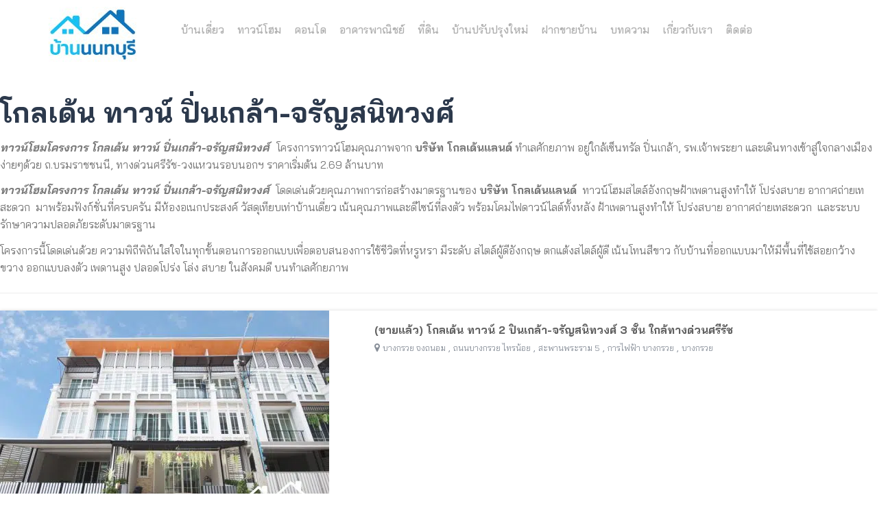

--- FILE ---
content_type: text/html; charset=UTF-8
request_url: https://nonthaburihome.com/project/golden-town-pinklao-charansanitwong/
body_size: 12961
content:
<!DOCTYPE html>
<html lang="th" class="no-js">
<head>
<meta charset="UTF-8">
<meta name="viewport" content="width=device-width">
<meta name="facebook-domain-verification" content="6594gv9g45tpgzg29gzqz5ci3tvhoi"/>
<link rel="profile" href="http://gmpg.org/xfn/11">
<link rel="pingback" href="https://nonthaburihome.com/xmlrpc.php">
<link rel="icon" href="https://nonthaburihome.com/ntb_icon.png" type="image/x-icon"/>
<link rel="shortcut icon" href="https://nonthaburihome.com/ntb_icon.png" type="image/x-icon"/>
<script async src="https://www.googletagmanager.com/gtag/js?id=AW-1003652689"></script>
<script>window.dataLayer=window.dataLayer||[];
function gtag(){dataLayer.push(arguments);}
gtag('js', new Date());
gtag('config', 'AW-1003652689');</script>
<meta name='robots' content='index, follow, max-image-preview:large, max-snippet:-1, max-video-preview:-1'/>
<style>img:is([sizes="auto" i], [sizes^="auto," i]){contain-intrinsic-size:3000px 1500px}</style>
<script data-cfasync="false" data-pagespeed-no-defer>var gtm4wp_datalayer_name="dataLayer";
var dataLayer=dataLayer||[];</script>
<title>โกลเด้น ทาวน์ ปิ่นเกล้า-จรัญสนิทวงศ์ Archives - nonthaburihome.com</title>
<link rel="canonical" href="https://nonthaburihome.com/project/golden-town-pinklao-charansanitwong/"/>
<meta property="og:locale" content="en_US"/>
<meta property="og:type" content="article"/>
<meta property="og:title" content="โกลเด้น ทาวน์ ปิ่นเกล้า-จรัญสนิทวงศ์ Archives - nonthaburihome.com"/>
<meta property="og:description" content="ทาวน์โฮมโครงการ โกลเด้น ทาวน์ ปิ่นเกล้า-จรัญสนิทวงศ์  โครงการทาวน์โฮมคุณภาพจาก บริษัท โกลเด้นแลนด์ ทำเลศักยภาพ อยู่ใกล้เซ็นทรัล ปิ่นเกล้า, รพ.เจ้าพระยา และเดินทางเข้าสู่ใจกลางเมืองง่ายๆด้วย ถ.บรมราชชนนี, ทางด่วนศรีรัช-วงแหวนรอบนอกฯ ราคาเริ่มต้น 2.69 ล้านบาท ทาวน์โฮมโครงการ โกลเด้น ทาวน์ ปิ่นเกล้า-จรัญสนิทวงศ์  โดดเด่นด้วยคุณภาพการก่อสร้างมาตรฐานของ บริษัท โกลเด้นแลนด์  ทาวน์โฮมสไตล์อังกฤษฝ้าเพดานสูงทำให้ โปร่งสบาย อากาศถ่ายเทสะดวก  มาพร้อมฟังก์ชั่นที่ครบครัน มีห้องอเนกประสงค์ วัสดุเทียบเท่าบ้านเดี่ยว เน้นคุณภาพและดีไซน์ที่ลงตัว พร้อมโคมไฟดาวน์ไลต์ทั้งหลัง ฝ้าเพดานสูงทำให้ โปร่งสบาย อากาศถ่ายเทสะดวก  และระบบรักษาความปลอดภัยระดับมาตรฐาน โครงการนี้โดดเด่นด้วย ความพิถีพิถันใสใจในทุกขั้นตอนการออกแบบเพื่อตอบสนองการใช้ชีวิตที่หรูหรา มีระดับ สไตล์ผู้ดีอังกฤษ ตกแต้งสไตล์ผู้ดี เน้นโทนสีขาว กับบ้านที่ออกแบบมาให้มีพื้นที่ใช้สอยกว้างขวาง ออกแบบลงตัว เพดานสูง ปลอดโปร่ง โล่ง สบาย ในสังคมดี บนทำเลศักยภาพ"/>
<meta property="og:url" content="https://nonthaburihome.com/project/golden-town-pinklao-charansanitwong/"/>
<meta property="og:site_name" content="nonthaburihome.com"/>
<meta name="twitter:card" content="summary_large_image"/>
<script type="application/ld+json" class="yoast-schema-graph">{"@context":"https://schema.org","@graph":[{"@type":"CollectionPage","@id":"https://nonthaburihome.com/project/golden-town-pinklao-charansanitwong/","url":"https://nonthaburihome.com/project/golden-town-pinklao-charansanitwong/","name":"โกลเด้น ทาวน์ ปิ่นเกล้า-จรัญสนิทวงศ์ Archives - nonthaburihome.com","isPartOf":{"@id":"https://nonthaburihome.com/#website"},"primaryImageOfPage":{"@id":"https://nonthaburihome.com/project/golden-town-pinklao-charansanitwong/#primaryimage"},"image":{"@id":"https://nonthaburihome.com/project/golden-town-pinklao-charansanitwong/#primaryimage"},"thumbnailUrl":"https://nonthaburihome.com/wp-content/uploads/2019/09/Townhome_GodenTown2_Pin-Klao_Charansanitwong-1_1170x781.jpg","breadcrumb":{"@id":"https://nonthaburihome.com/project/golden-town-pinklao-charansanitwong/#breadcrumb"},"inLanguage":"en-US"},{"@type":"ImageObject","inLanguage":"en-US","@id":"https://nonthaburihome.com/project/golden-town-pinklao-charansanitwong/#primaryimage","url":"https://nonthaburihome.com/wp-content/uploads/2019/09/Townhome_GodenTown2_Pin-Klao_Charansanitwong-1_1170x781.jpg","contentUrl":"https://nonthaburihome.com/wp-content/uploads/2019/09/Townhome_GodenTown2_Pin-Klao_Charansanitwong-1_1170x781.jpg","width":1170,"height":781},{"@type":"BreadcrumbList","@id":"https://nonthaburihome.com/project/golden-town-pinklao-charansanitwong/#breadcrumb","itemListElement":[{"@type":"ListItem","position":1,"name":"Home","item":"https://nonthaburihome.com/"},{"@type":"ListItem","position":2,"name":"โกลเด้น ทาวน์ ปิ่นเกล้า-จรัญสนิทวงศ์"}]},{"@type":"WebSite","@id":"https://nonthaburihome.com/#website","url":"https://nonthaburihome.com/","name":"nonthaburihome.com","description":"","potentialAction":[{"@type":"SearchAction","target":{"@type":"EntryPoint","urlTemplate":"https://nonthaburihome.com/?s={search_term_string}"},"query-input":{"@type":"PropertyValueSpecification","valueRequired":true,"valueName":"search_term_string"}}],"inLanguage":"en-US"}]}</script>
<link rel='dns-prefetch' href='//maps.googleapis.com'/>
<link rel='dns-prefetch' href='//fonts.googleapis.com'/>
<link rel="alternate" type="application/rss+xml" title="nonthaburihome.com &raquo; Feed" href="https://nonthaburihome.com/feed/"/>
<link rel="alternate" type="application/rss+xml" title="nonthaburihome.com &raquo; โกลเด้น ทาวน์ ปิ่นเกล้า-จรัญสนิทวงศ์ project Feed" href="https://nonthaburihome.com/project/golden-town-pinklao-charansanitwong/feed/"/>
<style>.lazyload, .lazyloading{max-width:100%;}</style>
<link rel="stylesheet" type="text/css" href="//nonthaburihome.com/wp-content/cache/wpfc-minified/d6mxb0me/87g8j.css" media="all"/>
<style id='classic-theme-styles-inline-css'>.wp-block-button__link{color:#fff;background-color:#32373c;border-radius:9999px;box-shadow:none;text-decoration:none;padding:calc(.667em + 2px) calc(1.333em + 2px);font-size:1.125em}.wp-block-file__button{background:#32373c;color:#fff;text-decoration:none}</style>
<style id='global-styles-inline-css'>:root{--wp--preset--aspect-ratio--square:1;--wp--preset--aspect-ratio--4-3:4/3;--wp--preset--aspect-ratio--3-4:3/4;--wp--preset--aspect-ratio--3-2:3/2;--wp--preset--aspect-ratio--2-3:2/3;--wp--preset--aspect-ratio--16-9:16/9;--wp--preset--aspect-ratio--9-16:9/16;--wp--preset--color--black:#000000;--wp--preset--color--cyan-bluish-gray:#abb8c3;--wp--preset--color--white:#ffffff;--wp--preset--color--pale-pink:#f78da7;--wp--preset--color--vivid-red:#cf2e2e;--wp--preset--color--luminous-vivid-orange:#ff6900;--wp--preset--color--luminous-vivid-amber:#fcb900;--wp--preset--color--light-green-cyan:#7bdcb5;--wp--preset--color--vivid-green-cyan:#00d084;--wp--preset--color--pale-cyan-blue:#8ed1fc;--wp--preset--color--vivid-cyan-blue:#0693e3;--wp--preset--color--vivid-purple:#9b51e0;--wp--preset--gradient--vivid-cyan-blue-to-vivid-purple:linear-gradient(135deg,rgba(6,147,227,1) 0%,rgb(155,81,224) 100%);--wp--preset--gradient--light-green-cyan-to-vivid-green-cyan:linear-gradient(135deg,rgb(122,220,180) 0%,rgb(0,208,130) 100%);--wp--preset--gradient--luminous-vivid-amber-to-luminous-vivid-orange:linear-gradient(135deg,rgba(252,185,0,1) 0%,rgba(255,105,0,1) 100%);--wp--preset--gradient--luminous-vivid-orange-to-vivid-red:linear-gradient(135deg,rgba(255,105,0,1) 0%,rgb(207,46,46) 100%);--wp--preset--gradient--very-light-gray-to-cyan-bluish-gray:linear-gradient(135deg,rgb(238,238,238) 0%,rgb(169,184,195) 100%);--wp--preset--gradient--cool-to-warm-spectrum:linear-gradient(135deg,rgb(74,234,220) 0%,rgb(151,120,209) 20%,rgb(207,42,186) 40%,rgb(238,44,130) 60%,rgb(251,105,98) 80%,rgb(254,248,76) 100%);--wp--preset--gradient--blush-light-purple:linear-gradient(135deg,rgb(255,206,236) 0%,rgb(152,150,240) 100%);--wp--preset--gradient--blush-bordeaux:linear-gradient(135deg,rgb(254,205,165) 0%,rgb(254,45,45) 50%,rgb(107,0,62) 100%);--wp--preset--gradient--luminous-dusk:linear-gradient(135deg,rgb(255,203,112) 0%,rgb(199,81,192) 50%,rgb(65,88,208) 100%);--wp--preset--gradient--pale-ocean:linear-gradient(135deg,rgb(255,245,203) 0%,rgb(182,227,212) 50%,rgb(51,167,181) 100%);--wp--preset--gradient--electric-grass:linear-gradient(135deg,rgb(202,248,128) 0%,rgb(113,206,126) 100%);--wp--preset--gradient--midnight:linear-gradient(135deg,rgb(2,3,129) 0%,rgb(40,116,252) 100%);--wp--preset--font-size--small:13px;--wp--preset--font-size--medium:20px;--wp--preset--font-size--large:36px;--wp--preset--font-size--x-large:42px;--wp--preset--spacing--20:0.44rem;--wp--preset--spacing--30:0.67rem;--wp--preset--spacing--40:1rem;--wp--preset--spacing--50:1.5rem;--wp--preset--spacing--60:2.25rem;--wp--preset--spacing--70:3.38rem;--wp--preset--spacing--80:5.06rem;--wp--preset--shadow--natural:6px 6px 9px rgba(0, 0, 0, 0.2);--wp--preset--shadow--deep:12px 12px 50px rgba(0, 0, 0, 0.4);--wp--preset--shadow--sharp:6px 6px 0px rgba(0, 0, 0, 0.2);--wp--preset--shadow--outlined:6px 6px 0px -3px rgba(255, 255, 255, 1), 6px 6px rgba(0, 0, 0, 1);--wp--preset--shadow--crisp:6px 6px 0px rgba(0, 0, 0, 1);}:where(.is-layout-flex){gap:0.5em;}:where(.is-layout-grid){gap:0.5em;}body .is-layout-flex{display:flex;}.is-layout-flex{flex-wrap:wrap;align-items:center;}.is-layout-flex > :is(*, div){margin:0;}body .is-layout-grid{display:grid;}.is-layout-grid > :is(*, div){margin:0;}:where(.wp-block-columns.is-layout-flex){gap:2em;}:where(.wp-block-columns.is-layout-grid){gap:2em;}:where(.wp-block-post-template.is-layout-flex){gap:1.25em;}:where(.wp-block-post-template.is-layout-grid){gap:1.25em;}.has-black-color{color:var(--wp--preset--color--black) !important;}.has-cyan-bluish-gray-color{color:var(--wp--preset--color--cyan-bluish-gray) !important;}.has-white-color{color:var(--wp--preset--color--white) !important;}.has-pale-pink-color{color:var(--wp--preset--color--pale-pink) !important;}.has-vivid-red-color{color:var(--wp--preset--color--vivid-red) !important;}.has-luminous-vivid-orange-color{color:var(--wp--preset--color--luminous-vivid-orange) !important;}.has-luminous-vivid-amber-color{color:var(--wp--preset--color--luminous-vivid-amber) !important;}.has-light-green-cyan-color{color:var(--wp--preset--color--light-green-cyan) !important;}.has-vivid-green-cyan-color{color:var(--wp--preset--color--vivid-green-cyan) !important;}.has-pale-cyan-blue-color{color:var(--wp--preset--color--pale-cyan-blue) !important;}.has-vivid-cyan-blue-color{color:var(--wp--preset--color--vivid-cyan-blue) !important;}.has-vivid-purple-color{color:var(--wp--preset--color--vivid-purple) !important;}.has-black-background-color{background-color:var(--wp--preset--color--black) !important;}.has-cyan-bluish-gray-background-color{background-color:var(--wp--preset--color--cyan-bluish-gray) !important;}.has-white-background-color{background-color:var(--wp--preset--color--white) !important;}.has-pale-pink-background-color{background-color:var(--wp--preset--color--pale-pink) !important;}.has-vivid-red-background-color{background-color:var(--wp--preset--color--vivid-red) !important;}.has-luminous-vivid-orange-background-color{background-color:var(--wp--preset--color--luminous-vivid-orange) !important;}.has-luminous-vivid-amber-background-color{background-color:var(--wp--preset--color--luminous-vivid-amber) !important;}.has-light-green-cyan-background-color{background-color:var(--wp--preset--color--light-green-cyan) !important;}.has-vivid-green-cyan-background-color{background-color:var(--wp--preset--color--vivid-green-cyan) !important;}.has-pale-cyan-blue-background-color{background-color:var(--wp--preset--color--pale-cyan-blue) !important;}.has-vivid-cyan-blue-background-color{background-color:var(--wp--preset--color--vivid-cyan-blue) !important;}.has-vivid-purple-background-color{background-color:var(--wp--preset--color--vivid-purple) !important;}.has-black-border-color{border-color:var(--wp--preset--color--black) !important;}.has-cyan-bluish-gray-border-color{border-color:var(--wp--preset--color--cyan-bluish-gray) !important;}.has-white-border-color{border-color:var(--wp--preset--color--white) !important;}.has-pale-pink-border-color{border-color:var(--wp--preset--color--pale-pink) !important;}.has-vivid-red-border-color{border-color:var(--wp--preset--color--vivid-red) !important;}.has-luminous-vivid-orange-border-color{border-color:var(--wp--preset--color--luminous-vivid-orange) !important;}.has-luminous-vivid-amber-border-color{border-color:var(--wp--preset--color--luminous-vivid-amber) !important;}.has-light-green-cyan-border-color{border-color:var(--wp--preset--color--light-green-cyan) !important;}.has-vivid-green-cyan-border-color{border-color:var(--wp--preset--color--vivid-green-cyan) !important;}.has-pale-cyan-blue-border-color{border-color:var(--wp--preset--color--pale-cyan-blue) !important;}.has-vivid-cyan-blue-border-color{border-color:var(--wp--preset--color--vivid-cyan-blue) !important;}.has-vivid-purple-border-color{border-color:var(--wp--preset--color--vivid-purple) !important;}.has-vivid-cyan-blue-to-vivid-purple-gradient-background{background:var(--wp--preset--gradient--vivid-cyan-blue-to-vivid-purple) !important;}.has-light-green-cyan-to-vivid-green-cyan-gradient-background{background:var(--wp--preset--gradient--light-green-cyan-to-vivid-green-cyan) !important;}.has-luminous-vivid-amber-to-luminous-vivid-orange-gradient-background{background:var(--wp--preset--gradient--luminous-vivid-amber-to-luminous-vivid-orange) !important;}.has-luminous-vivid-orange-to-vivid-red-gradient-background{background:var(--wp--preset--gradient--luminous-vivid-orange-to-vivid-red) !important;}.has-very-light-gray-to-cyan-bluish-gray-gradient-background{background:var(--wp--preset--gradient--very-light-gray-to-cyan-bluish-gray) !important;}.has-cool-to-warm-spectrum-gradient-background{background:var(--wp--preset--gradient--cool-to-warm-spectrum) !important;}.has-blush-light-purple-gradient-background{background:var(--wp--preset--gradient--blush-light-purple) !important;}.has-blush-bordeaux-gradient-background{background:var(--wp--preset--gradient--blush-bordeaux) !important;}.has-luminous-dusk-gradient-background{background:var(--wp--preset--gradient--luminous-dusk) !important;}.has-pale-ocean-gradient-background{background:var(--wp--preset--gradient--pale-ocean) !important;}.has-electric-grass-gradient-background{background:var(--wp--preset--gradient--electric-grass) !important;}.has-midnight-gradient-background{background:var(--wp--preset--gradient--midnight) !important;}.has-small-font-size{font-size:var(--wp--preset--font-size--small) !important;}.has-medium-font-size{font-size:var(--wp--preset--font-size--medium) !important;}.has-large-font-size{font-size:var(--wp--preset--font-size--large) !important;}.has-x-large-font-size{font-size:var(--wp--preset--font-size--x-large) !important;}:where(.wp-block-post-template.is-layout-flex){gap:1.25em;}:where(.wp-block-post-template.is-layout-grid){gap:1.25em;}:where(.wp-block-columns.is-layout-flex){gap:2em;}:where(.wp-block-columns.is-layout-grid){gap:2em;}:root :where(.wp-block-pullquote){font-size:1.5em;line-height:1.6;}</style>
<link rel="stylesheet" type="text/css" href="//nonthaburihome.com/wp-content/cache/wpfc-minified/ew2g6vu/87g8j.css" media="all"/>
<style id='rs-plugin-settings-inline-css'>#rs-demo-id{}</style>
<link rel="stylesheet" type="text/css" href="//nonthaburihome.com/wp-content/cache/wpfc-minified/e4qi5kge/87g8j.css" media="all"/>
<style id='apushome-template-inline-css'>.vc_custom_1497512367126{background-color:#ffffff !important;}.vc_custom_1626167105406{background-color:#f6f6f6 !important;}.vc_custom_1626167264271{padding-top:0px !important;padding-bottom:18px !important;background-color:#2b4491 !important;}.vc_custom_1626168523735{margin-bottom:12px !important;}.vc_custom_1626167183885{margin-top:0px !important;margin-bottom:0px !important;}
body, p{}
h1,h2,h3,h4,h5,h6,.widget-title,.widgettitle{}</style>
<link rel="stylesheet" type="text/css" href="//nonthaburihome.com/wp-content/cache/wpfc-minified/30eszwzw/87g8j.css" media="all"/>
<link rel="https://api.w.org/" href="https://nonthaburihome.com/wp-json/"/><link rel="alternate" title="JSON" type="application/json" href="https://nonthaburihome.com/wp-json/wp/v2/project/547"/><link rel="EditURI" type="application/rsd+xml" title="RSD" href="https://nonthaburihome.com/xmlrpc.php?rsd"/>
<meta name="generator" content="Redux 4.3.26"/><link rel='https://github.com/WP-API/WP-API' href='https://nonthaburihome.com/wp-json'/>
<script data-cfasync="false" data-pagespeed-no-defer>var dataLayer_content={"pagePostType":"property","pagePostType2":"tax-property","pageCategory":[]};
dataLayer.push(dataLayer_content);</script>
<script data-cfasync="false" data-pagespeed-no-defer>(function(w,d,s,l,i){w[l]=w[l]||[];w[l].push({'gtm.start':
new Date().getTime(),event:'gtm.js'});var f=d.getElementsByTagName(s)[0],
j=d.createElement(s),dl=l!='dataLayer'?'&l='+l:'';j.async=true;j.src=
'//www.googletagmanager.com/gtm.js?id='+i+dl;f.parentNode.insertBefore(j,f);
})(window,document,'script','dataLayer','GTM-N688D8ZL');</script>
<style>.no-js img.lazyload{display:none;}
figure.wp-block-image img.lazyloading{min-width:150px;}
.lazyload, .lazyloading{--smush-placeholder-width:100px;--smush-placeholder-aspect-ratio:1/1;width:var(--smush-image-width, var(--smush-placeholder-width)) !important;aspect-ratio:var(--smush-image-aspect-ratio, var(--smush-placeholder-aspect-ratio)) !important;}
.lazyload, .lazyloading{opacity:0;}
.lazyloaded{opacity:1;transition:opacity 400ms;transition-delay:0ms;}</style>
<meta name="generator" content="Powered by WPBakery Page Builder - drag and drop page builder for WordPress."/>
<meta name="generator" content="Powered by Slider Revolution 5.4.7.4 - responsive, Mobile-Friendly Slider Plugin for WordPress with comfortable drag and drop interface."/>
<style id="apushome_theme_options-dynamic-css" title="dynamic-css" class="redux-options-output">h1{font-display:swap;}h2{font-display:swap;}h3, .widgettitle, .widget-title{font-display:swap;}h4{font-display:swap;}h5{font-display:swap;}h6{font-display:swap;}</style><noscript><style>.wpb_animate_when_almost_visible{opacity:1;}</style></noscript>
<script data-wpfc-render="false">var Wpfcll={s:[],osl:0,scroll:false,i:function(){Wpfcll.ss();window.addEventListener('load',function(){let observer=new MutationObserver(mutationRecords=>{Wpfcll.osl=Wpfcll.s.length;Wpfcll.ss();if(Wpfcll.s.length > Wpfcll.osl){Wpfcll.ls(false);}});observer.observe(document.getElementsByTagName("html")[0],{childList:true,attributes:true,subtree:true,attributeFilter:["src"],attributeOldValue:false,characterDataOldValue:false});Wpfcll.ls(true);});window.addEventListener('scroll',function(){Wpfcll.scroll=true;Wpfcll.ls(false);});window.addEventListener('resize',function(){Wpfcll.scroll=true;Wpfcll.ls(false);});window.addEventListener('click',function(){Wpfcll.scroll=true;Wpfcll.ls(false);});},c:function(e,pageload){var w=document.documentElement.clientHeight || body.clientHeight;var n=0;if(pageload){n=0;}else{n=(w > 800) ? 800:200;n=Wpfcll.scroll ? 800:n;}var er=e.getBoundingClientRect();var t=0;var p=e.parentNode ? e.parentNode:false;if(typeof p.getBoundingClientRect=="undefined"){var pr=false;}else{var pr=p.getBoundingClientRect();}if(er.x==0 && er.y==0){for(var i=0;i < 10;i++){if(p){if(pr.x==0 && pr.y==0){if(p.parentNode){p=p.parentNode;}if(typeof p.getBoundingClientRect=="undefined"){pr=false;}else{pr=p.getBoundingClientRect();}}else{t=pr.top;break;}}};}else{t=er.top;}if(w - t+n > 0){return true;}return false;},r:function(e,pageload){var s=this;var oc,ot;try{oc=e.getAttribute("data-wpfc-original-src");ot=e.getAttribute("data-wpfc-original-srcset");originalsizes=e.getAttribute("data-wpfc-original-sizes");if(s.c(e,pageload)){if(oc || ot){if(e.tagName=="DIV" || e.tagName=="A" || e.tagName=="SPAN"){e.style.backgroundImage="url("+oc+")";e.removeAttribute("data-wpfc-original-src");e.removeAttribute("data-wpfc-original-srcset");e.removeAttribute("onload");}else{if(oc){e.setAttribute('src',oc);}if(ot){e.setAttribute('srcset',ot);}if(originalsizes){e.setAttribute('sizes',originalsizes);}if(e.getAttribute("alt") && e.getAttribute("alt")=="blank"){e.removeAttribute("alt");}e.removeAttribute("data-wpfc-original-src");e.removeAttribute("data-wpfc-original-srcset");e.removeAttribute("data-wpfc-original-sizes");e.removeAttribute("onload");if(e.tagName=="IFRAME"){var y="https://www.youtube.com/embed/";if(navigator.userAgent.match(/\sEdge?\/\d/i)){e.setAttribute('src',e.getAttribute("src").replace(/.+\/templates\/youtube\.html\#/,y));}e.onload=function(){if(typeof window.jQuery !="undefined"){if(jQuery.fn.fitVids){jQuery(e).parent().fitVids({customSelector:"iframe[src]"});}}var s=e.getAttribute("src").match(/templates\/youtube\.html\#(.+)/);if(s){try{var i=e.contentDocument || e.contentWindow;if(i.location.href=="about:blank"){e.setAttribute('src',y+s[1]);}}catch(err){e.setAttribute('src',y+s[1]);}}}}}}else{if(e.tagName=="NOSCRIPT"){if(typeof window.jQuery !="undefined"){if(jQuery(e).attr("data-type")=="wpfc"){e.removeAttribute("data-type");jQuery(e).after(jQuery(e).text());}}}}}}catch(error){console.log(error);console.log("==>",e);}},ss:function(){var i=Array.prototype.slice.call(document.getElementsByTagName("img"));var f=Array.prototype.slice.call(document.getElementsByTagName("iframe"));var d=Array.prototype.slice.call(document.getElementsByTagName("div"));var a=Array.prototype.slice.call(document.getElementsByTagName("a"));var s=Array.prototype.slice.call(document.getElementsByTagName("span"));var n=Array.prototype.slice.call(document.getElementsByTagName("noscript"));this.s=i.concat(f).concat(d).concat(a).concat(s).concat(n);},ls:function(pageload){var s=this;[].forEach.call(s.s,function(e,index){s.r(e,pageload);});}};document.addEventListener('DOMContentLoaded',function(){wpfci();});function wpfci(){Wpfcll.i();}</script>
</head>
<body class="archive tax-project term-golden-town-pinklao-charansanitwong term-547 wp-theme-aplus image-lazy-loading wpb-js-composer js-comp-ver-6.10.0 vc_responsive">
<div id="wrapper-container" class="wrapper-container">
<div id="apus-mobile-menu" class="apus-offcanvas hidden-lg hidden-md"> 
<div class="apus-offcanvas-body">
<div class="offcanvas-head bg-primary"> <a class="btn-toggle-canvas" data-toggle="offcanvas"> <i class="fa fa-close"></i> <strong>MENU</strong> </a></div><nav class="navbar navbar-offcanvas navbar-static" role="navigation">
<div class="navbar-collapse navbar-offcanvas-collapse"><ul id="main-mobile-menu" class="nav navbar-nav"><li id="menu-item-10128" class="menu-item-10128"><a title="บ้านเดี่ยวมือสอง นนทบุรี" href="https://nonthaburihome.com/singlehouse/">บ้านเดี่ยว</a></li> <li id="menu-item-10129" class="menu-item-10129"><a title="ทาวน์โฮมมือสอง นนทบุรี" href="https://nonthaburihome.com/townhome/">ทาวน์โฮม</a></li> <li id="menu-item-10130" class="menu-item-10130"><a title="คอนโดมือสอง นนทบุรี" href="https://nonthaburihome.com/condo/">คอนโด</a></li> <li id="menu-item-10132" class="menu-item-10132"><a title="อาคารพาณิชย์มือสอง นนทบุรี" href="https://nonthaburihome.com/shophouse/">อาคารพาณิชย์</a></li> <li id="menu-item-10133" class="menu-item-10133"><a title="ที่ดิน นนทบุรี" href="https://nonthaburihome.com/land">ที่ดิน</a></li> <li id="menu-item-13303" class="menu-item-13303"><a title="บ้านปรับปรุงใหม่ นนทบุรี" href="https://nonthaburihome.com/renovate/">บ้านปรับปรุงใหม่</a></li> <li id="menu-item-34658" class="menu-item-34658"><a href="https://nonthaburihome.com/%e0%b8%9d%e0%b8%b2%e0%b8%81%e0%b8%82%e0%b8%b2%e0%b8%a2%e0%b8%9a%e0%b9%89%e0%b8%b2%e0%b8%99%e0%b8%a1%e0%b8%b7%e0%b8%ad%e0%b8%aa%e0%b8%ad%e0%b8%87/">ฝากขายบ้าน</a></li> <li id="menu-item-6686" class="menu-item-6686"><a href="https://nonthaburihome.com/blog/">บทความ</a></li> <li id="menu-item-3252" class="menu-item-3252"><a href="https://nonthaburihome.com/about/">เกี่ยวกับเรา</a></li> <li id="menu-item-3253" class="menu-item-3253"><a href="https://nonthaburihome.com/contact/">ติดต่อ</a></li> </ul></div></nav></div></div><div class="over-dark"></div><div id="apus-header-mobile" class="header-mobile hidden-lg hidden-md clearfix" style="background-color:#fff">
<div class="container">
<div class="logo pull-left col-xs-6" style="padding-left:0px;"> <a href="https://nonthaburihome.com/"> <img data-src="https://nonthaburihome.com/wp-content/uploads/2018/10/nonthaburihome_logo.jpg" style="--smush-placeholder-width: 159px; --smush-placeholder-aspect-ratio: 159/80;height:50px;" alt="nonthaburihome.com" src="[data-uri]" class="lazyload"> </a></div><div class="pull-right header-mobile-right"> <button data-toggle="offcanvas" class="btn btn-offcanvas btn-toggle-canvas offcanvas pull-left" type="button" > <i class="fa fa-bars"></i> </button></div></div></div><header id="apus-header" class="apus-header header-v2 hidden-sm hidden-xs" role="banner">
<div class="main-sticky-header-wrapper sticky-header">
<div class="main-sticky-header">
<div class="header-middle">
<div class="container">
<div class="pull-left">
<div class="logo-in-theme"> <a href="https://nonthaburihome.com"> <img data-src="https://nonthaburihome.com/images/nonthaburihome_logo.jpg" alt="" src="[data-uri]" class="lazyload"> </a></div></div><div class="pull-left">
<div class="main-menu pull-left">
<nav data-duration="400" class="hidden-xs hidden-sm apus-megamenu slide animate navbar p-static" role="navigation">
<div class="collapse navbar-collapse"><ul id="primary-menu" class="nav navbar-nav megamenu"><li class="menu-item-10128 aligned-left"><a title="บ้านเดี่ยวมือสอง นนทบุรี" href="https://nonthaburihome.com/singlehouse/">บ้านเดี่ยว</a></li> <li class="menu-item-10129 aligned-left"><a title="ทาวน์โฮมมือสอง นนทบุรี" href="https://nonthaburihome.com/townhome/">ทาวน์โฮม</a></li> <li class="menu-item-10130 aligned-left"><a title="คอนโดมือสอง นนทบุรี" href="https://nonthaburihome.com/condo/">คอนโด</a></li> <li class="menu-item-10132 aligned-left"><a title="อาคารพาณิชย์มือสอง นนทบุรี" href="https://nonthaburihome.com/shophouse/">อาคารพาณิชย์</a></li> <li class="menu-item-10133 aligned-left"><a title="ที่ดิน นนทบุรี" href="https://nonthaburihome.com/land">ที่ดิน</a></li> <li class="menu-item-13303 aligned-left"><a title="บ้านปรับปรุงใหม่ นนทบุรี" href="https://nonthaburihome.com/renovate/">บ้านปรับปรุงใหม่</a></li> <li class="menu-item-34658 aligned-left"><a href="https://nonthaburihome.com/%e0%b8%9d%e0%b8%b2%e0%b8%81%e0%b8%82%e0%b8%b2%e0%b8%a2%e0%b8%9a%e0%b9%89%e0%b8%b2%e0%b8%99%e0%b8%a1%e0%b8%b7%e0%b8%ad%e0%b8%aa%e0%b8%ad%e0%b8%87/">ฝากขายบ้าน</a></li> <li class="menu-item-6686 aligned-left"><a href="https://nonthaburihome.com/blog/">บทความ</a></li> <li class="menu-item-3252 aligned-left"><a href="https://nonthaburihome.com/about/">เกี่ยวกับเรา</a></li> <li class="menu-item-3253 aligned-left"><a href="https://nonthaburihome.com/contact/">ติดต่อ</a></li> </ul></div></nav></div></div><div class="pull-right header-right clearfix"></div></div></div></div></div></header>	<div id="apus-main-content">
<section id="primary" class="content-area">
<main id="main" class="site-main content" role="main">
<header class="page-header">
<h1>โกลเด้น ทาวน์ ปิ่นเกล้า-จรัญสนิทวงศ์</h1>
<div class="taxonomy-description"><p><strong><em>ทาวน์โฮมโครงการ โกลเด้น ทาวน์ ปิ่นเกล้า-จรัญสนิทวงศ์  </em></strong>โครงการทาวน์โฮมคุ<wbr />ณภาพจาก <strong>บริษัท โกลเด้นแลนด์</strong> ทำเลศักยภาพ อยู่ใกล้เซ็นทรัล ปิ่นเกล้า, รพ.เจ้าพระยา และเดินทางเข้าสู่ใจกลางเมืองง่ายๆด้วย ถ.บรมราชชนนี, ทางด่วนศรีรัช-วงแหวนรอบนอกฯ ราคาเริ่มต้น 2.69 ล้านบาท</p> <p><em><strong>ทาวน์โฮมโครงการ โกลเด้น ทาวน์ ปิ่นเกล้า-จรัญสนิทวงศ์ </strong> </em>โดดเด่นด้วยคุ<wbr />ณภาพการก่อสร้างมาตรฐานของ <strong>บริษัท โกลเด้นแลนด์</strong>  ทาวน์โฮมสไตล์อังกฤษฝ้าเพดานสูงทำให้ โปร่งสบาย อากาศถ่ายเทสะดวก  มาพร้อมฟังก์ชั่นที่ครบครัน มีห้องอเนกประสงค์ วัสดุเทียบเท่าบ้านเดี่ยว เน้นคุณภาพและดีไซน์ที่ลงตัว พร้อมโคมไฟดาวน์ไลต์ทั้งหลัง ฝ้าเพดานสูงทำให้ โปร่งสบาย อากาศถ่ายเทสะดวก  และระบบรักษาความปลอดภัยระดับมาตรฐาน</p> <p>โครงการนี้โดดเด่นด้วย ความพิถีพิถันใสใจในทุกขั้<wbr />นตอนการออกแบบเพื่<wbr />อตอบสนองการใช้ชีวิตที่หรูหรา มีระดับ สไตล์ผู้ดีอังกฤษ ตกแต้งสไตล์ผู้ดี เน้นโทนสีขาว กับบ้านที่ออกแบบมาให้มีพื้นที่ใช้สอยกว้างขวาง ออกแบบลงตัว เพดานสูง ปลอดโปร่ง โล่ง สบาย ในสังคมดี บนทำเลศักยภาพ</p></div></header>
<div class="property-box property-box-wrapper property-box-list-row clearfix" data-markerid="marker-10855">
<div class="row">
<div class="col-md-5 col-xs-12 property-box-image">
<a href="https://nonthaburihome.com/properties/0423/" class="property-box-image-inner">
<img width="480" height="310" src="https://nonthaburihome.com/wp-content/uploads/2019/09/Townhome_GodenTown2_Pin-Klao_Charansanitwong-1_1170x781-480x310.jpg" class="attachment-apushome-standard-size size-apushome-standard-size wp-post-image" alt="" decoding="async" fetchpriority="high" srcset="https://nonthaburihome.com/wp-content/uploads/2019/09/Townhome_GodenTown2_Pin-Klao_Charansanitwong-1_1170x781-480x310.jpg 480w, https://nonthaburihome.com/wp-content/uploads/2019/09/Townhome_GodenTown2_Pin-Klao_Charansanitwong-1_1170x781-555x360.jpg 555w" sizes="(max-width: 480px) 100vw, 480px"/> 
<span class="meta-top">
</span>
<div class="meta-bottom"> <span><i class="icon-ap_pic"></i> <span class="number">11</span> </span></div></a></div><div class="col-md-7 col-xs-12">
<div class="property-box-content">
<div class="property-box-top">
<div class="property-box-title-wrap">
<div class="property-box-title">
<h3 class="entry-title"><a href="https://nonthaburihome.com/properties/0423/">(ขายแล้ว) โกลเด้น ทาวน์ 2 ปิ่นเกล้า-จรัญสนิทวงศ์  3 ชั้น ใกล้ทางด่วนศรีรัช</a></h3>
<div class="property-row-location"> <i class="fa fa-map-marker" aria-hidden="true"></i> <a href="https://nonthaburihome.com/location/%e0%b8%9a%e0%b8%b2%e0%b8%87%e0%b8%81%e0%b8%a3%e0%b8%a7%e0%b8%a2-%e0%b8%88%e0%b8%87%e0%b8%96%e0%b8%99%e0%b8%ad%e0%b8%a1/">บางกรวย จงถนอม</a> <span class="separator">,</span> <a href="https://nonthaburihome.com/location/%e0%b8%96%e0%b8%99%e0%b8%99%e0%b8%9a%e0%b8%b2%e0%b8%87%e0%b8%81%e0%b8%a3%e0%b8%a7%e0%b8%a2%e0%b9%84%e0%b8%97%e0%b8%a3%e0%b8%99%e0%b9%89%e0%b8%ad%e0%b8%a2/">ถนนบางกรวย ไทรน้อย</a> <span class="separator">,</span> <a href="https://nonthaburihome.com/location/%e0%b8%aa%e0%b8%b0%e0%b8%9e%e0%b8%b2%e0%b8%99%e0%b8%9e%e0%b8%a3%e0%b8%b0%e0%b8%a3%e0%b8%b2%e0%b8%a1-5/">สะพานพระราม 5</a> <span class="separator">,</span> <a href="https://nonthaburihome.com/location/%e0%b8%81%e0%b8%b2%e0%b8%a3%e0%b9%84%e0%b8%9f%e0%b8%9f%e0%b9%89%e0%b8%b2%e0%b8%9a%e0%b8%b2%e0%b8%87%e0%b8%81%e0%b8%a3%e0%b8%a7%e0%b8%a2/">การไฟฟ้า บางกรวย</a> <span class="separator">,</span> <a href="https://nonthaburihome.com/location/%e0%b8%9a%e0%b8%b2%e0%b8%87%e0%b8%81%e0%b8%a3%e0%b8%a7%e0%b8%a2/">บางกรวย</a></div></div></div></div><div class="property-box-top clearfix">
<div class="property-box-share pull-right">
<a href="#share-box" data-toggle="tooltip" data-placement="top" title="Share">
<i class="icon-ap_share"></i>
</a>
<div class="property-box-share-content">
<div class="apus-social-share">
<div class="bo-social-icons bo-sicolor social-radius-rounded"></div></div></div></div><div class="pull-right"></div></div><div class="property-meta clearfix">
<div class="showup_row">
<div class="property-box-meta"></div></div></div></div></div></div></div><div class="property-box property-box-wrapper property-box-list-row clearfix" data-markerid="marker-25423">
<div class="row">
<div class="col-md-5 col-xs-12 property-box-image">
<a href="https://nonthaburihome.com/properties/1445/" class="property-box-image-inner">
<img width="480" height="310" data-src="https://nonthaburihome.com/wp-content/uploads/2022/06/Townhome_Golden-Town-2-Pinklao-Charansanitwong_BangKruai_01-480x310.jpg" class="attachment-apushome-standard-size size-apushome-standard-size wp-post-image lazyload" alt="" decoding="async" data-srcset="https://nonthaburihome.com/wp-content/uploads/2022/06/Townhome_Golden-Town-2-Pinklao-Charansanitwong_BangKruai_01-480x310.jpg 480w, https://nonthaburihome.com/wp-content/uploads/2022/06/Townhome_Golden-Town-2-Pinklao-Charansanitwong_BangKruai_01-555x360.jpg 555w" data-sizes="(max-width: 480px) 100vw, 480px" src="[data-uri]" style="--smush-placeholder-width: 480px; --smush-placeholder-aspect-ratio: 480/310;"/> 
<span class="meta-top">
</span>
<div class="meta-bottom"> <span><i class="icon-ap_pic"></i> <span class="number">11</span> </span></div></a></div><div class="col-md-7 col-xs-12">
<div class="property-box-content">
<div class="property-box-top">
<div class="property-box-title-wrap">
<div class="property-box-title">
<h3 class="entry-title"><a href="https://nonthaburihome.com/properties/1445/">(ขายแล้ว) ทาวน์โฮม 2 ชั้น ตกแต่งใหม่ โกลเด้นทาวน์ 2 ปิ่นเกล้า-จรัญสนิทวงศ์ ใกล้ทางด่วนศรีรัช</a></h3>
<div class="property-row-location"> <i class="fa fa-map-marker" aria-hidden="true"></i> <a href="https://nonthaburihome.com/location/%e0%b8%96%e0%b8%99%e0%b8%99%e0%b8%9a%e0%b8%b2%e0%b8%87%e0%b8%81%e0%b8%a3%e0%b8%a7%e0%b8%a2%e0%b9%84%e0%b8%97%e0%b8%a3%e0%b8%99%e0%b9%89%e0%b8%ad%e0%b8%a2/">ถนนบางกรวย ไทรน้อย</a> <span class="separator">,</span> <a href="https://nonthaburihome.com/location/%e0%b8%9a%e0%b8%b2%e0%b8%87%e0%b8%81%e0%b8%a3%e0%b8%a7%e0%b8%a2/">บางกรวย</a></div></div></div></div><div class="property-box-top clearfix">
<div class="property-box-share pull-right">
<a href="#share-box" data-toggle="tooltip" data-placement="top" title="Share">
<i class="icon-ap_share"></i>
</a>
<div class="property-box-share-content">
<div class="apus-social-share">
<div class="bo-social-icons bo-sicolor social-radius-rounded"></div></div></div></div><div class="pull-right"></div></div><div class="property-meta clearfix">
<div class="showup_row">
<div class="property-box-meta">
<div class="field-item"> <i class="fa fa-bed" aria-hidden="true"></i>&nbsp; <span>4</span> ห้องนอน</div><div class="field-item"> <i class="fa fa-bath" aria-hidden="true"></i>&nbsp; <span>2</span> ห้องน้ำ</div></div></div></div></div></div></div></div><div class="property-box property-box-wrapper property-box-list-row clearfix" data-markerid="marker-17253">
<div class="row">
<div class="col-md-5 col-xs-12 property-box-image">
<a href="https://nonthaburihome.com/properties/0960/" class="property-box-image-inner">
<img width="480" height="310" data-src="https://nonthaburihome.com/wp-content/uploads/2021/02/Townhome_Goden-Town_Pinklao-Jarunsanidwong_1170x781-1-480x310.jpg" class="attachment-apushome-standard-size size-apushome-standard-size wp-post-image lazyload" alt="" decoding="async" data-srcset="https://nonthaburihome.com/wp-content/uploads/2021/02/Townhome_Goden-Town_Pinklao-Jarunsanidwong_1170x781-1-480x310.jpg 480w, https://nonthaburihome.com/wp-content/uploads/2021/02/Townhome_Goden-Town_Pinklao-Jarunsanidwong_1170x781-1-555x360.jpg 555w" data-sizes="(max-width: 480px) 100vw, 480px" src="[data-uri]" style="--smush-placeholder-width: 480px; --smush-placeholder-aspect-ratio: 480/310;"/> 
<span class="meta-top">
</span>
<div class="meta-bottom"> <span><i class="icon-ap_pic"></i> <span class="number">9</span> </span></div></a></div><div class="col-md-7 col-xs-12">
<div class="property-box-content">
<div class="property-box-top">
<div class="property-box-title-wrap">
<div class="property-box-title">
<h3 class="entry-title"><a href="https://nonthaburihome.com/properties/0960/">(ขายแล้ว) โกลเด้นทาวน์ ปิ่นเกล้า-จรัญสนิทวงศ์ 1 ต่อเติมครบ</a></h3>
<div class="property-row-location"> <i class="fa fa-map-marker" aria-hidden="true"></i> <a href="https://nonthaburihome.com/location/%e0%b8%81%e0%b8%b2%e0%b8%a3%e0%b9%84%e0%b8%9f%e0%b8%9f%e0%b9%89%e0%b8%b2%e0%b8%9a%e0%b8%b2%e0%b8%87%e0%b8%81%e0%b8%a3%e0%b8%a7%e0%b8%a2/">การไฟฟ้า บางกรวย</a> <span class="separator">,</span> <a href="https://nonthaburihome.com/location/%e0%b8%9a%e0%b8%b2%e0%b8%87%e0%b8%81%e0%b8%a3%e0%b8%a7%e0%b8%a2/">บางกรวย</a> <span class="separator">,</span> <a href="https://nonthaburihome.com/location/%e0%b8%96%e0%b8%99%e0%b8%99%e0%b8%9a%e0%b8%b2%e0%b8%87%e0%b8%81%e0%b8%a3%e0%b8%a7%e0%b8%a2%e0%b9%84%e0%b8%97%e0%b8%a3%e0%b8%99%e0%b9%89%e0%b8%ad%e0%b8%a2/">ถนนบางกรวย ไทรน้อย</a></div></div></div></div><div class="property-box-top clearfix">
<div class="property-box-share pull-right">
<a href="#share-box" data-toggle="tooltip" data-placement="top" title="Share">
<i class="icon-ap_share"></i>
</a>
<div class="property-box-share-content">
<div class="apus-social-share">
<div class="bo-social-icons bo-sicolor social-radius-rounded"></div></div></div></div><div class="pull-right"></div></div><div class="property-meta clearfix">
<div class="showup_row">
<div class="property-box-meta"></div></div></div></div></div></div></div><div class="property-box property-box-wrapper property-box-list-row clearfix" data-markerid="marker-35449">
<div class="row">
<div class="col-md-5 col-xs-12 property-box-image">
<a href="https://nonthaburihome.com/properties/2168/" class="property-box-image-inner">
<img width="480" height="310" data-src="https://nonthaburihome.com/wp-content/uploads/2024/02/Townhome_Golden-Town-2-Pinklao-Charansanitwong_BangKruai_01-copy-480x310.webp" class="attachment-apushome-standard-size size-apushome-standard-size wp-post-image lazyload" alt="" decoding="async" data-srcset="https://nonthaburihome.com/wp-content/uploads/2024/02/Townhome_Golden-Town-2-Pinklao-Charansanitwong_BangKruai_01-copy-480x310.webp 480w, https://nonthaburihome.com/wp-content/uploads/2024/02/Townhome_Golden-Town-2-Pinklao-Charansanitwong_BangKruai_01-copy-555x360.webp 555w" data-sizes="(max-width: 480px) 100vw, 480px" src="[data-uri]" style="--smush-placeholder-width: 480px; --smush-placeholder-aspect-ratio: 480/310;"/> 
<span class="meta-top">
</span>
<div class="meta-bottom"> <span><i class="icon-ap_pic"></i> <span class="number">14</span> </span></div></a></div><div class="col-md-7 col-xs-12">
<div class="property-box-content">
<div class="property-box-top">
<div class="property-box-title-wrap">
<div class="property-box-title">
<h3 class="entry-title"><a href="https://nonthaburihome.com/properties/2168/">ทาวน์โฮม 3 ชั้น โกลเด้นทาวน์ 2 ปิ่นเกล้า-จรัญสนิทวงศ์ สภาพดีต่อเติมครบ</a></h3>
<div class="property-row-location"> <i class="fa fa-map-marker" aria-hidden="true"></i> <a href="https://nonthaburihome.com/location/%e0%b8%96%e0%b8%99%e0%b8%99%e0%b8%9a%e0%b8%b2%e0%b8%87%e0%b8%81%e0%b8%a3%e0%b8%a7%e0%b8%a2%e0%b9%84%e0%b8%97%e0%b8%a3%e0%b8%99%e0%b9%89%e0%b8%ad%e0%b8%a2/">ถนนบางกรวย ไทรน้อย</a> <span class="separator">,</span> <a href="https://nonthaburihome.com/location/%e0%b8%9a%e0%b8%b2%e0%b8%87%e0%b8%81%e0%b8%a3%e0%b8%a7%e0%b8%a2/">บางกรวย</a></div></div></div></div><div class="property-box-top clearfix">
<div class="property-box-share pull-right">
<a href="#share-box" data-toggle="tooltip" data-placement="top" title="Share">
<i class="icon-ap_share"></i>
</a>
<div class="property-box-share-content">
<div class="apus-social-share">
<div class="bo-social-icons bo-sicolor social-radius-rounded"></div></div></div></div><div class="pull-right"></div></div><div class="property-meta clearfix">
<div class="showup_row">
<div class="property-box-meta">
<div class="field-item"> <i class="fa fa-bed" aria-hidden="true"></i>&nbsp; <span>5</span> ห้องนอน</div><div class="field-item"> <i class="fa fa-bath" aria-hidden="true"></i>&nbsp; <span>4</span> ห้องน้ำ</div><div class="field-item"> <span>2</span> ที่จอดรถ</div></div></div></div></div></div></div></div><div class="property-box property-box-wrapper property-box-list-row clearfix" data-markerid="marker-4356">
<div class="row">
<div class="col-md-5 col-xs-12 property-box-image">
<a href="https://nonthaburihome.com/properties/4356-autosave-v1/" class="property-box-image-inner">
<img width="480" height="310" data-src="https://nonthaburihome.com/wp-content/uploads/2018/01/Sold-Out-โกลเด้นปิ่น-480x310.jpg" class="attachment-apushome-standard-size size-apushome-standard-size wp-post-image lazyload" alt="" decoding="async" data-srcset="https://nonthaburihome.com/wp-content/uploads/2018/01/Sold-Out-โกลเด้นปิ่น-480x310.jpg 480w, https://nonthaburihome.com/wp-content/uploads/2018/01/Sold-Out-โกลเด้นปิ่น-555x360.jpg 555w" data-sizes="(max-width: 480px) 100vw, 480px" src="[data-uri]" style="--smush-placeholder-width: 480px; --smush-placeholder-aspect-ratio: 480/310;"/> 
<span class="meta-top">
</span>
<div class="meta-bottom"> <span><i class="icon-ap_pic"></i> <span class="number">12</span> </span></div></a></div><div class="col-md-7 col-xs-12">
<div class="property-box-content">
<div class="property-box-top">
<div class="property-box-title-wrap">
<div class="property-box-title">
<h3 class="entry-title"><a href="https://nonthaburihome.com/properties/4356-autosave-v1/">(ขายแล้ว) โกลเด้นทาวน์ ปิ่นเกล้า &#8211; จรัญฯ ทำใหม่ถูกสุดในโครงการ</a></h3>
<div class="property-row-location"> <i class="fa fa-map-marker" aria-hidden="true"></i> <a href="https://nonthaburihome.com/location/%e0%b8%9a%e0%b8%b2%e0%b8%87%e0%b8%81%e0%b8%a3%e0%b8%a7%e0%b8%a2-%e0%b8%88%e0%b8%87%e0%b8%96%e0%b8%99%e0%b8%ad%e0%b8%a1/">บางกรวย จงถนอม</a> <span class="separator">,</span> <a href="https://nonthaburihome.com/location/%e0%b8%81%e0%b8%b2%e0%b8%a3%e0%b9%84%e0%b8%9f%e0%b8%9f%e0%b9%89%e0%b8%b2%e0%b8%9a%e0%b8%b2%e0%b8%87%e0%b8%81%e0%b8%a3%e0%b8%a7%e0%b8%a2/">การไฟฟ้า บางกรวย</a> <span class="separator">,</span> <a href="https://nonthaburihome.com/location/%e0%b8%9a%e0%b8%b2%e0%b8%87%e0%b8%81%e0%b8%a3%e0%b8%a7%e0%b8%a2/">บางกรวย</a></div></div></div></div><div class="property-box-top clearfix">
<div class="property-box-share pull-right">
<a href="#share-box" data-toggle="tooltip" data-placement="top" title="Share">
<i class="icon-ap_share"></i>
</a>
<div class="property-box-share-content">
<div class="apus-social-share">
<div class="bo-social-icons bo-sicolor social-radius-rounded"></div></div></div></div><div class="pull-right"></div></div><div class="property-meta clearfix">
<div class="showup_row">
<div class="property-box-meta">
<div class="field-item"> <i class="fa fa-bed" aria-hidden="true"></i>&nbsp; <span>4</span> ห้องนอน</div><div class="field-item"> <i class="fa fa-bath" aria-hidden="true"></i>&nbsp; <span>2</span> ห้องน้ำ</div><div class="field-item"> <span>1</span> ที่จอดรถ</div></div></div></div></div></div></div></div><div class="property-box property-box-wrapper property-box-list-row clearfix" data-markerid="marker-20796">
<div class="row">
<div class="col-md-5 col-xs-12 property-box-image">
<a href="https://nonthaburihome.com/properties/1185/" class="property-box-image-inner">
<img width="480" height="310" data-src="https://nonthaburihome.com/wp-content/uploads/2021/10/Townhome_Golden-Town-Pinklao-Charansanitwong_BangKruai_01-480x310.jpg" class="attachment-apushome-standard-size size-apushome-standard-size wp-post-image lazyload" alt="" decoding="async" data-srcset="https://nonthaburihome.com/wp-content/uploads/2021/10/Townhome_Golden-Town-Pinklao-Charansanitwong_BangKruai_01-480x310.jpg 480w, https://nonthaburihome.com/wp-content/uploads/2021/10/Townhome_Golden-Town-Pinklao-Charansanitwong_BangKruai_01-555x360.jpg 555w" data-sizes="(max-width: 480px) 100vw, 480px" src="[data-uri]" style="--smush-placeholder-width: 480px; --smush-placeholder-aspect-ratio: 480/310;"/> 
<span class="meta-top">
</span>
<div class="meta-bottom"> <span><i class="icon-ap_pic"></i> <span class="number">12</span> </span></div></a></div><div class="col-md-7 col-xs-12">
<div class="property-box-content">
<div class="property-box-top">
<div class="property-box-title-wrap">
<div class="property-box-title">
<h3 class="entry-title"><a href="https://nonthaburihome.com/properties/1185/">(ขายแล้ว) ทาวน์โฮม 2 ชั้น ตกแต่งใหม่ โกลเด้นทาวน์ ปิ่นเกล้า-จรัญสนิทวงศ์ 1 พร้อมอยู่ ใกล้ทางด่วน</a></h3>
<div class="property-row-location"> <i class="fa fa-map-marker" aria-hidden="true"></i> <a href="https://nonthaburihome.com/location/%e0%b8%96%e0%b8%99%e0%b8%99%e0%b8%9a%e0%b8%b2%e0%b8%87%e0%b8%81%e0%b8%a3%e0%b8%a7%e0%b8%a2%e0%b9%84%e0%b8%97%e0%b8%a3%e0%b8%99%e0%b9%89%e0%b8%ad%e0%b8%a2/">ถนนบางกรวย ไทรน้อย</a> <span class="separator">,</span> <a href="https://nonthaburihome.com/location/%e0%b8%81%e0%b8%b2%e0%b8%a3%e0%b9%84%e0%b8%9f%e0%b8%9f%e0%b9%89%e0%b8%b2%e0%b8%9a%e0%b8%b2%e0%b8%87%e0%b8%81%e0%b8%a3%e0%b8%a7%e0%b8%a2/">การไฟฟ้า บางกรวย</a> <span class="separator">,</span> <a href="https://nonthaburihome.com/location/%e0%b8%9a%e0%b8%b2%e0%b8%87%e0%b8%81%e0%b8%a3%e0%b8%a7%e0%b8%a2/">บางกรวย</a></div></div></div></div><div class="property-box-top clearfix">
<div class="property-box-share pull-right">
<a href="#share-box" data-toggle="tooltip" data-placement="top" title="Share">
<i class="icon-ap_share"></i>
</a>
<div class="property-box-share-content">
<div class="apus-social-share">
<div class="bo-social-icons bo-sicolor social-radius-rounded"></div></div></div></div><div class="pull-right"></div></div><div class="property-meta clearfix">
<div class="showup_row">
<div class="property-box-meta">
<div class="field-item"> <i class="fa fa-bed" aria-hidden="true"></i>&nbsp; <span>4</span> ห้องนอน</div><div class="field-item"> <i class="fa fa-bath" aria-hidden="true"></i>&nbsp; <span>3</span> ห้องน้ำ</div></div></div></div></div></div></div></div><div class="property-box property-box-wrapper property-box-list-row clearfix" data-markerid="marker-18614">
<div class="row">
<div class="col-md-5 col-xs-12 property-box-image">
<a href="https://nonthaburihome.com/properties/1053/" class="property-box-image-inner">
<img width="480" height="310" data-src="https://nonthaburihome.com/wp-content/uploads/2021/04/Townhome_Golden-City_BangKruai_01-480x310.jpg" class="attachment-apushome-standard-size size-apushome-standard-size wp-post-image lazyload" alt="" decoding="async" data-srcset="https://nonthaburihome.com/wp-content/uploads/2021/04/Townhome_Golden-City_BangKruai_01-480x310.jpg 480w, https://nonthaburihome.com/wp-content/uploads/2021/04/Townhome_Golden-City_BangKruai_01-555x360.jpg 555w" data-sizes="(max-width: 480px) 100vw, 480px" src="[data-uri]" style="--smush-placeholder-width: 480px; --smush-placeholder-aspect-ratio: 480/310;"/> 
<span class="meta-top">
</span>
<div class="meta-bottom"> <span><i class="icon-ap_pic"></i> <span class="number">10</span> </span></div></a></div><div class="col-md-7 col-xs-12">
<div class="property-box-content">
<div class="property-box-top">
<div class="property-box-title-wrap">
<div class="property-box-title">
<h3 class="entry-title"><a href="https://nonthaburihome.com/properties/1053/">(ขายแล้ว) โกลเด้น ซิตี้ ปิ่นเกล้า – จรัญสนิทวงศ์ ทำเลดี ต่อเติมครบ</a></h3>
<div class="property-row-location"> <i class="fa fa-map-marker" aria-hidden="true"></i> <a href="https://nonthaburihome.com/location/%e0%b8%9b%e0%b8%b4%e0%b9%88%e0%b8%99%e0%b9%80%e0%b8%81%e0%b8%a5%e0%b9%89%e0%b8%b2/">ปิ่นเกล้า</a> <span class="separator">,</span> <a href="https://nonthaburihome.com/location/%e0%b8%a7%e0%b8%b1%e0%b8%94%e0%b8%8a%e0%b8%a5%e0%b8%ad/">วัดชลอ</a> <span class="separator">,</span> <a href="https://nonthaburihome.com/location/%e0%b8%81%e0%b8%b2%e0%b8%a3%e0%b9%84%e0%b8%9f%e0%b8%9f%e0%b9%89%e0%b8%b2%e0%b8%9a%e0%b8%b2%e0%b8%87%e0%b8%81%e0%b8%a3%e0%b8%a7%e0%b8%a2/">การไฟฟ้า บางกรวย</a> <span class="separator">,</span> <a href="https://nonthaburihome.com/location/%e0%b8%9a%e0%b8%b2%e0%b8%87%e0%b8%81%e0%b8%a3%e0%b8%a7%e0%b8%a2/">บางกรวย</a></div></div></div></div><div class="property-box-top clearfix">
<div class="property-box-share pull-right">
<a href="#share-box" data-toggle="tooltip" data-placement="top" title="Share">
<i class="icon-ap_share"></i>
</a>
<div class="property-box-share-content">
<div class="apus-social-share">
<div class="bo-social-icons bo-sicolor social-radius-rounded"></div></div></div></div><div class="pull-right"></div></div><div class="property-meta clearfix">
<div class="showup_row">
<div class="property-box-meta">
<div class="field-item"> <i class="fa fa-bed" aria-hidden="true"></i>&nbsp; <span>4</span> ห้องนอน</div><div class="field-item"> <i class="fa fa-bath" aria-hidden="true"></i>&nbsp; <span>3</span> ห้องน้ำ</div></div></div></div></div></div></div></div><div class="property-box property-box-wrapper property-box-list-row clearfix" data-markerid="marker-31529">
<div class="row">
<div class="col-md-5 col-xs-12 property-box-image">
<a href="https://nonthaburihome.com/properties/1771/" class="property-box-image-inner">
<img width="480" height="310" data-src="https://nonthaburihome.com/wp-content/uploads/2023/07/Townhome_Golden-Town-Pinkloa-Caransanitwong_BangKruai_01-480x310.jpg" class="attachment-apushome-standard-size size-apushome-standard-size wp-post-image lazyload" alt="" decoding="async" data-srcset="https://nonthaburihome.com/wp-content/uploads/2023/07/Townhome_Golden-Town-Pinkloa-Caransanitwong_BangKruai_01-480x310.jpg 480w, https://nonthaburihome.com/wp-content/uploads/2023/07/Townhome_Golden-Town-Pinkloa-Caransanitwong_BangKruai_01-555x360.jpg 555w" data-sizes="(max-width: 480px) 100vw, 480px" src="[data-uri]" style="--smush-placeholder-width: 480px; --smush-placeholder-aspect-ratio: 480/310;"/> 
<span class="meta-top">
</span>
<div class="meta-bottom"> <span><i class="icon-ap_pic"></i> <span class="number">10</span> </span></div></a></div><div class="col-md-7 col-xs-12">
<div class="property-box-content">
<div class="property-box-top">
<div class="property-box-title-wrap">
<div class="property-box-title">
<h3 class="entry-title"><a href="https://nonthaburihome.com/properties/1771/">(ขายแล้ว) โกลเด้นทาวน์ 1 ปิ่นเกล้า-จรัญสนิทวงศ์ พร้อมอยู่ ใกล้รถไฟฟ้า ทางด่วน</a></h3>
<div class="property-row-location"> <i class="fa fa-map-marker" aria-hidden="true"></i> <a href="https://nonthaburihome.com/location/%e0%b8%96%e0%b8%99%e0%b8%99%e0%b8%9a%e0%b8%b2%e0%b8%87%e0%b8%81%e0%b8%a3%e0%b8%a7%e0%b8%a2%e0%b9%84%e0%b8%97%e0%b8%a3%e0%b8%99%e0%b9%89%e0%b8%ad%e0%b8%a2/">ถนนบางกรวย ไทรน้อย</a> <span class="separator">,</span> <a href="https://nonthaburihome.com/location/%e0%b8%9a%e0%b8%b2%e0%b8%87%e0%b8%81%e0%b8%a3%e0%b8%a7%e0%b8%a2/">บางกรวย</a> <span class="separator">,</span> <a href="https://nonthaburihome.com/location/%e0%b8%99%e0%b8%99%e0%b8%97%e0%b8%9a%e0%b8%b8%e0%b8%a3%e0%b8%b5/">นนทบุรี</a></div></div></div></div><div class="property-box-top clearfix">
<div class="property-box-share pull-right">
<a href="#share-box" data-toggle="tooltip" data-placement="top" title="Share">
<i class="icon-ap_share"></i>
</a>
<div class="property-box-share-content">
<div class="apus-social-share">
<div class="bo-social-icons bo-sicolor social-radius-rounded"></div></div></div></div><div class="pull-right"></div></div><div class="property-meta clearfix">
<div class="showup_row">
<div class="property-box-meta">
<div class="field-item"> <i class="fa fa-bed" aria-hidden="true"></i>&nbsp; <span>4</span> ห้องนอน</div><div class="field-item"> <i class="fa fa-bath" aria-hidden="true"></i>&nbsp; <span>2</span> ห้องน้ำ</div><div class="field-item"> <span>1</span> ที่จอดรถ</div></div></div></div></div></div></div></div><div class="property-box property-box-wrapper property-box-list-row clearfix" data-markerid="marker-24896">
<div class="row">
<div class="col-md-5 col-xs-12 property-box-image">
<a href="https://nonthaburihome.com/properties/1404/" class="property-box-image-inner">
<img width="480" height="310" data-src="https://nonthaburihome.com/wp-content/uploads/2022/06/Townhome_Golden-Town-Pinkloa-Caransanitwong_BangKruai_01-480x310.jpg" class="attachment-apushome-standard-size size-apushome-standard-size wp-post-image lazyload" alt="" decoding="async" data-srcset="https://nonthaburihome.com/wp-content/uploads/2022/06/Townhome_Golden-Town-Pinkloa-Caransanitwong_BangKruai_01-480x310.jpg 480w, https://nonthaburihome.com/wp-content/uploads/2022/06/Townhome_Golden-Town-Pinkloa-Caransanitwong_BangKruai_01-555x360.jpg 555w" data-sizes="(max-width: 480px) 100vw, 480px" src="[data-uri]" style="--smush-placeholder-width: 480px; --smush-placeholder-aspect-ratio: 480/310;"/> 
<span class="meta-top">
</span>
<div class="meta-bottom"> <span><i class="icon-ap_video"></i></span> <span><i class="icon-ap_pic"></i> <span class="number">11</span> </span></div></a></div><div class="col-md-7 col-xs-12">
<div class="property-box-content">
<div class="property-box-top">
<div class="property-box-title-wrap">
<div class="property-box-title">
<h3 class="entry-title"><a href="https://nonthaburihome.com/properties/1404/">(ขายแล้ว) ทาวน์โฮมแต่งใหม่ โกลเด้นทาวน์ 1 ปิ่นเกล้า-จรัญสนิทวงศ์ ใกล้รถไฟฟ้า ทางด่วนและการไฟฟ้าฝ่ายผลิต (กฟผ)</a></h3>
<div class="property-row-location"> <i class="fa fa-map-marker" aria-hidden="true"></i> <a href="https://nonthaburihome.com/location/%e0%b8%96%e0%b8%99%e0%b8%99%e0%b8%9a%e0%b8%b2%e0%b8%87%e0%b8%81%e0%b8%a3%e0%b8%a7%e0%b8%a2%e0%b9%84%e0%b8%97%e0%b8%a3%e0%b8%99%e0%b9%89%e0%b8%ad%e0%b8%a2/">ถนนบางกรวย ไทรน้อย</a> <span class="separator">,</span> <a href="https://nonthaburihome.com/location/%e0%b8%9a%e0%b8%b2%e0%b8%87%e0%b8%81%e0%b8%a3%e0%b8%a7%e0%b8%a2/">บางกรวย</a></div></div></div></div><div class="property-box-top clearfix">
<div class="property-box-share pull-right">
<a href="#share-box" data-toggle="tooltip" data-placement="top" title="Share">
<i class="icon-ap_share"></i>
</a>
<div class="property-box-share-content">
<div class="apus-social-share">
<div class="bo-social-icons bo-sicolor social-radius-rounded"></div></div></div></div><div class="pull-right"></div></div><div class="property-meta clearfix">
<div class="showup_row">
<div class="property-box-meta">
<div class="field-item"> <i class="fa fa-bed" aria-hidden="true"></i>&nbsp; <span>4</span> ห้องนอน</div><div class="field-item"> <i class="fa fa-bath" aria-hidden="true"></i>&nbsp; <span>2</span> ห้องน้ำ</div></div></div></div></div></div></div></div></main>
</section></div><footer id="apus-footer" class="apus-footer" role="contentinfo">
<div class="container">
<div class="footer-builder-wrapper lighting footer-3"><div data-vc-full-width="true" data-vc-full-width-init="false" class="vc_row wpb_row vc_row-fluid vc_custom_1497512367126 vc_row-has-fill"><div class="wpb_column vc_column_container vc_col-sm-3"><div class="vc_column-inner"><div class="wpb_wrapper"><div class="vc_empty_space" style="height: 30px"><span class="vc_empty_space_inner"></span></div></div></div></div><div class="wpb_column vc_column_container vc_col-sm-3"><div class="vc_column-inner"><div class="wpb_wrapper"></div></div></div><div class="wpb_column vc_column_container vc_col-sm-3"><div class="vc_column-inner"><div class="wpb_wrapper"></div></div></div><div class="wpb_column vc_column_container vc_col-sm-3"><div class="vc_column-inner"><div class="wpb_wrapper"></div></div></div></div><div class="vc_row-full-width vc_clearfix"></div><div data-vc-full-width="true" data-vc-full-width-init="false" class="vc_row wpb_row vc_row-fluid vc_custom_1626167105406 vc_row-has-fill"><div class="wpb_column vc_column_container vc_col-sm-4"><div class="vc_column-inner"><div class="wpb_wrapper">
<div class="wpb_text_column wpb_content_element vc_custom_1626168523735">
<div class="wpb_wrapper"> <p><img data-src="https://nonthaburihome.com/wp-content/uploads/2017/06/ntb_logo-1.png" src="[data-uri]" class="lazyload" style="--smush-placeholder-width: 115px; --smush-placeholder-aspect-ratio: 115/68;"/></p> <p>บ้านนนทบุรี เป็นบริษัทตัวแทน ซื้อ-ขาย บ้านมือสองนนทบุรี เรามีบริการครบวงจรในธุรกิจอสังหาริมทรัพย์ มือ 2 คุณสามารถมั่นใจได้ว่าทรัพย์ที่มีการซื้อขายกับบ้านนนทบุรีเป็นทรัพย์ที่มีคุณภาพพร้อมอยู่ในราคาคุ้มค่าที่สุด</p></div></div></div></div></div><div class="wpb_column vc_column_container vc_col-sm-2"><div class="vc_column-inner"><div class="wpb_wrapper">
<div class="wpb_text_column wpb_content_element">
<div class="wpb_wrapper">
<div class="widget contact style1"> <h3 class="widget-title text-dark ">อสังหาริมทรัพย์</h3> <ul> <li><a href="https://nonthaburihome.com/singlehouse/">บ้านเดี่ยว</a></li> <li><a href="https://nonthaburihome.com/townhome/">ทาวน์โฮม</a></li> <li><a href="https://nonthaburihome.com/condo/">คอนโดมีเนียม</a></li> <li><a href="https://nonthaburihome.com/shophouse/">อาคารพาณิชย์</a></li> </ul></div></div></div></div></div></div><div class="wpb_column vc_column_container vc_col-sm-2"><div class="vc_column-inner"><div class="wpb_wrapper">
<div class="wpb_text_column wpb_content_element">
<div class="wpb_wrapper">
<div class="widget contact style1"> <h3 class="widget-title text-dark ">บ้านนนทบุรี</h3> <ul> <li><a href="https://nonthaburihome.com/about/">เกี่ยวกับเรา</a></li> <li><a href="https://nonthaburihome.com/contact/">ติดต่อเรา</a></li> <li><a href="https://nonthaburihome.com/%e0%b8%aa%e0%b8%99%e0%b9%83%e0%b8%88%e0%b8%9d%e0%b8%b2%e0%b8%81%e0%b8%82%e0%b8%b2%e0%b8%a2%e0%b8%9a%e0%b9%89%e0%b8%b2%e0%b8%99/">ฝากขายบ้าน</a></li> <li>นโยบายและเงื่อนไข</li> </ul></div></div></div></div></div></div><div class="wpb_column vc_column_container vc_col-sm-4"><div class="vc_column-inner"><div class="wpb_wrapper">
<div class="wpb_text_column wpb_content_element">
<div class="wpb_wrapper">
<div class="widget contact style1">
<h3 class="widget-title text-dark ">ติดต่อเรา</h3>
<p><iframe style="border: none; height: 80px; overflow: hidden;" data-src="https://www.facebook.com/plugins/page.php?href=https%3A%2F%2Fwww.facebook.com%2Fnonthaburihome%2F&amp;tabs&amp;width=400&amp;height=150&amp;small_header=true&amp;adapt_container_width=true&amp;hide_cover=false&amp;show_facepile=true&amp;appId=135867846450463" width="350" frameborder="0" scrolling="no" src="[data-uri]" class="lazyload" data-load-mode="1"></iframe></p>
<div class="social_footer"></div></div></div></div></div></div></div></div><div class="vc_row-full-width vc_clearfix"></div><div data-vc-full-width="true" data-vc-full-width-init="false" class="vc_row wpb_row vc_row-fluid apus-copyright vc_custom_1626167264271 vc_row-has-fill"><div class="wpb_column vc_column_container vc_col-sm-6"><div class="vc_column-inner"><div class="wpb_wrapper"><div style="font-size: 14px;color: #2c394c;text-align: left" class="vc_custom_heading text-white vc_custom_1626167183885">© 2021 nonthaburihome.com, All Rights Reserved</div></div></div></div></div><div class="vc_row-full-width vc_clearfix"></div></div></div></footer>
<a href="#" id="back-to-top" class="add-fix-top">
<i class="fa fa-angle-up"></i>
</a></div><div class="fb-customerchat" attribution="wordpress" attribution_version="2.3" page_id="287699691627783"></div><link rel="stylesheet" type="text/css" href="//nonthaburihome.com/wp-content/cache/wpfc-minified/knwy36r3/87g8j.css" media="all"/>
<script>! function(f, b, e, v, n, t, s){
if(f.fbq) return;
n=f.fbq=function(){
n.callMethod ?
n.callMethod.apply(n, arguments):n.queue.push(arguments)
};
if(!f._fbq) f._fbq=n;
n.push=n;
n.loaded = !0;
n.version='2.0';
n.queue=[];
t=b.createElement(e);
t.async = !0;
t.src=v;
s=b.getElementsByTagName(e)[0];
s.parentNode.insertBefore(t, s)
}(window, document, 'script',
'https://connect.facebook.net/en_US/fbevents.js');
fbq('init', '543023869387914');
fbq('track', 'PageView');</script>
<noscript><img alt="blank" onload="Wpfcll.r(this,true);" src="https://nonthaburihome.com/wp-content/plugins/wp-fastest-cache-premium/pro/images/blank.gif" height="1" width="1" style="display:none" data-wpfc-original-src="https://www.facebook.com/tr?id=543023869387914&ev=PageView&noscript=1"/></noscript>
<script async src="https://www.googletagmanager.com/gtag/js?id=UA-93848807-1"></script>
<script>window.dataLayer=window.dataLayer||[];
function gtag(){
dataLayer.push(arguments);
}
gtag('js', new Date());
gtag('config', 'UA-93848807-1');</script>
<noscript id="wpfc-google-fonts"><link rel='stylesheet' id='apushome-theme-fonts-css' href='https://fonts.googleapis.com/css?family=Bai%20Jamjuree:300,400,500,600,700,800&#038;display=swap&#038;subset=latin%2Clatin-ext' type='text/css' media='all'/>
</noscript>
<script id="smush-lazy-load-js-before">var smushLazyLoadOptions={"autoResizingEnabled":false,"autoResizeOptions":{"precision":5,"skipAutoWidth":true}};</script>
<script id="apushome-script-js-extra">var apushome_ajax={"ajaxurl":"https:\/\/nonthaburihome.com\/wp-admin\/admin-ajax.php","dec_point":".","thousands_separator":",","comapre_text":"Compare","comapre_text_added":"Added Compare","currency":"\u0e3f","monthly_text":"Monthly Payment: ","transparent_marker":"https:\/\/nonthaburihome.com\/wp-content\/themes\/aplus\/images\/transparent-marker-image.png","after_register":"https:\/\/nonthaburihome.com","after_login":"https:\/\/nonthaburihome.com"};</script>
<script src="//maps.googleapis.com/maps/api/js?key=AIzaSyA5ojbXpTV3UXGYam_llhH1ONT2wvwBaco&amp;libraries=weather%2Cgeometry%2Cvisualization%2Cplaces%2Cdrawing&amp;ver=6.8.3" id="google-maps-js"></script>
<script src='//nonthaburihome.com/wp-content/cache/wpfc-minified/eixqh78z/87g8k.js'></script>
<script>document.documentElement.className=document.documentElement.className.replace('no-js', 'js');</script>
<script>function setREVStartSize(e){
try{ e.c=jQuery(e.c);var i=jQuery(window).width(),t=9999,r=0,n=0,l=0,f=0,s=0,h=0;
if(e.responsiveLevels&&(jQuery.each(e.responsiveLevels,function(e,f){f>i&&(t=r=f,l=e),i>f&&f>r&&(r=f,n=e)}),t>r&&(l=n)),f=e.gridheight[l]||e.gridheight[0]||e.gridheight,s=e.gridwidth[l]||e.gridwidth[0]||e.gridwidth,h=i/s,h=h>1?1:h,f=Math.round(h*f),"fullscreen"==e.sliderLayout){var u=(e.c.width(),jQuery(window).height());if(void 0!=e.fullScreenOffsetContainer){var c=e.fullScreenOffsetContainer.split(",");if(c) jQuery.each(c,function(e,i){u=jQuery(i).length>0?u-jQuery(i).outerHeight(!0):u}),e.fullScreenOffset.split("%").length>1&&void 0!=e.fullScreenOffset&&e.fullScreenOffset.length>0?u-=jQuery(window).height()*parseInt(e.fullScreenOffset,0)/100:void 0!=e.fullScreenOffset&&e.fullScreenOffset.length>0&&(u-=parseInt(e.fullScreenOffset,0))}f=u}else void 0!=e.minHeight&&f<e.minHeight&&(f=e.minHeight);e.c.closest(".rev_slider_wrapper").css({height:f})
}catch(d){console.log("Failure at Presize of Slider:"+d)}};</script>
<script type="speculationrules">{"prefetch":[{"source":"document","where":{"and":[{"href_matches":"\/*"},{"not":{"href_matches":["\/wp-*.php","\/wp-admin\/*","\/wp-content\/uploads\/*","\/wp-content\/*","\/wp-content\/plugins\/*","\/wp-content\/themes\/aplus\/*","\/*\\?(.+)"]}},{"not":{"selector_matches":"a[rel~=\"nofollow\"]"}},{"not":{"selector_matches":".no-prefetch, .no-prefetch a"}}]},"eagerness":"conservative"}]}</script>
<script>(function(d, s, id){
var js, fjs=d.getElementsByTagName(s)[0];
js=d.createElement(s); js.id=id;
js.src='https://connect.facebook.net/th_TH/sdk/xfbml.customerchat.js#xfbml=1&version=v6.0&autoLogAppEvents=1'
fjs.parentNode.insertBefore(js, fjs);
}(document, 'script', 'facebook-jssdk'));</script>
<script src='//nonthaburihome.com/wp-content/cache/wpfc-minified/efzw2343/87g8k.js'></script>
<script src="//nonthaburihome.com/wp-content/cache/wpfc-minified/qjr6r9ej/87g8k.js" id="gtm4wp-form-move-tracker-js"></script>
<script src='//nonthaburihome.com/wp-content/cache/wpfc-minified/ldzklurh/87g8k.js'></script>
<script id="apushome-script-js-after">(function(html){html.className=html.className.replace(/\bno-js\b/,'js')})(document.documentElement);</script>
<script defer src='//nonthaburihome.com/wp-content/cache/wpfc-minified/qjkolve7/87g8j.js'></script>
<script>(function jqIsReady_289(){if(typeof jQuery==="undefined"){setTimeout(jqIsReady_289, 100);}else{
jQuery(document).ready(function(){
jQuery('a').each(function(){
var href=this.href||'';
if(/\.webp((#|\?).*)?$/i.test(href)){
jQuery(this).addClass('cboxElement').colorbox({
photo: true,
rel: 'gallery'
});
}});
});}})();</script>
<script>document.addEventListener('DOMContentLoaded',function(){function wpfcgl(){var wgh=document.querySelector('noscript#wpfc-google-fonts').innerText, wgha=wgh.match(/<link[^\>]+>/gi);for(i=0;i<wgha.length;i++){var wrpr=document.createElement('div');wrpr.innerHTML=wgha[i];document.body.appendChild(wrpr.firstChild);}}wpfcgl();});</script>
</body>
</html><!-- WP Fastest Cache file was created in 2.759 seconds, on 15th January 2026 @ 3:28 pm --><!-- need to refresh to see cached version -->

--- FILE ---
content_type: application/javascript
request_url: https://nonthaburihome.com/wp-content/cache/wpfc-minified/ldzklurh/87g8k.js
body_size: 87944
content:
;(function($,undef){var defaults,gm,gId=0,isFunction=$.isFunction,isArray=$.isArray;function isObject(m){return typeof m==="object";}function isString(m){return typeof m==="string";}function isNumber(m){return typeof m==="number";}function isUndefined(m){return m===undef;}function initDefaults(){gm=google.maps;if(!defaults){defaults={verbose:false,queryLimit:{attempt:5,delay:250,random:250},classes:(function(){var r={};$.each("Map Marker InfoWindow Circle Rectangle OverlayView StreetViewPanorama KmlLayer TrafficLayer BicyclingLayer GroundOverlay StyledMapType ImageMapType".split(" "),function(_,k){r[k]=gm[k];});return r;}()),map:{mapTypeId:gm.MapTypeId.ROADMAP,center:[46.578498,2.457275],zoom:2},overlay:{pane:"floatPane",content:"",offset:{x:0,y:0}},geoloc:{getCurrentPosition:{maximumAge:60000,timeout:5000}}}}}function globalId(id,simulate){return isUndefined(id)?"gmap3_"+(simulate?gId+1:++gId):id;}function googleVersionMin(version){var i,gmVersion=gm.version.split(".");version=version.split(".");for(i=0;i<gmVersion.length;i++){gmVersion[i]=parseInt(gmVersion[i],10);}for(i=0;i<version.length;i++){version[i]=parseInt(version[i],10);if(gmVersion.hasOwnProperty(i)){if(gmVersion[i]<version[i]){return false;}}else{return false;}}return true;}function attachEvents($container,args,sender,id,senders){var td=args.td||{},context={id:id,data:td.data,tag:td.tag};function bind(items,handler){if(items){$.each(items,function(name,f){var self=$container,fn=f;if(isArray(f)){self=f[0];fn=f[1];}handler(sender,name,function(event){fn.apply(self,[senders||sender,event,context]);});});}}bind(td.events,gm.event.addListener);bind(td.onces,gm.event.addListenerOnce);}function getKeys(obj){var k,keys=[];for(k in obj){if(obj.hasOwnProperty(k)){keys.push(k);}}return keys;}function copyKey(target,key){var i,args=arguments;for(i=2;i<args.length;i++){if(key in args[i]){if(args[i].hasOwnProperty(key)){target[key]=args[i][key];return;}}}}function tuple(args,value){var k,i,keys=["data","tag","id","events","onces"],td={};if(args.td){for(k in args.td){if(args.td.hasOwnProperty(k)){if((k!=="options")&&(k!=="values")){td[k]=args.td[k];}}}}for(i=0;i<keys.length;i++){copyKey(td,keys[i],value,args.td);}td.options=$.extend({},args.opts||{},value.options||{});return td;}function error(){if(defaults.verbose){var i,err=[];if(window.console&&(isFunction(console.error))){for(i=0;i<arguments.length;i++){err.push(arguments[i]);}console.error.apply(console,err);}else{err="";for(i=0;i<arguments.length;i++){err+=arguments[i].toString()+" ";}alert(err);}}}function numeric(mixed){return(isNumber(mixed)||isString(mixed))&&mixed!==""&&!isNaN(mixed);}function array(mixed){var k,a=[];if(!isUndefined(mixed)){if(isObject(mixed)){if(isNumber(mixed.length)){a=mixed;}else{for(k in mixed){a.push(mixed[k]);}}}else{a.push(mixed);}}return a;}function ftag(tag){if(tag){if(isFunction(tag)){return tag;}tag=array(tag);return function(val){var i;if(isUndefined(val)){return false;}if(isObject(val)){for(i=0;i<val.length;i++){if($.inArray(val[i],tag)>=0){return true;}}return false;}return $.inArray(val,tag)>=0;};}}function toLatLng(mixed,emptyReturnMixed,noFlat){var empty=emptyReturnMixed?mixed:null;if(!mixed||(isString(mixed))){return empty;}if(mixed.latLng){return toLatLng(mixed.latLng);}if(mixed instanceof gm.LatLng){return mixed;}if(numeric(mixed.lat)){return new gm.LatLng(mixed.lat,mixed.lng);}if(!noFlat&&isArray(mixed)){if(!numeric(mixed[0])||!numeric(mixed[1])){return empty;}return new gm.LatLng(mixed[0],mixed[1]);}return empty;}function toLatLngBounds(mixed){var ne,sw;if(!mixed||mixed instanceof gm.LatLngBounds){return mixed||null;}if(isArray(mixed)){if(mixed.length===2){ne=toLatLng(mixed[0]);sw=toLatLng(mixed[1]);}else if(mixed.length===4){ne=toLatLng([mixed[0],mixed[1]]);sw=toLatLng([mixed[2],mixed[3]]);}}else{if(("ne"in mixed)&&("sw"in mixed)){ne=toLatLng(mixed.ne);sw=toLatLng(mixed.sw);}else if(("n"in mixed)&&("e"in mixed)&&("s"in mixed)&&("w"in mixed)){ne=toLatLng([mixed.n,mixed.e]);sw=toLatLng([mixed.s,mixed.w]);}}if(ne&&sw){return new gm.LatLngBounds(sw,ne);}return null;}function resolveLatLng(ctx,method,runLatLng,args,attempt){var latLng=runLatLng?toLatLng(args.td,false,true):false,conf=latLng?{latLng:latLng}:(args.td.address?(isString(args.td.address)?{address:args.td.address}:args.td.address):false),cache=conf?geocoderCache.get(conf):false,self=this;if(conf){attempt=attempt||0;if(cache){args.latLng=cache.results[0].geometry.location;args.results=cache.results;args.status=cache.status;method.apply(ctx,[args]);}else{if(conf.location){conf.location=toLatLng(conf.location);}if(conf.bounds){conf.bounds=toLatLngBounds(conf.bounds);}geocoder().geocode(conf,function(results,status){if(status===gm.GeocoderStatus.OK){geocoderCache.store(conf,{results:results,status:status});args.latLng=results[0].geometry.location;args.results=results;args.status=status;method.apply(ctx,[args]);}else if((status===gm.GeocoderStatus.OVER_QUERY_LIMIT)&&(attempt<defaults.queryLimit.attempt)){setTimeout(function(){resolveLatLng.apply(self,[ctx,method,runLatLng,args,attempt+1]);},defaults.queryLimit.delay+Math.floor(Math.random()*defaults.queryLimit.random));}else{error("geocode failed",status,conf);args.latLng=args.results=false;args.status=status;method.apply(ctx,[args]);}});}}else{args.latLng=toLatLng(args.td,false,true);method.apply(ctx,[args]);}}function resolveAllLatLng(list,ctx,method,args){var self=this,i=-1;function resolve(){do{i++;}while((i<list.length)&&!("address"in list[i]));if(i>=list.length){method.apply(ctx,[args]);return;}resolveLatLng(self,function(args){delete args.td;$.extend(list[i],args);resolve.apply(self,[]);},true,{td:list[i]});}resolve();}function geoloc(ctx,method,args){var is_echo=false;if(navigator&&navigator.geolocation){navigator.geolocation.getCurrentPosition(function(pos){if(!is_echo){is_echo=true;args.latLng=new gm.LatLng(pos.coords.latitude,pos.coords.longitude);method.apply(ctx,[args]);}},function(){if(!is_echo){is_echo=true;args.latLng=false;method.apply(ctx,[args]);}},args.opts.getCurrentPosition);}else{args.latLng=false;method.apply(ctx,[args]);}}function isDirectGet(obj){var k,result=false;if(isObject(obj)&&obj.hasOwnProperty("get")){for(k in obj){if(k!=="get"){return false;}}result=!obj.get.hasOwnProperty("callback");}return result;}var services={},geocoderCache=new GeocoderCache();function geocoder(){if(!services.geocoder){services.geocoder=new gm.Geocoder();}return services.geocoder;}function GeocoderCache(){var cache=[];this.get=function(request){if(cache.length){var i,j,k,item,eq,keys=getKeys(request);for(i=0;i<cache.length;i++){item=cache[i];eq=keys.length===item.keys.length;for(j=0;(j<keys.length)&&eq;j++){k=keys[j];eq=k in item.request;if(eq){if(isObject(request[k])&&("equals"in request[k])&&isFunction(request[k])){eq=request[k].equals(item.request[k]);}else{eq=request[k]===item.request[k];}}}if(eq){return item.results;}}}};this.store=function(request,results){cache.push({request:request,keys:getKeys(request),results:results});};}function Stack(){var st=[],self=this;self.empty=function(){return!st.length;};self.add=function(v){st.push(v);};self.get=function(){return st.length?st[0]:false;};self.ack=function(){st.shift();};}function Store(){var store={},objects={},self=this;function normalize(res){return{id:res.id,name:res.name,object:res.obj,tag:res.tag,data:res.data};}self.add=function(args,name,obj,sub){var td=args.td||{},id=globalId(td.id);if(!store[name]){store[name]=[];}if(id in objects){self.clearById(id);}objects[id]={obj:obj,sub:sub,name:name,id:id,tag:td.tag,data:td.data};store[name].push(id);return id;};self.getById=function(id,sub,full){var result=false;if(id in objects){if(sub){result=objects[id].sub;}else if(full){result=normalize(objects[id]);}else{result=objects[id].obj;}}return result;};self.get=function(name,last,tag,full){var n,id,check=ftag(tag);if(!store[name]||!store[name].length){return null;}n=store[name].length;while(n){n--;id=store[name][last?n:store[name].length-n-1];if(id&&objects[id]){if(check&&!check(objects[id].tag)){continue;}return full?normalize(objects[id]):objects[id].obj;}}return null;};self.all=function(name,tag,full){var result=[],check=ftag(tag),find=function(n){var i,id;for(i=0;i<store[n].length;i++){id=store[n][i];if(id&&objects[id]){if(check&&!check(objects[id].tag)){continue;}result.push(full?normalize(objects[id]):objects[id].obj);}}};if(name in store){find(name);}else if(isUndefined(name)){for(name in store){find(name);}}return result;};function rm(obj){if(isFunction(obj.setMap)){obj.setMap(null);}if(isFunction(obj.remove)){obj.remove();}if(isFunction(obj.free)){obj.free();}obj=null;}self.rm=function(name,check,pop){var idx,id;if(!store[name]){return false;}if(check){if(pop){for(idx=store[name].length-1;idx>=0;idx--){id=store[name][idx];if(check(objects[id].tag)){break;}}}else{for(idx=0;idx<store[name].length;idx++){id=store[name][idx];if(check(objects[id].tag)){break;}}}}else{idx=pop?store[name].length-1:0;}if(!(idx in store[name])){return false;}return self.clearById(store[name][idx],idx);};self.clearById=function(id,idx){if(id in objects){var i,name=objects[id].name;for(i=0;isUndefined(idx)&&i<store[name].length;i++){if(id===store[name][i]){idx=i;}}rm(objects[id].obj);if(objects[id].sub){rm(objects[id].sub);}delete objects[id];store[name].splice(idx,1);return true;}return false;};self.objGetById=function(id){var result,idx;if(store.clusterer){for(idx in store.clusterer){if((result=objects[store.clusterer[idx]].obj.getById(id))!==false){return result;}}}return false;};self.objClearById=function(id){var idx;if(store.clusterer){for(idx in store.clusterer){if(objects[store.clusterer[idx]].obj.clearById(id)){return true;}}}return null;};self.clear=function(list,last,first,tag){var k,i,name,check=ftag(tag);if(!list||!list.length){list=[];for(k in store){list.push(k);}}else{list=array(list);}for(i=0;i<list.length;i++){name=list[i];if(last){self.rm(name,check,true);}else if(first){self.rm(name,check,false);}else{while(self.rm(name,check,false)){}}}};self.objClear=function(list,last,first,tag){var idx;if(store.clusterer&&($.inArray("marker",list)>=0||!list.length)){for(idx in store.clusterer){objects[store.clusterer[idx]].obj.clear(last,first,tag);}}};}function Task(ctx,onEnd,td){var session={},self=this,current,resolve={latLng:{map:false,marker:false,infowindow:false,circle:false,overlay:false,getlatlng:false,getmaxzoom:false,getelevation:false,streetviewpanorama:false,getaddress:true},geoloc:{getgeoloc:true}};function unify(td){var result={};result[td]={};return result;}if(isString(td)){td=unify(td);}function next(){var k;for(k in td){if(td.hasOwnProperty(k)&&!session.hasOwnProperty(k)){return k;}}}self.run=function(){var k,opts;while(k=next()){if(isFunction(ctx[k])){current=k;opts=$.extend(true,{},defaults[k]||{},td[k].options||{});if(k in resolve.latLng){if(td[k].values){resolveAllLatLng(td[k].values,ctx,ctx[k],{td:td[k],opts:opts,session:session});}else{resolveLatLng(ctx,ctx[k],resolve.latLng[k],{td:td[k],opts:opts,session:session});}}else if(k in resolve.geoloc){geoloc(ctx,ctx[k],{td:td[k],opts:opts,session:session});}else{ctx[k].apply(ctx,[{td:td[k],opts:opts,session:session}]);}return;}else{session[k]=null;}}onEnd.apply(ctx,[td,session]);};self.ack=function(result){session[current]=result;self.run.apply(self,[]);};}function directionsService(){if(!services.ds){services.ds=new gm.DirectionsService();}return services.ds;}function distanceMatrixService(){if(!services.dms){services.dms=new gm.DistanceMatrixService();}return services.dms;}function maxZoomService(){if(!services.mzs){services.mzs=new gm.MaxZoomService();}return services.mzs;}function elevationService(){if(!services.es){services.es=new gm.ElevationService();}return services.es;}function newEmptyOverlay(map,radius){function Overlay(){var self=this;self.onAdd=function(){};self.onRemove=function(){};self.draw=function(){};return defaults.classes.OverlayView.apply(self,[]);}Overlay.prototype=defaults.classes.OverlayView.prototype;var obj=new Overlay();obj.setMap(map);return obj;}function InternalClusterer($container,map,raw){var timer,projection,ffilter,fdisplay,ferror,updating=false,updated=false,redrawing=false,ready=false,enabled=true,self=this,events=[],store={},ids={},idxs={},markers=[],tds=[],values=[],overlay=newEmptyOverlay(map,raw.radius);main();function prepareMarker(index){if(!markers[index]){delete tds[index].options.map;markers[index]=new defaults.classes.Marker(tds[index].options);attachEvents($container,{td:tds[index]},markers[index],tds[index].id);}}self.getById=function(id){if(id in ids){prepareMarker(ids[id]);return markers[ids[id]];}return false;};self.rm=function(id){var index=ids[id];if(markers[index]){markers[index].setMap(null);}delete markers[index];markers[index]=false;delete tds[index];tds[index]=false;delete values[index];values[index]=false;delete ids[id];delete idxs[index];updated=true;};self.clearById=function(id){if(id in ids){self.rm(id);return true;}};self.clear=function(last,first,tag){var start,stop,step,index,i,list=[],check=ftag(tag);if(last){start=tds.length-1;stop=-1;step=-1;}else{start=0;stop=tds.length;step=1;}for(index=start;index!==stop;index+=step){if(tds[index]){if(!check||check(tds[index].tag)){list.push(idxs[index]);if(first||last){break;}}}}for(i=0;i<list.length;i++){self.rm(list[i]);}};self.add=function(td,value){td.id=globalId(td.id);self.clearById(td.id);ids[td.id]=markers.length;idxs[markers.length]=td.id;markers.push(null);tds.push(td);values.push(value);updated=true;};self.addMarker=function(marker,td){td=td||{};td.id=globalId(td.id);self.clearById(td.id);if(!td.options){td.options={};}td.options.position=marker.getPosition();attachEvents($container,{td:td},marker,td.id);ids[td.id]=markers.length;idxs[markers.length]=td.id;markers.push(marker);tds.push(td);values.push(td.data||{});updated=true;};self.td=function(index){return tds[index];};self.value=function(index){return values[index];};self.marker=function(index){if(index in markers){prepareMarker(index);return markers[index];}return false;};self.markerIsSet=function(index){return Boolean(markers[index]);};self.setMarker=function(index,marker){markers[index]=marker;};self.store=function(cluster,obj,shadow){store[cluster.ref]={obj:obj,shadow:shadow};};self.free=function(){var i;for(i=0;i<events.length;i++){gm.event.removeListener(events[i]);}events=[];$.each(store,function(key){flush(key);});store={};$.each(tds,function(i){tds[i]=null;});tds=[];$.each(markers,function(i){if(markers[i]){markers[i].setMap(null);delete markers[i];}});markers=[];$.each(values,function(i){delete values[i];});values=[];ids={};idxs={};};self.filter=function(f){ffilter=f;redraw();};self.enable=function(value){if(enabled!==value){enabled=value;redraw();}};self.display=function(f){fdisplay=f;};self.error=function(f){ferror=f;};self.beginUpdate=function(){updating=true;};self.endUpdate=function(){updating=false;if(updated){redraw();}};self.autofit=function(bounds){var i;for(i=0;i<tds.length;i++){if(tds[i]){bounds.extend(tds[i].options.position);}}};function main(){projection=overlay.getProjection();if(!projection){setTimeout(function(){main.apply(self,[]);},25);return;}ready=true;events.push(gm.event.addListener(map,"zoom_changed",delayRedraw));events.push(gm.event.addListener(map,"bounds_changed",delayRedraw));redraw();}function flush(key){if(isObject(store[key])){if(isFunction(store[key].obj.setMap)){store[key].obj.setMap(null);}if(isFunction(store[key].obj.remove)){store[key].obj.remove();}if(isFunction(store[key].shadow.remove)){store[key].obj.remove();}if(isFunction(store[key].shadow.setMap)){store[key].shadow.setMap(null);}delete store[key].obj;delete store[key].shadow;}else if(markers[key]){markers[key].setMap(null);}delete store[key];}function distanceInMeter(){var lat1,lat2,lng1,lng2,e,f,g,h,cos=Math.cos,sin=Math.sin,args=arguments;if(args[0]instanceof gm.LatLng){lat1=args[0].lat();lng1=args[0].lng();if(args[1]instanceof gm.LatLng){lat2=args[1].lat();lng2=args[1].lng();}else{lat2=args[1];lng2=args[2];}}else{lat1=args[0];lng1=args[1];if(args[2]instanceof gm.LatLng){lat2=args[2].lat();lng2=args[2].lng();}else{lat2=args[2];lng2=args[3];}}e=Math.PI*lat1/180;f=Math.PI*lng1/180;g=Math.PI*lat2/180;h=Math.PI*lng2/180;return 1000*6371*Math.acos(Math.min(cos(e)*cos(g)*cos(f)*cos(h)+cos(e)*sin(f)*cos(g)*sin(h)+sin(e)*sin(g),1));}function extendsMapBounds(){var radius=distanceInMeter(map.getCenter(),map.getBounds().getNorthEast()),circle=new gm.Circle({center:map.getCenter(),radius:1.25*radius});return circle.getBounds();}function getStoreKeys(){var k,keys={};for(k in store){keys[k]=true;}return keys;}function delayRedraw(){clearTimeout(timer);timer=setTimeout(redraw,25);}function extendsBounds(latLng){var p=projection.fromLatLngToDivPixel(latLng),ne=projection.fromDivPixelToLatLng(new gm.Point(p.x+raw.radius,p.y-raw.radius)),sw=projection.fromDivPixelToLatLng(new gm.Point(p.x-raw.radius,p.y+raw.radius));return new gm.LatLngBounds(sw,ne);}function redraw(){if(updating||redrawing||!ready){return;}var i,j,k,indexes,check=false,bounds,cluster,position,previous,lat,lng,loop,keys=[],used={},zoom=map.getZoom(),forceDisabled=("maxZoom"in raw)&&(zoom>raw.maxZoom),previousKeys=getStoreKeys();updated=false;if(zoom>3){bounds=extendsMapBounds();check=bounds.getSouthWest().lng()<bounds.getNorthEast().lng();}for(i=0;i<tds.length;i++){if(tds[i]&&(!check||bounds.contains(tds[i].options.position))&&(!ffilter||ffilter(values[i]))){keys.push(i);}}while(1){i=0;while(used[i]&&(i<keys.length)){i++;}if(i===keys.length){break;}indexes=[];if(enabled&&!forceDisabled){loop=10;do{previous=indexes;indexes=[];loop--;if(previous.length){position=bounds.getCenter();}else{position=tds[keys[i]].options.position;}bounds=extendsBounds(position);for(j=i;j<keys.length;j++){if(used[j]){continue;}if(bounds.contains(tds[keys[j]].options.position)){indexes.push(j);}}}while((previous.length<indexes.length)&&(indexes.length>1)&&loop);}else{for(j=i;j<keys.length;j++){if(!used[j]){indexes.push(j);break;}}}cluster={indexes:[],ref:[]};lat=lng=0;for(k=0;k<indexes.length;k++){used[indexes[k]]=true;cluster.indexes.push(keys[indexes[k]]);cluster.ref.push(keys[indexes[k]]);lat+=tds[keys[indexes[k]]].options.position.lat();lng+=tds[keys[indexes[k]]].options.position.lng();}lat/=indexes.length;lng/=indexes.length;cluster.latLng=new gm.LatLng(lat,lng);cluster.ref=cluster.ref.join("-");if(cluster.ref in previousKeys){delete previousKeys[cluster.ref];}else{if(indexes.length===1){store[cluster.ref]=true;}fdisplay(cluster);}}$.each(previousKeys,function(key){flush(key);});redrawing=false;}}function Clusterer(id,internalClusterer){var self=this;self.id=function(){return id;};self.filter=function(f){internalClusterer.filter(f);};self.enable=function(){internalClusterer.enable(true);};self.disable=function(){internalClusterer.enable(false);};self.add=function(marker,td,lock){if(!lock){internalClusterer.beginUpdate();}internalClusterer.addMarker(marker,td);if(!lock){internalClusterer.endUpdate();}};self.getById=function(id){return internalClusterer.getById(id);};self.clearById=function(id,lock){var result;if(!lock){internalClusterer.beginUpdate();}result=internalClusterer.clearById(id);if(!lock){internalClusterer.endUpdate();}return result;};self.clear=function(last,first,tag,lock){if(!lock){internalClusterer.beginUpdate();}internalClusterer.clear(last,first,tag);if(!lock){internalClusterer.endUpdate();}};}function OverlayView(map,opts,latLng,$div){var self=this,listeners=[];defaults.classes.OverlayView.call(self);self.setMap(map);self.onAdd=function(){var panes=self.getPanes();if(opts.pane in panes){$(panes[opts.pane]).append($div);}$.each("dblclick click mouseover mousemove mouseout mouseup mousedown".split(" "),function(i,name){listeners.push(gm.event.addDomListener($div[0],name,function(e){$.Event(e).stopPropagation();gm.event.trigger(self,name,[e]);self.draw();}));});listeners.push(gm.event.addDomListener($div[0],"contextmenu",function(e){$.Event(e).stopPropagation();gm.event.trigger(self,"rightclick",[e]);self.draw();}));};self.getPosition=function(){return latLng;};self.setPosition=function(newLatLng){latLng=newLatLng;self.draw();};self.draw=function(){var ps=self.getProjection().fromLatLngToDivPixel(latLng);$div.css("left",(ps.x+opts.offset.x)+"px").css("top",(ps.y+opts.offset.y)+"px");};self.onRemove=function(){var i;for(i=0;i<listeners.length;i++){gm.event.removeListener(listeners[i]);}$div.remove();};self.hide=function(){$div.hide();};self.show=function(){$div.show();};self.toggle=function(){if($div){if($div.is(":visible")){self.show();}else{self.hide();}}};self.toggleDOM=function(){self.setMap(self.getMap()?null:map);};self.getDOMElement=function(){return $div[0];};}function Gmap3($this){var self=this,stack=new Stack(),store=new Store(),map=null,task;function run(){if(!task&&(task=stack.get())){task.run();}}function end(){task=null;stack.ack();run.call(self);}function callback(args){var params,cb=args.td.callback;if(cb){params=Array.prototype.slice.call(arguments,1);if(isFunction(cb)){cb.apply($this,params);}else if(isArray(cb)){if(isFunction(cb[1])){cb[1].apply(cb[0],params);}}}}function manageEnd(args,obj,id){if(id){attachEvents($this,args,obj,id);}callback(args,obj);task.ack(obj);}function newMap(latLng,args){args=args||{};var opts=args.td&&args.td.options?args.td.options:0;if(map){if(opts){if(opts.center){opts.center=toLatLng(opts.center);}map.setOptions(opts);}}else{opts=args.opts||$.extend(true,{},defaults.map,opts||{});opts.center=latLng||toLatLng(opts.center);map=new defaults.classes.Map($this.get(0),opts);}}self._plan=function(list){var k;for(k=0;k<list.length;k++){stack.add(new Task(self,end,list[k]));}run();};self.map=function(args){newMap(args.latLng,args);attachEvents($this,args,map);manageEnd(args,map);};self.destroy=function(args){store.clear();$this.empty();if(map){map=null;}manageEnd(args,true);};self.overlay=function(args,internal){var objs=[],multiple="values"in args.td;if(!multiple){args.td.values=[{latLng:args.latLng,options:args.opts}];}if(!args.td.values.length){manageEnd(args,false);return;}if(!OverlayView.__initialised){OverlayView.prototype=new defaults.classes.OverlayView();OverlayView.__initialised=true;}$.each(args.td.values,function(i,value){var id,obj,td=tuple(args,value),$div=$(document.createElement("div")).css({border:"none",borderWidth:0,position:"absolute"});$div.append(td.options.content);obj=new OverlayView(map,td.options,toLatLng(td)||toLatLng(value),$div);objs.push(obj);$div=null;if(!internal){id=store.add(args,"overlay",obj);attachEvents($this,{td:td},obj,id);}});if(internal){return objs[0];}manageEnd(args,multiple?objs:objs[0]);};function createClusterer(raw){var internalClusterer=new InternalClusterer($this,map,raw),td={},styles={},thresholds=[],isInt=/^[0-9]+$/,calculator,k;for(k in raw){if(isInt.test(k)){thresholds.push(1*k);styles[k]=raw[k];styles[k].width=styles[k].width||0;styles[k].height=styles[k].height||0;}else{td[k]=raw[k];}}thresholds.sort(function(a,b){return a>b;});if(td.calculator){calculator=function(indexes){var data=[];$.each(indexes,function(i,index){data.push(internalClusterer.value(index));});return td.calculator.apply($this,[data]);};}else{calculator=function(indexes){return indexes.length;};}internalClusterer.error(function(){error.apply(self,arguments);});internalClusterer.display(function(cluster){var i,style,atd,obj,offset,shadow,cnt=calculator(cluster.indexes);if(raw.force||cnt>1){for(i=0;i<thresholds.length;i++){if(thresholds[i]<=cnt){style=styles[thresholds[i]];}}}if(style){offset=style.offset||[-style.width/2,-style.height/2];atd=$.extend({},td);atd.options=$.extend({pane:"overlayLayer",content:style.content?style.content.replace("CLUSTER_COUNT",cnt):"",offset:{x:("x"in offset?offset.x:offset[0])||0,y:("y"in offset?offset.y:offset[1])||0}},td.options||{});obj=self.overlay({td:atd,opts:atd.options,latLng:toLatLng(cluster)},true);atd.options.pane="floatShadow";atd.options.content=$(document.createElement("div")).width(style.width+"px").height(style.height+"px").css({cursor:"pointer"});shadow=self.overlay({td:atd,opts:atd.options,latLng:toLatLng(cluster)},true);td.data={latLng:toLatLng(cluster),markers:[]};$.each(cluster.indexes,function(i,index){td.data.markers.push(internalClusterer.value(index));if(internalClusterer.markerIsSet(index)){internalClusterer.marker(index).setMap(null);}});attachEvents($this,{td:td},shadow,undef,{main:obj,shadow:shadow});internalClusterer.store(cluster,obj,shadow);}else{$.each(cluster.indexes,function(i,index){internalClusterer.marker(index).setMap(map);});}});return internalClusterer;}self.marker=function(args){var objs,clusterer,internalClusterer,multiple="values"in args.td,init=!map;if(!multiple){args.opts.position=args.latLng||toLatLng(args.opts.position);args.td.values=[{options:args.opts}];}if(!args.td.values.length){manageEnd(args,false);return;}if(init){newMap();}if(args.td.cluster&&!map.getBounds()){gm.event.addListenerOnce(map,"bounds_changed",function(){self.marker.apply(self,[args]);});return;}if(args.td.cluster){if(args.td.cluster instanceof Clusterer){clusterer=args.td.cluster;internalClusterer=store.getById(clusterer.id(),true);}else{internalClusterer=createClusterer(args.td.cluster);clusterer=new Clusterer(globalId(args.td.id,true),internalClusterer);store.add(args,"clusterer",clusterer,internalClusterer);}internalClusterer.beginUpdate();$.each(args.td.values,function(i,value){var td=tuple(args,value);td.options.position=td.options.position?toLatLng(td.options.position):toLatLng(value);if(td.options.position){td.options.map=map;if(init){map.setCenter(td.options.position);init=false;}internalClusterer.add(td,value);}});internalClusterer.endUpdate();manageEnd(args,clusterer);}else{objs=[];$.each(args.td.values,function(i,value){var id,obj,td=tuple(args,value);td.options.position=td.options.position?toLatLng(td.options.position):toLatLng(value);if(td.options.position){td.options.map=map;if(init){map.setCenter(td.options.position);init=false;}obj=new defaults.classes.Marker(td.options);objs.push(obj);id=store.add({td:td},"marker",obj);attachEvents($this,{td:td},obj,id);}});manageEnd(args,multiple?objs:objs[0]);}};self.getroute=function(args){args.opts.origin=toLatLng(args.opts.origin,true);args.opts.destination=toLatLng(args.opts.destination,true);directionsService().route(args.opts,function(results,status){callback(args,status===gm.DirectionsStatus.OK?results:false,status);task.ack();});};self.getdistance=function(args){var i;args.opts.origins=array(args.opts.origins);for(i=0;i<args.opts.origins.length;i++){args.opts.origins[i]=toLatLng(args.opts.origins[i],true);}args.opts.destinations=array(args.opts.destinations);for(i=0;i<args.opts.destinations.length;i++){args.opts.destinations[i]=toLatLng(args.opts.destinations[i],true);}distanceMatrixService().getDistanceMatrix(args.opts,function(results,status){callback(args,status===gm.DistanceMatrixStatus.OK?results:false,status);task.ack();});};self.infowindow=function(args){var objs=[],multiple="values"in args.td;if(!multiple){if(args.latLng){args.opts.position=args.latLng;}args.td.values=[{options:args.opts}];}$.each(args.td.values,function(i,value){var id,obj,td=tuple(args,value);td.options.position=td.options.position?toLatLng(td.options.position):toLatLng(value.latLng);if(!map){newMap(td.options.position);}obj=new defaults.classes.InfoWindow(td.options);if(obj&&(isUndefined(td.open)||td.open)){if(multiple){obj.open(map,td.anchor||undef);}else{obj.open(map,td.anchor||(args.latLng?undef:(args.session.marker?args.session.marker:undef)));}}objs.push(obj);id=store.add({td:td},"infowindow",obj);attachEvents($this,{td:td},obj,id);});manageEnd(args,multiple?objs:objs[0]);};self.circle=function(args){var objs=[],multiple="values"in args.td;if(!multiple){args.opts.center=args.latLng||toLatLng(args.opts.center);args.td.values=[{options:args.opts}];}if(!args.td.values.length){manageEnd(args,false);return;}$.each(args.td.values,function(i,value){var id,obj,td=tuple(args,value);td.options.center=td.options.center?toLatLng(td.options.center):toLatLng(value);if(!map){newMap(td.options.center);}td.options.map=map;obj=new defaults.classes.Circle(td.options);objs.push(obj);id=store.add({td:td},"circle",obj);attachEvents($this,{td:td},obj,id);});manageEnd(args,multiple?objs:objs[0]);};self.getaddress=function(args){callback(args,args.results,args.status);task.ack();};self.getlatlng=function(args){callback(args,args.results,args.status);task.ack();};self.getmaxzoom=function(args){maxZoomService().getMaxZoomAtLatLng(args.latLng,function(result){callback(args,result.status===gm.MaxZoomStatus.OK?result.zoom:false,status);task.ack();});};self.getelevation=function(args){var i,locations=[],f=function(results,status){callback(args,status===gm.ElevationStatus.OK?results:false,status);task.ack();};if(args.latLng){locations.push(args.latLng);}else{locations=array(args.td.locations||[]);for(i=0;i<locations.length;i++){locations[i]=toLatLng(locations[i]);}}if(locations.length){elevationService().getElevationForLocations({locations:locations},f);}else{if(args.td.path&&args.td.path.length){for(i=0;i<args.td.path.length;i++){locations.push(toLatLng(args.td.path[i]));}}if(locations.length){elevationService().getElevationAlongPath({path:locations,samples:args.td.samples},f);}else{task.ack();}}};self.defaults=function(args){$.each(args.td,function(name,value){if(isObject(defaults[name])){defaults[name]=$.extend({},defaults[name],value);}else{defaults[name]=value;}});task.ack(true);};self.rectangle=function(args){var objs=[],multiple="values"in args.td;if(!multiple){args.td.values=[{options:args.opts}];}if(!args.td.values.length){manageEnd(args,false);return;}$.each(args.td.values,function(i,value){var id,obj,td=tuple(args,value);td.options.bounds=td.options.bounds?toLatLngBounds(td.options.bounds):toLatLngBounds(value);if(!map){newMap(td.options.bounds.getCenter());}td.options.map=map;obj=new defaults.classes.Rectangle(td.options);objs.push(obj);id=store.add({td:td},"rectangle",obj);attachEvents($this,{td:td},obj,id);});manageEnd(args,multiple?objs:objs[0]);};function poly(args,poly,path){var objs=[],multiple="values"in args.td;if(!multiple){args.td.values=[{options:args.opts}];}if(!args.td.values.length){manageEnd(args,false);return;}newMap();$.each(args.td.values,function(_,value){var id,i,j,obj,td=tuple(args,value);if(td.options[path]){if(td.options[path][0][0]&&isArray(td.options[path][0][0])){for(i=0;i<td.options[path].length;i++){for(j=0;j<td.options[path][i].length;j++){td.options[path][i][j]=toLatLng(td.options[path][i][j]);}}}else{for(i=0;i<td.options[path].length;i++){td.options[path][i]=toLatLng(td.options[path][i]);}}}td.options.map=map;obj=new gm[poly](td.options);objs.push(obj);id=store.add({td:td},poly.toLowerCase(),obj);attachEvents($this,{td:td},obj,id);});manageEnd(args,multiple?objs:objs[0]);}self.polyline=function(args){poly(args,"Polyline","path");};self.polygon=function(args){poly(args,"Polygon","paths");};self.trafficlayer=function(args){newMap();var obj=store.get("trafficlayer");if(!obj){obj=new defaults.classes.TrafficLayer();obj.setMap(map);store.add(args,"trafficlayer",obj);}manageEnd(args,obj);};self.bicyclinglayer=function(args){newMap();var obj=store.get("bicyclinglayer");if(!obj){obj=new defaults.classes.BicyclingLayer();obj.setMap(map);store.add(args,"bicyclinglayer",obj);}manageEnd(args,obj);};self.groundoverlay=function(args){args.opts.bounds=toLatLngBounds(args.opts.bounds);if(args.opts.bounds){newMap(args.opts.bounds.getCenter());}var id,obj=new defaults.classes.GroundOverlay(args.opts.url,args.opts.bounds,args.opts.opts);obj.setMap(map);id=store.add(args,"groundoverlay",obj);manageEnd(args,obj,id);};self.streetviewpanorama=function(args){if(!args.opts.opts){args.opts.opts={};}if(args.latLng){args.opts.opts.position=args.latLng;}else if(args.opts.opts.position){args.opts.opts.position=toLatLng(args.opts.opts.position);}if(args.td.divId){args.opts.container=document.getElementById(args.td.divId);}else if(args.opts.container){args.opts.container=$(args.opts.container).get(0);}var id,obj=new defaults.classes.StreetViewPanorama(args.opts.container,args.opts.opts);if(obj){map.setStreetView(obj);}id=store.add(args,"streetviewpanorama",obj);manageEnd(args,obj,id);};self.kmllayer=function(args){var objs=[],multiple="values"in args.td;if(!multiple){args.td.values=[{options:args.opts}];}if(!args.td.values.length){manageEnd(args,false);return;}$.each(args.td.values,function(i,value){var id,obj,options,td=tuple(args,value);if(!map){newMap();}options=td.options;if(td.options.opts){options=td.options.opts;if(td.options.url){options.url=td.options.url;}}options.map=map;if(googleVersionMin("3.10")){obj=new defaults.classes.KmlLayer(options);}else{obj=new defaults.classes.KmlLayer(options.url,options);}objs.push(obj);id=store.add({td:td},"kmllayer",obj);attachEvents($this,{td:td},obj,id);});manageEnd(args,multiple?objs:objs[0]);};self.panel=function(args){newMap();var id,$content,x=0,y=0,$div=$(document.createElement("div"));$div.css({position:"absolute",zIndex:1000,visibility:"hidden"});if(args.opts.content){$content=$(args.opts.content);$div.append($content);$this.first().prepend($div);if(!isUndefined(args.opts.left)){x=args.opts.left;}else if(!isUndefined(args.opts.right)){x=$this.width()-$content.width()-args.opts.right;}else if(args.opts.center){x=($this.width()-$content.width())/2;}if(!isUndefined(args.opts.top)){y=args.opts.top;}else if(!isUndefined(args.opts.bottom)){y=$this.height()-$content.height()-args.opts.bottom;}else if(args.opts.middle){y=($this.height()-$content.height())/2}$div.css({top:y,left:x,visibility:"visible"});}id=store.add(args,"panel",$div);manageEnd(args,$div,id);$div=null;};self.directionsrenderer=function(args){args.opts.map=map;var id,obj=new gm.DirectionsRenderer(args.opts);if(args.td.divId){obj.setPanel(document.getElementById(args.td.divId));}else if(args.td.container){obj.setPanel($(args.td.container).get(0));}id=store.add(args,"directionsrenderer",obj);manageEnd(args,obj,id);};self.getgeoloc=function(args){manageEnd(args,args.latLng);};self.styledmaptype=function(args){newMap();var obj=new defaults.classes.StyledMapType(args.td.styles,args.opts);map.mapTypes.set(args.td.id,obj);manageEnd(args,obj);};self.imagemaptype=function(args){newMap();var obj=new defaults.classes.ImageMapType(args.opts);map.mapTypes.set(args.td.id,obj);manageEnd(args,obj);};self.autofit=function(args){var bounds=new gm.LatLngBounds();$.each(store.all(),function(i,obj){if(obj.getPosition){bounds.extend(obj.getPosition());}else if(obj.getBounds){bounds.extend(obj.getBounds().getNorthEast());bounds.extend(obj.getBounds().getSouthWest());}else if(obj.getPaths){obj.getPaths().forEach(function(path){path.forEach(function(latLng){bounds.extend(latLng);});});}else if(obj.getPath){obj.getPath().forEach(function(latLng){bounds.extend(latLng);});}else if(obj.getCenter){bounds.extend(obj.getCenter());}else if(typeof Clusterer==="function"&&obj instanceof Clusterer){obj=store.getById(obj.id(),true);if(obj){obj.autofit(bounds);}}});if(!bounds.isEmpty()&&(!map.getBounds()||!map.getBounds().equals(bounds))){if("maxZoom"in args.td){gm.event.addListenerOnce(map,"bounds_changed",function(){if(this.getZoom()>args.td.maxZoom){this.setZoom(args.td.maxZoom);}});}map.fitBounds(bounds);}manageEnd(args,true);};self.clear=function(args){if(isString(args.td)){if(store.clearById(args.td)||store.objClearById(args.td)){manageEnd(args,true);return;}args.td={name:args.td};}if(args.td.id){$.each(array(args.td.id),function(i,id){store.clearById(id)||store.objClearById(id);});}else{store.clear(array(args.td.name),args.td.last,args.td.first,args.td.tag);store.objClear(array(args.td.name),args.td.last,args.td.first,args.td.tag);}manageEnd(args,true);};self.get=function(args,direct,full){var name,res,td=direct?args:args.td;if(!direct){full=td.full;}if(isString(td)){res=store.getById(td,false,full)||store.objGetById(td);if(res===false){name=td;td={};}}else{name=td.name;}if(name==="map"){res=map;}if(!res){res=[];if(td.id){$.each(array(td.id),function(i,id){res.push(store.getById(id,false,full)||store.objGetById(id));});if(!isArray(td.id)){res=res[0];}}else{$.each(name?array(name):[undef],function(i,aName){var result;if(td.first){result=store.get(aName,false,td.tag,full);if(result){res.push(result);}}else if(td.all){$.each(store.all(aName,td.tag,full),function(i,result){res.push(result);});}else{result=store.get(aName,true,td.tag,full);if(result){res.push(result);}}});if(!td.all&&!isArray(name)){res=res[0];}}}res=isArray(res)||!td.all?res:[res];if(direct){return res;}else{manageEnd(args,res);}};self.exec=function(args){$.each(array(args.td.func),function(i,func){$.each(self.get(args.td,true,args.td.hasOwnProperty("full")?args.td.full:true),function(j,res){func.call($this,res);});});manageEnd(args,true);};self.trigger=function(args){if(isString(args.td)){gm.event.trigger(map,args.td);}else{var options=[map,args.td.eventName];if(args.td.var_args){$.each(args.td.var_args,function(i,v){options.push(v);});}gm.event.trigger.apply(gm.event,options);}callback(args);task.ack();};}$.fn.gmap3=function(){var i,list=[],empty=true,results=[];initDefaults();for(i=0;i<arguments.length;i++){if(arguments[i]){list.push(arguments[i]);}}if(!list.length){list.push("map");}$.each(this,function(){var $this=$(this),gmap3=$this.data("gmap3");empty=false;if(!gmap3){gmap3=new Gmap3($this);$this.data("gmap3",gmap3);}if(list.length===1&&(list[0]==="get"||isDirectGet(list[0]))){if(list[0]==="get"){results.push(gmap3.get("map",true));}else{results.push(gmap3.get(list[0].get,true,list[0].get.full));}}else{gmap3._plan(list);}});if(results.length){if(results.length===1){return results[0];}return results;}return this;};})(jQuery);
!function(){var e={4885:function(e,t,i){"use strict";i.r(t);var n=i(7857);document.addEventListener("lazybeforeunveil",function(e){var t;(0,n.G)(null==e||null===(t=e.detail)||void 0===t?void 0:t.instance)&&function(e){var t=e.getAttribute("data-bg-image")||e.getAttribute("data-bg"),i=e.hasAttribute("data-bg-image")?"background-image":"background";if(t){var n,r=e.getAttribute("style")||"",a="".concat(i,": ").concat(t,";"),o=new RegExp("".concat(i,"\\s*:\\s*[^;]+;?"));n=o.test(r)?r.replace(o,a):r.length>0?r.replace(/;$/g,"")+";"+a:a,e.setAttribute("style",n.trim())}}(e.target)})},5637:function(e,t,i){"use strict";i.r(t),i.d(t,{AutoResizing:function(){return y},LAZY_BEFORE_SIZES:function(){return l},SMUSH_BEFORE_SIZES:function(){return c}});var n=i(7857);function r(e){return r="function"==typeof Symbol&&"symbol"==typeof Symbol.iterator?function(e){return typeof e}:function(e){return e&&"function"==typeof Symbol&&e.constructor===Symbol&&e!==Symbol.prototype?"symbol":typeof e},r(e)}function a(e,t){return function(e){if(Array.isArray(e))return e}(e)||function(e,t){var i=null==e?null:"undefined"!=typeof Symbol&&e[Symbol.iterator]||e["@@iterator"];if(null!=i){var n,r,a,o,s=[],u=!0,l=!1;try{if(a=(i=i.call(e)).next,0===t){if(Object(i)!==i)return;u=!1}else for(;!(u=(n=a.call(i)).done)&&(s.push(n.value),s.length!==t);u=!0);}catch(e){l=!0,r=e}finally{try{if(!u&&null!=i.return&&(o=i.return(),Object(o)!==o))return}finally{if(l)throw r}}return s}}(e,t)||function(e,t){if(e){if("string"==typeof e)return o(e,t);var i={}.toString.call(e).slice(8,-1);return"Object"===i&&e.constructor&&(i=e.constructor.name),"Map"===i||"Set"===i?Array.from(e):"Arguments"===i||/^(?:Ui|I)nt(?:8|16|32)(?:Clamped)?Array$/.test(i)?o(e,t):void 0}}(e,t)||function(){throw new TypeError("Invalid attempt to destructure non-iterable instance.\nIn order to be iterable, non-array objects must have a [Symbol.iterator]() method.")}()}function o(e,t){(null==t||t>e.length)&&(t=e.length);for(var i=0,n=Array(t);i<t;i++)n[i]=e[i];return n}function s(e,t){for(var i=0;i<t.length;i++){var n=t[i];n.enumerable=n.enumerable||!1,n.configurable=!0,"value"in n&&(n.writable=!0),Object.defineProperty(e,u(n.key),n)}}function u(e){var t=function(e,t){if("object"!=r(e)||!e)return e;var i=e[Symbol.toPrimitive];if(void 0!==i){var n=i.call(e,t||"default");if("object"!=r(n))return n;throw new TypeError("@@toPrimitive must return a primitive value.")}return("string"===t?String:Number)(e)}(e,"string");return"symbol"==r(t)?t:t+""}var l="lazybeforesizes",c="smush:beforeSizes",d="data-original-sizes",f="data-srcset",v=["gif","jpg","jpeg","png","webp"],h="w",y=function(){return e=function e(){var t=arguments.length>0&&void 0!==arguments[0]?arguments[0]:{},i=t.precision,n=void 0===i?0:i,r=t.skipAutoWidth,a=void 0!==r&&r;!function(e,t){if(!(e instanceof t))throw new TypeError("Cannot call a class as a function")}(this,e),this.precision=parseInt(n,10),this.precision=isNaN(this.precision)?0:this.precision,this.skipAutoWidth=a,this.initEventListeners()},t=[{key:"initEventListeners",value:function(){var e=this;document.addEventListener(l,function(t){var i;(0,n.G)(null===(i=t.detail)||void 0===i?void 0:i.instance)&&e.maybeAutoResize(t)})}},{key:"maybeAutoResize",value:function(e){var t,i,n,r=e.target,a=null===(t=e.detail)||void 0===t?void 0:t.width;if("IMG"===(null==r?void 0:r.nodeName)&&a)if(null===(i=e.detail)||void 0===i?void 0:i.dataAttr){if(this.isElementEligibleForResizing(r))if(this.shouldRevertToOriginalSizes(r,a))this.revertToOriginalSizesIfNeeded(r)&&e.preventDefault();else{var o=this.triggerEvent(r,c,{resizeWidth:a});if(o.defaultPrevented)this.revertToOriginalSizesIfNeeded(r)&&e.preventDefault();else{a=(null===(n=o.detail)||void 0===n?void 0:n.resizeWidth)||a;var s=this.getDataSrc(r);this.isFromSmushCDN(s)&&(this.resizeImageWithCDN(r,a),this.isChildOfPicture(r)&&this.resizeSourceElements(r.parentNode.querySelectorAll("source"),a))}}}else this.getOriginalSizesAttr(r)||e.preventDefault()}},{key:"shouldAutoResize",value:function(e,t){var i=e.parentNode;if(i&&this.isInlineElement(i)){if("PICTURE"===i.nodeName)return!1;var n=i.clientWidth,r=e.offsetWidth;if(t===n&&n===r)return!1}return!0}},{key:"isInlineElement",value:function(e){if(!e||1!==e.nodeType)return!1;var t=window.getComputedStyle(e).display;return"inline"===t||"inline-block"===t}},{key:"isChildOfPicture",value:function(e){var t;return e&&"PICTURE"===(null==e||null===(t=e.parentNode)||void 0===t?void 0:t.nodeName)}},{key:"resizeSourceElements",value:function(e,t){var i=this;e&&null!=e&&e.length&&e.forEach(function(e){return i.resizeSourceElement(e,t)})}},{key:"resizeSourceElement",value:function(e,t){var i=e.getAttribute(f);if(i){var n=this.parseSrcSet(i);if(n&&n.length)if(1===n.length&&""===n[0].unit)this.resizeNonResponsiveSource(e,n[0].src,t);else{var r=this.getBaseSourceSrcForResize(n,t);this.isFromSmushCDN(r)&&this.updateSrcsetForResize(e,i,r,t,n)}}}},{key:"resizeNonResponsiveSource",value:function(e,t,i){if(this.isFromSmushCDN(t)&&this.isSourceActive(e)){var n=this.getResizedCDNURL(t,i),r=this.getPixelRatio();if(r>1){var a=Math.ceil(i*r),o=this.getResizedCDNURL(t,a)+" "+a+h;n+=" ".concat(i).concat(h,", ").concat(o)}this.updateElementSrcset(e,null,n)}}},{key:"isSourceActive",value:function(e){var t,i=e.getAttribute("media");return!(i&&(null===(t=window)||void 0===t||null===(t=t.matchMedia(i))||void 0===t||!t.matches))}},{key:"getBaseSourceSrcForResize",value:function(e,t){var i=e[0];return h!==i.unit?null:!this.isThumbnail(i.src)||i.value>=t?i.src:null}},{key:"isElementEligibleForResizing",value:function(e){var t=this.getOriginalSizesAttr(e),i=this.getDataSrc(e),n=this.getDataSrcSet(e);return Boolean(t&&i&&n)}},{key:"shouldRevertToOriginalSizes",value:function(e,t){if("auto"===this.getElementWidth(e))return this.shouldSkipAutoWidth();var i=this.getOriginalSizesAttr(e),n=this.getMaxWidthFromSizes(i);return!(!(n&&t>n)||this.isChildOfPicture(e))||!this.shouldAutoResize(e,t)}},{key:"triggerEvent",value:function(e,t){var i=new CustomEvent(t,{detail:arguments.length>2&&void 0!==arguments[2]?arguments[2]:{},bubbles:!(arguments.length>3&&void 0!==arguments[3])||arguments[3],cancelable:!(arguments.length>4&&void 0!==arguments[4])||arguments[4]});return e.dispatchEvent(i),i}},{key:"shouldSkipAutoWidth",value:function(){return this.skipAutoWidth}},{key:"resizeImageWithCDN",value:function(e,t){var i=this.getDataSrcSet(e),n=this.getDataSrc(e);if(i&&n){var r=this.parseSrcSet(i),a=this.getBaseImageSrcForResize(n,r,t);this.updateSrcsetForResize(e,i,a,t,r)}}},{key:"updateSrcsetForResize",value:function(e,t,i,n,r){var a=this.updateSrcsetWithTargetWidth(t,i,n,r);a=this.updateSrcsetWithRetinaWidth(a,i,n,r),this.updateElementSrcset(e,t,a)}},{key:"getBaseImageSrcForResize",value:function(e,t,i){if(!this.isThumbnail(e))return e;var n=t.find(function(e){return e.value>=i});return n?n.src:e}},{key:"isThumbnail",value:function(e){return new RegExp("(-\\d+x\\d+)\\.(".concat(v.join("|"),")(?:\\?.+)?$"),"i").test(e)}},{key:"updateSrcsetWithTargetWidth",value:function(e,t,i,n){return this.findSimilarSource(n,i)?e:e+", "+this.getResizedCDNURL(t,i)+" "+i+h}},{key:"updateSrcsetWithRetinaWidth",value:function(e,t,i,n){var r=this.getPixelRatio();if(r<=1)return e;var a=Math.ceil(i*r);return this.findSimilarSource(n,r,"x")||this.findSimilarSource(n,a,h)?e:e+", "+this.getResizedCDNURL(t,a)+" "+a+h}},{key:"updateElementSrcset",value:function(e,t,i){i!==t&&e.setAttribute("data-srcset",i)}},{key:"getPixelRatio",value:function(){return window.devicePixelRatio||1}},{key:"findSimilarSource",value:function(e,t){var i=this,n=arguments.length>2&&void 0!==arguments[2]?arguments[2]:h,r=arguments.length>3&&void 0!==arguments[3]?arguments[3]:this.precision;return e.find(function(e){return n===e.unit&&e.value>=t&&i.isFuzzyMatch(e.value,t,r)})}},{key:"getResizedCDNURL",value:function(e,t){var i=this.parseURL(e);if(i){var n=new URLSearchParams(i.search);n.set("size","".concat(t,"x0"));var r=i.origin+i.pathname;return"".concat(r,"?").concat(n.toString())}}},{key:"parseURL",value:function(e){try{return new URL(e)}catch(e){return null}}},{key:"parseSrcSet",value:function(e){var t=this.extractSourcesFromSrcSet(e);return this.sortSources(t)}},{key:"extractSourcesFromSrcSet",value:function(e){return e.split(",").map(function(e){var t=a(e.trim().split(/\s+/),2),i=t[0],n=t[1],r=0,o="";return n&&(n.endsWith(h)?(r=parseInt(n,10),o=h):n.endsWith("x")&&(r=parseFloat(n),o="x")),{markup:e,src:i,value:r,unit:o}})}},{key:"sortSources",value:function(e){return e.sort(function(e,t){return e.value===t.value?0:e.value>t.value?-1:1}),e}},{key:"revertToOriginalSizesIfNeeded",value:function(e){var t=this.getOriginalSizesAttr(e);return!!t&&(e.setAttribute("sizes",t),e.removeAttribute(d),!0)}},{key:"getElementWidth",value:function(e){var t,i=null===(t=e.style)||void 0===t?void 0:t.width;if(i&&"auto"===i.trim())return"auto";var n=window.getComputedStyle(e).width,r=parseInt(n,10);return isNaN(r)?n:r}},{key:"getMaxWidthFromSizes",value:function(e){var t=e.match(/\(max-width:\s*(\d+)px\)\s*100vw,\s*\1px/);return t?parseInt(t[1],10):0}},{key:"getOriginalSizesAttr",value:function(e){return e.getAttribute(d)}},{key:"getDataSrcSet",value:function(e){return e.getAttribute(f)}},{key:"getDataSrc",value:function(e){return e.getAttribute("data-src")}},{key:"isFromSmushCDN",value:function(e){return e&&e.includes("smushcdn.com")}},{key:"isFuzzyMatch",value:function(e,t){var i=arguments.length>2&&void 0!==arguments[2]?arguments[2]:1;return Math.abs(e-t)<=i}}],t&&s(e.prototype,t),i&&s(e,i),Object.defineProperty(e,"prototype",{writable:!1}),e;var e,t,i}();!function(e,t){if(null===(e=window.smushLazyLoadOptions)||void 0===e?void 0:e.autoResizingEnabled){var i=(null===(t=window.smushLazyLoadOptions)||void 0===t?void 0:t.autoResizeOptions)||{};i=Object.assign({precision:5,skipAutoWidth:!0},i),new y(i)}}()},5651:function(e,t,i){"use strict";i.r(t);var n,r,a,o,s,u,l,c=i(7857);function d(e){return d="function"==typeof Symbol&&"symbol"==typeof Symbol.iterator?function(e){return typeof e}:function(e){return e&&"function"==typeof Symbol&&e.constructor===Symbol&&e!==Symbol.prototype?"symbol":typeof e},d(e)}function f(e,t){for(var i=0;i<t.length;i++){var n=t[i];n.enumerable=n.enumerable||!1,n.configurable=!0,"value"in n&&(n.writable=!0),Object.defineProperty(e,v(n.key),n)}}function v(e){var t=function(e,t){if("object"!=d(e)||!e)return e;var i=e[Symbol.toPrimitive];if(void 0!==i){var n=i.call(e,t||"default");if("object"!=d(n))return n;throw new TypeError("@@toPrimitive must return a primitive value.")}return("string"===t?String:Number)(e)}(e,"string");return"symbol"==d(t)?t:t+""}r="smush-lazyload-video",a="smush-lazyloaded-video",o="smush-lazyload-autoplay",s="ontouchstart"in window?"touchstart":"pointerdown",u=Number(null===(n=window)||void 0===n?void 0:n.smush_video_render_delay)||0,l=function(){return e=function e(){!function(e,t){if(!(e instanceof t))throw new TypeError("Cannot call a class as a function")}(this,e),this.shouldDelayVideoRenderingForMobile=this.supportsIntersectionObserver(),this.queuedVideoElements=[],this.isMobileOrSafari=null,this.init()},t=[{key:"init",value:function(){var e=this;document.addEventListener("lazybeforeunveil",function(t){return e.handleVideoLazyLoad(t)}),document.addEventListener(s,function(){return e.enableVideoRenderingForMobile()},{once:!0,passive:!0}),document.addEventListener("DOMContentLoaded",function(){u<=0?document.querySelector(".".concat(r,".").concat(o))&&e.enableVideoRenderingForMobile():setTimeout(function(){return e.enableVideoRenderingForMobile()},u)})}},{key:"handleVideoLazyLoad",value:function(e){var t,i=e.target;(0,c.G)(null==e||null===(t=e.detail)||void 0===t?void 0:t.instance)&&i.classList.contains(r)&&(this.handleButtonPlay(i),this.maybePrepareVideoForPlay(i))}},{key:"handleButtonPlay",value:function(e){var t=this,i=e.querySelector(".".concat("smush-play-btn"));if(i){var n=function(){return t.loadIframeVideoWithAutoPlay(e)};i.addEventListener("click",n),i.addEventListener("keydown",function(e){"Enter"!==e.key&&" "!==e.key||(e.preventDefault(),n())})}else{var r;this.loadIframeVideo(e),null===(r=window.console)||void 0===r||r.warning("Missing play button [.smush-play-btn] for video element:",e)}}},{key:"maybePrepareVideoForPlay",value:function(e){var t=e.classList.contains(o);this.shouldPrepareIframeForPlay()?this.maybePrepareVideoForMobileAndSafari(e,t):t&&this.loadIframeVideoWithAutoPlay(e)}},{key:"enableVideoRenderingForMobile",value:function(){this.shouldDelayVideoRenderingForMobile&&(this.shouldDelayVideoRenderingForMobile=!1,this.maybeObserveQueuedVideoElements())}},{key:"supportsIntersectionObserver",value:function(){return"IntersectionObserver"in window}},{key:"maybeObserveQueuedVideoElements",value:function(){this.queuedVideoElements.length&&this.observeQueuedVideoElements()}},{key:"observeQueuedVideoElements",value:function(){var e=this,t=new IntersectionObserver(function(i){i.forEach(function(i){if(i.isIntersecting){var n=i.target;e.loadIframeVideo(n),t.unobserve(n)}})},{rootMargin:"0px 0px 200px 0px",threshold:.1});this.queuedVideoElements.forEach(function(e){t.observe(e)})}},{key:"maybePrepareVideoForMobileAndSafari",value:function(e,t){this.shouldDelayVideoRenderingForMobile?this.queuedVideoElements.push(e):this.loadIframeVideo(e,t)}},{key:"shouldPrepareIframeForPlay",value:function(){return null===this.isMobileOrSafari&&(this.isMobileOrSafari=this.checkIfMobileOrSafari()),this.isMobileOrSafari}},{key:"checkIfMobileOrSafari",value:function(){var e=navigator.userAgent;return e.includes("Mobi")||e.includes("Safari")&&!e.includes("Chrome")}},{key:"loadIframeVideo",value:function(e){var t,i=arguments.length>1&&void 0!==arguments[1]&&arguments[1];if(!e.classList.contains(a)){e.classList.add(a,"loading");var n=e.querySelector("iframe");if(n){var r=null===(t=n.dataset)||void 0===t?void 0:t.src;if(r){if(i){var o=new URL(r);o.searchParams.set("autoplay","1"),o.searchParams.set("playsinline","1"),r=o.toString()}var s=n.getAttribute("allow")||"accelerometer; autoplay; encrypted-media; gyroscope; picture-in-picture";s.includes("autoplay")||(s+="; autoplay"),n.setAttribute("allow",s),n.setAttribute("allowFullscreen","true"),n.setAttribute("src",r),e.classList.remove("loading")}else{var u;null===(u=window.console)||void 0===u||u.error("Missing data-src attribute for iframe:",n)}}else{var l;null===(l=window.console)||void 0===l||l.error("Missing iframe element in video wrapper:",e)}}}},{key:"loadIframeVideoWithAutoPlay",value:function(e){this.loadIframeVideo(e,!0)}}],t&&f(e.prototype,t),i&&f(e,i),Object.defineProperty(e,"prototype",{writable:!1}),e;var e,t,i}(),new l},6879:function(e){!function(t){var i=function(e,t,i){"use strict";var n,r;if(function(){var t,i={lazyClass:"lazyload",loadedClass:"lazyloaded",loadingClass:"lazyloading",preloadClass:"lazypreload",errorClass:"lazyerror",autosizesClass:"lazyautosizes",fastLoadedClass:"ls-is-cached",iframeLoadMode:0,srcAttr:"data-src",srcsetAttr:"data-srcset",sizesAttr:"data-sizes",minSize:40,customMedia:{},init:!0,expFactor:1.5,hFac:.8,loadMode:2,loadHidden:!0,ricTimeout:0,throttleDelay:125};for(t in r=e.lazySizesConfig||e.lazysizesConfig||{},i)t in r||(r[t]=i[t])}(),!t||!t.getElementsByClassName)return{init:function(){},cfg:r,noSupport:!0};var a=t.documentElement,o=e.HTMLPictureElement,s="addEventListener",u="getAttribute",l=e[s].bind(e),c=e.setTimeout,d=e.requestAnimationFrame||c,f=e.requestIdleCallback,v=/^picture$/i,h=["load","error","lazyincluded","_lazyloaded"],y={},m=Array.prototype.forEach,g=function(e,t){return y[t]||(y[t]=new RegExp("(\\s|^)"+t+"(\\s|$)")),y[t].test(e[u]("class")||"")&&y[t]},p=function(e,t){g(e,t)||e.setAttribute("class",(e[u]("class")||"").trim()+" "+t)},b=function(e,t){var i;(i=g(e,t))&&e.setAttribute("class",(e[u]("class")||"").replace(i," "))},S=function(e,t,i){var n=i?s:"removeEventListener";i&&S(e,t),h.forEach(function(i){e[n](i,t)})},z=function(e,i,r,a,o){var s=t.createEvent("Event");return r||(r={}),r.instance=n,s.initEvent(i,!a,!o),s.detail=r,e.dispatchEvent(s),s},w=function(t,i){var n;!o&&(n=e.picturefill||r.pf)?(i&&i.src&&!t[u]("srcset")&&t.setAttribute("srcset",i.src),n({reevaluate:!0,elements:[t]})):i&&i.src&&(t.src=i.src)},E=function(e,t){return(getComputedStyle(e,null)||{})[t]},A=function(e,t,i){for(i=i||e.offsetWidth;i<r.minSize&&t&&!e._lazysizesWidth;)i=t.offsetWidth,t=t.parentNode;return i},k=(pe=[],be=[],Se=pe,ze=function(){var e=Se;for(Se=pe.length?be:pe,me=!0,ge=!1;e.length;)e.shift()();me=!1},we=function(e,i){me&&!i?e.apply(this,arguments):(Se.push(e),ge||(ge=!0,(t.hidden?c:d)(ze)))},we._lsFlush=ze,we),C=function(e,t){return t?function(){k(e)}:function(){var t=this,i=arguments;k(function(){e.apply(t,i)})}},R=function(e){var t,n=0,a=r.throttleDelay,o=r.ricTimeout,s=function(){t=!1,n=i.now(),e()},u=f&&o>49?function(){f(s,{timeout:o}),o!==r.ricTimeout&&(o=r.ricTimeout)}:C(function(){c(s)},!0);return function(e){var r;(e=!0===e)&&(o=33),t||(t=!0,(r=a-(i.now()-n))<0&&(r=0),e||r<9?u():c(u,r))}},M=function(e){var t,n,r=99,a=function(){t=null,e()},o=function(){var e=i.now()-n;e<r?c(o,r-e):(f||a)(a)};return function(){n=i.now(),t||(t=c(o,r))}},O=(Q=/^img$/i,Z=/^iframe$/i,J="onscroll"in e&&!/(gle|ing)bot/.test(navigator.userAgent),Y=0,K=0,X=0,ee=-1,te=function(e){X--,(!e||X<0||!e.target)&&(X=0)},ie=function(e){return null==G&&(G="hidden"==E(t.body,"visibility")),G||!("hidden"==E(e.parentNode,"visibility")&&"hidden"==E(e,"visibility"))},ne=function(e,i){var n,r=e,o=ie(e);for(U-=i,H+=i,q-=i,$+=i;o&&(r=r.offsetParent)&&r!=t.body&&r!=a;)(o=(E(r,"opacity")||1)>0)&&"visible"!=E(r,"overflow")&&(n=r.getBoundingClientRect(),o=$>n.left&&q<n.right&&H>n.top-1&&U<n.bottom+1);return o},re=function(){var e,i,o,s,l,c,d,f,v,h,y,m,g=n.elements;if((T=r.loadMode)&&X<8&&(e=g.length)){for(i=0,ee++;i<e;i++)if(g[i]&&!g[i]._lazyRace)if(!J||n.prematureUnveil&&n.prematureUnveil(g[i]))fe(g[i]);else if((f=g[i][u]("data-expand"))&&(c=1*f)||(c=K),h||(h=!r.expand||r.expand<1?a.clientHeight>500&&a.clientWidth>500?500:370:r.expand,n._defEx=h,y=h*r.expFactor,m=r.hFac,G=null,K<y&&X<1&&ee>2&&T>2&&!t.hidden?(K=y,ee=0):K=T>1&&ee>1&&X<6?h:Y),v!==c&&(j=innerWidth+c*m,B=innerHeight+c,d=-1*c,v=c),o=g[i].getBoundingClientRect(),(H=o.bottom)>=d&&(U=o.top)<=B&&($=o.right)>=d*m&&(q=o.left)<=j&&(H||$||q||U)&&(r.loadHidden||ie(g[i]))&&(D&&X<3&&!f&&(T<3||ee<4)||ne(g[i],c))){if(fe(g[i]),l=!0,X>9)break}else!l&&D&&!s&&X<4&&ee<4&&T>2&&(x[0]||r.preloadAfterLoad)&&(x[0]||!f&&(H||$||q||U||"auto"!=g[i][u](r.sizesAttr)))&&(s=x[0]||g[i]);s&&!l&&fe(s)}},ae=R(re),oe=function(e){var t=e.target;t._lazyCache?delete t._lazyCache:(te(e),p(t,r.loadedClass),b(t,r.loadingClass),S(t,ue),z(t,"lazyloaded"))},se=C(oe),ue=function(e){se({target:e.target})},le=function(e,t){var i=e.getAttribute("data-load-mode")||r.iframeLoadMode;0==i?e.contentWindow.location.replace(t):1==i&&(e.src=t)},ce=function(e){var t,i=e[u](r.srcsetAttr);(t=r.customMedia[e[u]("data-media")||e[u]("media")])&&e.setAttribute("media",t),i&&e.setAttribute("srcset",i)},de=C(function(e,t,i,n,a){var o,s,l,d,f,h;(f=z(e,"lazybeforeunveil",t)).defaultPrevented||(n&&(i?p(e,r.autosizesClass):e.setAttribute("sizes",n)),s=e[u](r.srcsetAttr),o=e[u](r.srcAttr),a&&(d=(l=e.parentNode)&&v.test(l.nodeName||"")),h=t.firesLoad||"src"in e&&(s||o||d),f={target:e},p(e,r.loadingClass),h&&(clearTimeout(_),_=c(te,2500),S(e,ue,!0)),d&&m.call(l.getElementsByTagName("source"),ce),s?e.setAttribute("srcset",s):o&&!d&&(Z.test(e.nodeName)?le(e,o):e.src=o),a&&(s||d)&&w(e,{src:o})),e._lazyRace&&delete e._lazyRace,b(e,r.lazyClass),k(function(){var t=e.complete&&e.naturalWidth>1;h&&!t||(t&&p(e,r.fastLoadedClass),oe(f),e._lazyCache=!0,c(function(){"_lazyCache"in e&&delete e._lazyCache},9)),"lazy"==e.loading&&X--},!0)}),fe=function(e){if(!e._lazyRace){var t,i=Q.test(e.nodeName),n=i&&(e[u](r.sizesAttr)||e[u]("sizes")),a="auto"==n;(!a&&D||!i||!e[u]("src")&&!e.srcset||e.complete||g(e,r.errorClass)||!g(e,r.lazyClass))&&(t=z(e,"lazyunveilread").detail,a&&L.updateElem(e,!0,e.offsetWidth),e._lazyRace=!0,X++,de(e,t,a,n,i))}},ve=M(function(){r.loadMode=3,ae()}),he=function(){3==r.loadMode&&(r.loadMode=2),ve()},ye=function(){D||(i.now()-V<999?c(ye,999):(D=!0,r.loadMode=3,ae(),l("scroll",he,!0)))},{_:function(){V=i.now(),n.elements=t.getElementsByClassName(r.lazyClass),x=t.getElementsByClassName(r.lazyClass+" "+r.preloadClass),l("scroll",ae,!0),l("resize",ae,!0),l("pageshow",function(e){if(e.persisted){var i=t.querySelectorAll("."+r.loadingClass);i.length&&i.forEach&&d(function(){i.forEach(function(e){e.complete&&fe(e)})})}}),e.MutationObserver?new MutationObserver(ae).observe(a,{childList:!0,subtree:!0,attributes:!0}):(a[s]("DOMNodeInserted",ae,!0),a[s]("DOMAttrModified",ae,!0),setInterval(ae,999)),l("hashchange",ae,!0),["focus","mouseover","click","load","transitionend","animationend"].forEach(function(e){t[s](e,ae,!0)}),/d$|^c/.test(t.readyState)?ye():(l("load",ye),t[s]("DOMContentLoaded",ae),c(ye,2e4)),n.elements.length?(re(),k._lsFlush()):ae()},checkElems:ae,unveil:fe,_aLSL:he}),L=(P=C(function(e,t,i,n){var r,a,o;if(e._lazysizesWidth=n,n+="px",e.setAttribute("sizes",n),v.test(t.nodeName||""))for(a=0,o=(r=t.getElementsByTagName("source")).length;a<o;a++)r[a].setAttribute("sizes",n);i.detail.dataAttr||w(e,i.detail)}),I=function(e,t,i){var n,r=e.parentNode;r&&(i=A(e,r,i),(n=z(e,"lazybeforesizes",{width:i,dataAttr:!!t})).defaultPrevented||(i=n.detail.width)&&i!==e._lazysizesWidth&&P(e,r,n,i))},W=M(function(){var e,t=F.length;if(t)for(e=0;e<t;e++)I(F[e])}),{_:function(){F=t.getElementsByClassName(r.autosizesClass),l("resize",W)},checkElems:W,updateElem:I}),N=function(){!N.i&&t.getElementsByClassName&&(N.i=!0,L._(),O._())};var F,P,I,W;var x,D,_,T,V,j,B,U,q,$,H,G,Q,Z,J,Y,K,X,ee,te,ie,ne,re,ae,oe,se,ue,le,ce,de,fe,ve,he,ye;var me,ge,pe,be,Se,ze,we;return c(function(){r.init&&N()}),n={cfg:r,autoSizer:L,loader:O,init:N,uP:w,aC:p,rC:b,hC:g,fire:z,gW:A,rAF:k}}(t,t.document,Date);t.lazySizes=i,e.exports&&(e.exports=i)}("undefined"!=typeof window?window:{})},7857:function(e,t,i){"use strict";i.d(t,{G:function(){return a}});var n=i(6879),r=i.n(n),a=function(e){return e===r()||JSON.stringify((null==e?void 0:e.cfg)||{})===JSON.stringify((null===r()||void 0===r()?void 0:r().cfg)||{})};t.A=r()}},t={};function i(n){var r=t[n];if(void 0!==r)return r.exports;var a=t[n]={exports:{}};return e[n](a,a.exports,i),a.exports}i.n=function(e){var t=e&&e.__esModule?function(){return e.default}:function(){return e};return i.d(t,{a:t}),t},i.d=function(e,t){for(var n in t)i.o(t,n)&&!i.o(e,n)&&Object.defineProperty(e,n,{enumerable:!0,get:t[n]})},i.o=function(e,t){return Object.prototype.hasOwnProperty.call(e,t)},i.r=function(e){"undefined"!=typeof Symbol&&Symbol.toStringTag&&Object.defineProperty(e,Symbol.toStringTag,{value:"Module"}),Object.defineProperty(e,"__esModule",{value:!0})},function(){"use strict";var e=window.lazySizesConfig||null;e&&delete window.lazySizesConfig;var t=i(7857);i(4885),i(5651),i(5637),t.A.init(),e?window.lazySizesConfig=e:"lazySizesConfig"in window&&delete window.lazySizesConfig}()}();
(function(){var ua=navigator.userAgent.toLowerCase();if((ua.indexOf('webkit')>-1||ua.indexOf('opera')>-1||ua.indexOf('msie')>-1)&&document.getElementById&&window.addEventListener){window.addEventListener('hashchange',function(){var element=document.getElementById(location.hash.substring(1));if(element){if(!/^(?:a|select|input|button|textarea)$/i.test(element.nodeName)){element.tabIndex=-1;}element.focus();}},false);}})();
if("undefined"==typeof jQuery)throw new Error("Bootstrap's JavaScript requires jQuery");+function(a){"use strict";var b=a.fn.jquery.split(" ")[0].split(".");if(b[0]<2&&b[1]<9||1==b[0]&&9==b[1]&&b[2]<1)throw new Error("Bootstrap's JavaScript requires jQuery version 1.9.1 or higher")}(jQuery),+function(a){"use strict";function b(){var a=document.createElement("bootstrap"),b={WebkitTransition:"webkitTransitionEnd",MozTransition:"transitionend",OTransition:"oTransitionEnd otransitionend",transition:"transitionend"};for(var c in b)if(void 0!==a.style[c])return{end:b[c]};return!1}a.fn.emulateTransitionEnd=function(b){var c=!1,d=this;a(this).one("bsTransitionEnd",function(){c=!0});var e=function(){c||a(d).trigger(a.support.transition.end)};return setTimeout(e,b),this},a(function(){a.support.transition=b(),a.support.transition&&(a.event.special.bsTransitionEnd={bindType:a.support.transition.end,delegateType:a.support.transition.end,handle:function(b){return a(b.target).is(this)?b.handleObj.handler.apply(this,arguments):void 0}})})}(jQuery),+function(a){"use strict";function b(b){return this.each(function(){var c=a(this),e=c.data("bs.alert");e||c.data("bs.alert",e=new d(this)),"string"==typeof b&&e[b].call(c)})}var c='[data-dismiss="alert"]',d=function(b){a(b).on("click",c,this.close)};d.VERSION="3.3.5",d.TRANSITION_DURATION=150,d.prototype.close=function(b){function c(){g.detach().trigger("closed.bs.alert").remove()}var e=a(this),f=e.attr("data-target");f||(f=e.attr("href"),f=f&&f.replace(/.*(?=#[^\s]*$)/,""));var g=a(f);b&&b.preventDefault(),g.length||(g=e.closest(".alert")),g.trigger(b=a.Event("close.bs.alert")),b.isDefaultPrevented()||(g.removeClass("in"),a.support.transition&&g.hasClass("fade")?g.one("bsTransitionEnd",c).emulateTransitionEnd(d.TRANSITION_DURATION):c())};var e=a.fn.alert;a.fn.alert=b,a.fn.alert.Constructor=d,a.fn.alert.noConflict=function(){return a.fn.alert=e,this},a(document).on("click.bs.alert.data-api",c,d.prototype.close)}(jQuery),+function(a){"use strict";function b(b){return this.each(function(){var d=a(this),e=d.data("bs.button"),f="object"==typeof b&&b;e||d.data("bs.button",e=new c(this,f)),"toggle"==b?e.toggle():b&&e.setState(b)})}var c=function(b,d){this.$element=a(b),this.options=a.extend({},c.DEFAULTS,d),this.isLoading=!1};c.VERSION="3.3.5",c.DEFAULTS={loadingText:"loading..."},c.prototype.setState=function(b){var c="disabled",d=this.$element,e=d.is("input")?"val":"html",f=d.data();b+="Text",null==f.resetText&&d.data("resetText",d[e]()),setTimeout(a.proxy(function(){d[e](null==f[b]?this.options[b]:f[b]),"loadingText"==b?(this.isLoading=!0,d.addClass(c).attr(c,c)):this.isLoading&&(this.isLoading=!1,d.removeClass(c).removeAttr(c))},this),0)},c.prototype.toggle=function(){var a=!0,b=this.$element.closest('[data-toggle="buttons"]');if(b.length){var c=this.$element.find("input");"radio"==c.prop("type")?(c.prop("checked")&&(a=!1),b.find(".active").removeClass("active"),this.$element.addClass("active")):"checkbox"==c.prop("type")&&(c.prop("checked")!==this.$element.hasClass("active")&&(a=!1),this.$element.toggleClass("active")),c.prop("checked",this.$element.hasClass("active")),a&&c.trigger("change")}else this.$element.attr("aria-pressed",!this.$element.hasClass("active")),this.$element.toggleClass("active")};var d=a.fn.button;a.fn.button=b,a.fn.button.Constructor=c,a.fn.button.noConflict=function(){return a.fn.button=d,this},a(document).on("click.bs.button.data-api",'[data-toggle^="button"]',function(c){var d=a(c.target);d.hasClass("btn")||(d=d.closest(".btn")),b.call(d,"toggle"),a(c.target).is('input[type="radio"]')||a(c.target).is('input[type="checkbox"]')||c.preventDefault()}).on("focus.bs.button.data-api blur.bs.button.data-api",'[data-toggle^="button"]',function(b){a(b.target).closest(".btn").toggleClass("focus",/^focus(in)?$/.test(b.type))})}(jQuery),+function(a){"use strict";function b(b){return this.each(function(){var d=a(this),e=d.data("bs.carousel"),f=a.extend({},c.DEFAULTS,d.data(),"object"==typeof b&&b),g="string"==typeof b?b:f.slide;e||d.data("bs.carousel",e=new c(this,f)),"number"==typeof b?e.to(b):g?e[g]():f.interval&&e.pause().cycle()})}var c=function(b,c){this.$element=a(b),this.$indicators=this.$element.find(".carousel-indicators"),this.options=c,this.paused=null,this.sliding=null,this.interval=null,this.$active=null,this.$items=null,this.options.keyboard&&this.$element.on("keydown.bs.carousel",a.proxy(this.keydown,this)),"hover"==this.options.pause&&!("ontouchstart"in document.documentElement)&&this.$element.on("mouseenter.bs.carousel",a.proxy(this.pause,this)).on("mouseleave.bs.carousel",a.proxy(this.cycle,this))};c.VERSION="3.3.5",c.TRANSITION_DURATION=600,c.DEFAULTS={interval:5e3,pause:"hover",wrap:!0,keyboard:!0},c.prototype.keydown=function(a){if(!/input|textarea/i.test(a.target.tagName)){switch(a.which){case 37:this.prev();break;case 39:this.next();break;default:return}a.preventDefault()}},c.prototype.cycle=function(b){return b||(this.paused=!1),this.interval&&clearInterval(this.interval),this.options.interval&&!this.paused&&(this.interval=setInterval(a.proxy(this.next,this),this.options.interval)),this},c.prototype.getItemIndex=function(a){return this.$items=a.parent().children(".item"),this.$items.index(a||this.$active)},c.prototype.getItemForDirection=function(a,b){var c=this.getItemIndex(b),d="prev"==a&&0===c||"next"==a&&c==this.$items.length-1;if(d&&!this.options.wrap)return b;var e="prev"==a?-1:1,f=(c+e)%this.$items.length;return this.$items.eq(f)},c.prototype.to=function(a){var b=this,c=this.getItemIndex(this.$active=this.$element.find(".item.active"));return a>this.$items.length-1||0>a?void 0:this.sliding?this.$element.one("slid.bs.carousel",function(){b.to(a)}):c==a?this.pause().cycle():this.slide(a>c?"next":"prev",this.$items.eq(a))},c.prototype.pause=function(b){return b||(this.paused=!0),this.$element.find(".next, .prev").length&&a.support.transition&&(this.$element.trigger(a.support.transition.end),this.cycle(!0)),this.interval=clearInterval(this.interval),this},c.prototype.next=function(){return this.sliding?void 0:this.slide("next")},c.prototype.prev=function(){return this.sliding?void 0:this.slide("prev")},c.prototype.slide=function(b,d){var e=this.$element.find(".item.active"),f=d||this.getItemForDirection(b,e),g=this.interval,h="next"==b?"left":"right",i=this;if(f.hasClass("active"))return this.sliding=!1;var j=f[0],k=a.Event("slide.bs.carousel",{relatedTarget:j,direction:h});if(this.$element.trigger(k),!k.isDefaultPrevented()){if(this.sliding=!0,g&&this.pause(),this.$indicators.length){this.$indicators.find(".active").removeClass("active");var l=a(this.$indicators.children()[this.getItemIndex(f)]);l&&l.addClass("active")}var m=a.Event("slid.bs.carousel",{relatedTarget:j,direction:h});return a.support.transition&&this.$element.hasClass("slide")?(f.addClass(b),f[0].offsetWidth,e.addClass(h),f.addClass(h),e.one("bsTransitionEnd",function(){f.removeClass([b,h].join(" ")).addClass("active"),e.removeClass(["active",h].join(" ")),i.sliding=!1,setTimeout(function(){i.$element.trigger(m)},0)}).emulateTransitionEnd(c.TRANSITION_DURATION)):(e.removeClass("active"),f.addClass("active"),this.sliding=!1,this.$element.trigger(m)),g&&this.cycle(),this}};var d=a.fn.carousel;a.fn.carousel=b,a.fn.carousel.Constructor=c,a.fn.carousel.noConflict=function(){return a.fn.carousel=d,this};var e=function(c){var d,e=a(this),f=a(e.attr("data-target")||(d=e.attr("href"))&&d.replace(/.*(?=#[^\s]+$)/,""));if(f.hasClass("carousel")){var g=a.extend({},f.data(),e.data()),h=e.attr("data-slide-to");h&&(g.interval=!1),b.call(f,g),h&&f.data("bs.carousel").to(h),c.preventDefault()}};a(document).on("click.bs.carousel.data-api","[data-slide]",e).on("click.bs.carousel.data-api","[data-slide-to]",e),a(window).on("load",function(){a('[data-ride="carousel"]').each(function(){var c=a(this);b.call(c,c.data())})})}(jQuery),+function(a){"use strict";function b(b){var c,d=b.attr("data-target")||(c=b.attr("href"))&&c.replace(/.*(?=#[^\s]+$)/,"");return a(d)}function c(b){return this.each(function(){var c=a(this),e=c.data("bs.collapse"),f=a.extend({},d.DEFAULTS,c.data(),"object"==typeof b&&b);!e&&f.toggle&&/show|hide/.test(b)&&(f.toggle=!1),e||c.data("bs.collapse",e=new d(this,f)),"string"==typeof b&&e[b]()})}var d=function(b,c){this.$element=a(b),this.options=a.extend({},d.DEFAULTS,c),this.$trigger=a('[data-toggle="collapse"][href="#'+b.id+'"],[data-toggle="collapse"][data-target="#'+b.id+'"]'),this.transitioning=null,this.options.parent?this.$parent=this.getParent():this.addAriaAndCollapsedClass(this.$element,this.$trigger),this.options.toggle&&this.toggle()};d.VERSION="3.3.5",d.TRANSITION_DURATION=350,d.DEFAULTS={toggle:!0},d.prototype.dimension=function(){var a=this.$element.hasClass("width");return a?"width":"height"},d.prototype.show=function(){if(!this.transitioning&&!this.$element.hasClass("in")){var b,e=this.$parent&&this.$parent.children(".panel").children(".in, .collapsing");if(!(e&&e.length&&(b=e.data("bs.collapse"),b&&b.transitioning))){var f=a.Event("show.bs.collapse");if(this.$element.trigger(f),!f.isDefaultPrevented()){e&&e.length&&(c.call(e,"hide"),b||e.data("bs.collapse",null));var g=this.dimension();this.$element.removeClass("collapse").addClass("collapsing")[g](0).attr("aria-expanded",!0),this.$trigger.removeClass("collapsed").attr("aria-expanded",!0),this.transitioning=1;var h=function(){this.$element.removeClass("collapsing").addClass("collapse in")[g](""),this.transitioning=0,this.$element.trigger("shown.bs.collapse")};if(!a.support.transition)return h.call(this);var i=a.camelCase(["scroll",g].join("-"));this.$element.one("bsTransitionEnd",a.proxy(h,this)).emulateTransitionEnd(d.TRANSITION_DURATION)[g](this.$element[0][i])}}}},d.prototype.hide=function(){if(!this.transitioning&&this.$element.hasClass("in")){var b=a.Event("hide.bs.collapse");if(this.$element.trigger(b),!b.isDefaultPrevented()){var c=this.dimension();this.$element[c](this.$element[c]())[0].offsetHeight,this.$element.addClass("collapsing").removeClass("collapse in").attr("aria-expanded",!1),this.$trigger.addClass("collapsed").attr("aria-expanded",!1),this.transitioning=1;var e=function(){this.transitioning=0,this.$element.removeClass("collapsing").addClass("collapse").trigger("hidden.bs.collapse")};return a.support.transition?void this.$element[c](0).one("bsTransitionEnd",a.proxy(e,this)).emulateTransitionEnd(d.TRANSITION_DURATION):e.call(this)}}},d.prototype.toggle=function(){this[this.$element.hasClass("in")?"hide":"show"]()},d.prototype.getParent=function(){return a(this.options.parent).find('[data-toggle="collapse"][data-parent="'+this.options.parent+'"]').each(a.proxy(function(c,d){var e=a(d);this.addAriaAndCollapsedClass(b(e),e)},this)).end()},d.prototype.addAriaAndCollapsedClass=function(a,b){var c=a.hasClass("in");a.attr("aria-expanded",c),b.toggleClass("collapsed",!c).attr("aria-expanded",c)};var e=a.fn.collapse;a.fn.collapse=c,a.fn.collapse.Constructor=d,a.fn.collapse.noConflict=function(){return a.fn.collapse=e,this},a(document).on("click.bs.collapse.data-api",'[data-toggle="collapse"]',function(d){var e=a(this);e.attr("data-target")||d.preventDefault();var f=b(e),g=f.data("bs.collapse"),h=g?"toggle":e.data();c.call(f,h)})}(jQuery),+function(a){"use strict";function b(b){var c=b.attr("data-target");c||(c=b.attr("href"),c=c&&/#[A-Za-z]/.test(c)&&c.replace(/.*(?=#[^\s]*$)/,""));var d=c&&a(c);return d&&d.length?d:b.parent()}function c(c){c&&3===c.which||(a(e).remove(),a(f).each(function(){var d=a(this),e=b(d),f={relatedTarget:this};e.hasClass("open")&&(c&&"click"==c.type&&/input|textarea/i.test(c.target.tagName)&&a.contains(e[0],c.target)||(e.trigger(c=a.Event("hide.bs.dropdown",f)),c.isDefaultPrevented()||(d.attr("aria-expanded","false"),e.removeClass("open").trigger("hidden.bs.dropdown",f))))}))}function d(b){return this.each(function(){var c=a(this),d=c.data("bs.dropdown");d||c.data("bs.dropdown",d=new g(this)),"string"==typeof b&&d[b].call(c)})}var e=".dropdown-backdrop",f='[data-toggle="dropdown"]',g=function(b){a(b).on("click.bs.dropdown",this.toggle)};g.VERSION="3.3.5",g.prototype.toggle=function(d){var e=a(this);if(!e.is(".disabled, :disabled")){var f=b(e),g=f.hasClass("open");if(c(),!g){"ontouchstart"in document.documentElement&&!f.closest(".navbar-nav").length&&a(document.createElement("div")).addClass("dropdown-backdrop").insertAfter(a(this)).on("click",c);var h={relatedTarget:this};if(f.trigger(d=a.Event("show.bs.dropdown",h)),d.isDefaultPrevented())return;e.trigger("focus").attr("aria-expanded","true"),f.toggleClass("open").trigger("shown.bs.dropdown",h)}return!1}},g.prototype.keydown=function(c){if(/(38|40|27|32)/.test(c.which)&&!/input|textarea/i.test(c.target.tagName)){var d=a(this);if(c.preventDefault(),c.stopPropagation(),!d.is(".disabled, :disabled")){var e=b(d),g=e.hasClass("open");if(!g&&27!=c.which||g&&27==c.which)return 27==c.which&&e.find(f).trigger("focus"),d.trigger("click");var h=" li:not(.disabled):visible a",i=e.find(".dropdown-menu"+h);if(i.length){var j=i.index(c.target);38==c.which&&j>0&&j--,40==c.which&&j<i.length-1&&j++,~j||(j=0),i.eq(j).trigger("focus")}}}};var h=a.fn.dropdown;a.fn.dropdown=d,a.fn.dropdown.Constructor=g,a.fn.dropdown.noConflict=function(){return a.fn.dropdown=h,this},a(document).on("click.bs.dropdown.data-api",c).on("click.bs.dropdown.data-api",".dropdown form",function(a){a.stopPropagation()}).on("click.bs.dropdown.data-api",f,g.prototype.toggle).on("keydown.bs.dropdown.data-api",f,g.prototype.keydown).on("keydown.bs.dropdown.data-api",".dropdown-menu",g.prototype.keydown)}(jQuery),+function(a){"use strict";function b(b,d){return this.each(function(){var e=a(this),f=e.data("bs.modal"),g=a.extend({},c.DEFAULTS,e.data(),"object"==typeof b&&b);f||e.data("bs.modal",f=new c(this,g)),"string"==typeof b?f[b](d):g.show&&f.show(d)})}var c=function(b,c){this.options=c,this.$body=a(document.body),this.$element=a(b),this.$dialog=this.$element.find(".modal-dialog"),this.$backdrop=null,this.isShown=null,this.originalBodyPad=null,this.scrollbarWidth=0,this.ignoreBackdropClick=!1,this.options.remote&&this.$element.find(".modal-content").load(this.options.remote,a.proxy(function(){this.$element.trigger("loaded.bs.modal")},this))};c.VERSION="3.3.5",c.TRANSITION_DURATION=300,c.BACKDROP_TRANSITION_DURATION=150,c.DEFAULTS={backdrop:!0,keyboard:!0,show:!0},c.prototype.toggle=function(a){return this.isShown?this.hide():this.show(a)},c.prototype.show=function(b){var d=this,e=a.Event("show.bs.modal",{relatedTarget:b});this.$element.trigger(e),this.isShown||e.isDefaultPrevented()||(this.isShown=!0,this.checkScrollbar(),this.setScrollbar(),this.$body.addClass("modal-open"),this.escape(),this.resize(),this.$element.on("click.dismiss.bs.modal",'[data-dismiss="modal"]',a.proxy(this.hide,this)),this.$dialog.on("mousedown.dismiss.bs.modal",function(){d.$element.one("mouseup.dismiss.bs.modal",function(b){a(b.target).is(d.$element)&&(d.ignoreBackdropClick=!0)})}),this.backdrop(function(){var e=a.support.transition&&d.$element.hasClass("fade");d.$element.parent().length||d.$element.appendTo(d.$body),d.$element.show().scrollTop(0),d.adjustDialog(),e&&d.$element[0].offsetWidth,d.$element.addClass("in"),d.enforceFocus();var f=a.Event("shown.bs.modal",{relatedTarget:b});e?d.$dialog.one("bsTransitionEnd",function(){d.$element.trigger("focus").trigger(f)}).emulateTransitionEnd(c.TRANSITION_DURATION):d.$element.trigger("focus").trigger(f)}))},c.prototype.hide=function(b){b&&b.preventDefault(),b=a.Event("hide.bs.modal"),this.$element.trigger(b),this.isShown&&!b.isDefaultPrevented()&&(this.isShown=!1,this.escape(),this.resize(),a(document).off("focusin.bs.modal"),this.$element.removeClass("in").off("click.dismiss.bs.modal").off("mouseup.dismiss.bs.modal"),this.$dialog.off("mousedown.dismiss.bs.modal"),a.support.transition&&this.$element.hasClass("fade")?this.$element.one("bsTransitionEnd",a.proxy(this.hideModal,this)).emulateTransitionEnd(c.TRANSITION_DURATION):this.hideModal())},c.prototype.enforceFocus=function(){a(document).off("focusin.bs.modal").on("focusin.bs.modal",a.proxy(function(a){this.$element[0]===a.target||this.$element.has(a.target).length||this.$element.trigger("focus")},this))},c.prototype.escape=function(){this.isShown&&this.options.keyboard?this.$element.on("keydown.dismiss.bs.modal",a.proxy(function(a){27==a.which&&this.hide()},this)):this.isShown||this.$element.off("keydown.dismiss.bs.modal")},c.prototype.resize=function(){this.isShown?a(window).on("resize.bs.modal",a.proxy(this.handleUpdate,this)):a(window).off("resize.bs.modal")},c.prototype.hideModal=function(){var a=this;this.$element.hide(),this.backdrop(function(){a.$body.removeClass("modal-open"),a.resetAdjustments(),a.resetScrollbar(),a.$element.trigger("hidden.bs.modal")})},c.prototype.removeBackdrop=function(){this.$backdrop&&this.$backdrop.remove(),this.$backdrop=null},c.prototype.backdrop=function(b){var d=this,e=this.$element.hasClass("fade")?"fade":"";if(this.isShown&&this.options.backdrop){var f=a.support.transition&&e;if(this.$backdrop=a(document.createElement("div")).addClass("modal-backdrop "+e).appendTo(this.$body),this.$element.on("click.dismiss.bs.modal",a.proxy(function(a){return this.ignoreBackdropClick?void(this.ignoreBackdropClick=!1):void(a.target===a.currentTarget&&("static"==this.options.backdrop?this.$element[0].focus():this.hide()))},this)),f&&this.$backdrop[0].offsetWidth,this.$backdrop.addClass("in"),!b)return;f?this.$backdrop.one("bsTransitionEnd",b).emulateTransitionEnd(c.BACKDROP_TRANSITION_DURATION):b()}else if(!this.isShown&&this.$backdrop){this.$backdrop.removeClass("in");var g=function(){d.removeBackdrop(),b&&b()};a.support.transition&&this.$element.hasClass("fade")?this.$backdrop.one("bsTransitionEnd",g).emulateTransitionEnd(c.BACKDROP_TRANSITION_DURATION):g()}else b&&b()},c.prototype.handleUpdate=function(){this.adjustDialog()},c.prototype.adjustDialog=function(){var a=this.$element[0].scrollHeight>document.documentElement.clientHeight;this.$element.css({paddingLeft:!this.bodyIsOverflowing&&a?this.scrollbarWidth:"",paddingRight:this.bodyIsOverflowing&&!a?this.scrollbarWidth:""})},c.prototype.resetAdjustments=function(){this.$element.css({paddingLeft:"",paddingRight:""})},c.prototype.checkScrollbar=function(){var a=window.innerWidth;if(!a){var b=document.documentElement.getBoundingClientRect();a=b.right-Math.abs(b.left)}this.bodyIsOverflowing=document.body.clientWidth<a,this.scrollbarWidth=this.measureScrollbar()},c.prototype.setScrollbar=function(){var a=parseInt(this.$body.css("padding-right")||0,10);this.originalBodyPad=document.body.style.paddingRight||"",this.bodyIsOverflowing&&this.$body.css("padding-right",a+this.scrollbarWidth)},c.prototype.resetScrollbar=function(){this.$body.css("padding-right",this.originalBodyPad)},c.prototype.measureScrollbar=function(){var a=document.createElement("div");a.className="modal-scrollbar-measure",this.$body.append(a);var b=a.offsetWidth-a.clientWidth;return this.$body[0].removeChild(a),b};var d=a.fn.modal;a.fn.modal=b,a.fn.modal.Constructor=c,a.fn.modal.noConflict=function(){return a.fn.modal=d,this},a(document).on("click.bs.modal.data-api",'[data-toggle="modal"]',function(c){var d=a(this),e=d.attr("href"),f=a(d.attr("data-target")||e&&e.replace(/.*(?=#[^\s]+$)/,"")),g=f.data("bs.modal")?"toggle":a.extend({remote:!/#/.test(e)&&e},f.data(),d.data());d.is("a")&&c.preventDefault(),f.one("show.bs.modal",function(a){a.isDefaultPrevented()||f.one("hidden.bs.modal",function(){d.is(":visible")&&d.trigger("focus")})}),b.call(f,g,this)})}(jQuery),+function(a){"use strict";function b(b){return this.each(function(){var d=a(this),e=d.data("bs.tooltip"),f="object"==typeof b&&b;(e||!/destroy|hide/.test(b))&&(e||d.data("bs.tooltip",e=new c(this,f)),"string"==typeof b&&e[b]())})}var c=function(a,b){this.type=null,this.options=null,this.enabled=null,this.timeout=null,this.hoverState=null,this.$element=null,this.inState=null,this.init("tooltip",a,b)};c.VERSION="3.3.5",c.TRANSITION_DURATION=150,c.DEFAULTS={animation:!0,placement:"top",selector:!1,template:'<div class="tooltip" role="tooltip"><div class="tooltip-arrow"></div><div class="tooltip-inner"></div></div>',trigger:"hover focus",title:"",delay:0,html:!1,container:!1,viewport:{selector:"body",padding:0}},c.prototype.init=function(b,c,d){if(this.enabled=!0,this.type=b,this.$element=a(c),this.options=this.getOptions(d),this.$viewport=this.options.viewport&&a(a.isFunction(this.options.viewport)?this.options.viewport.call(this,this.$element):this.options.viewport.selector||this.options.viewport),this.inState={click:!1,hover:!1,focus:!1},this.$element[0]instanceof document.constructor&&!this.options.selector)throw new Error("`selector` option must be specified when initializing "+this.type+" on the window.document object!");for(var e=this.options.trigger.split(" "),f=e.length;f--;){var g=e[f];if("click"==g)this.$element.on("click."+this.type,this.options.selector,a.proxy(this.toggle,this));else if("manual"!=g){var h="hover"==g?"mouseenter":"focusin",i="hover"==g?"mouseleave":"focusout";this.$element.on(h+"."+this.type,this.options.selector,a.proxy(this.enter,this)),this.$element.on(i+"."+this.type,this.options.selector,a.proxy(this.leave,this))}}this.options.selector?this._options=a.extend({},this.options,{trigger:"manual",selector:""}):this.fixTitle()},c.prototype.getDefaults=function(){return c.DEFAULTS},c.prototype.getOptions=function(b){return b=a.extend({},this.getDefaults(),this.$element.data(),b),b.delay&&"number"==typeof b.delay&&(b.delay={show:b.delay,hide:b.delay}),b},c.prototype.getDelegateOptions=function(){var b={},c=this.getDefaults();return this._options&&a.each(this._options,function(a,d){c[a]!=d&&(b[a]=d)}),b},c.prototype.enter=function(b){var c=b instanceof this.constructor?b:a(b.currentTarget).data("bs."+this.type);return c||(c=new this.constructor(b.currentTarget,this.getDelegateOptions()),a(b.currentTarget).data("bs."+this.type,c)),b instanceof a.Event&&(c.inState["focusin"==b.type?"focus":"hover"]=!0),c.tip().hasClass("in")||"in"==c.hoverState?void(c.hoverState="in"):(clearTimeout(c.timeout),c.hoverState="in",c.options.delay&&c.options.delay.show?void(c.timeout=setTimeout(function(){"in"==c.hoverState&&c.show()},c.options.delay.show)):c.show())},c.prototype.isInStateTrue=function(){for(var a in this.inState)if(this.inState[a])return!0;return!1},c.prototype.leave=function(b){var c=b instanceof this.constructor?b:a(b.currentTarget).data("bs."+this.type);return c||(c=new this.constructor(b.currentTarget,this.getDelegateOptions()),a(b.currentTarget).data("bs."+this.type,c)),b instanceof a.Event&&(c.inState["focusout"==b.type?"focus":"hover"]=!1),c.isInStateTrue()?void 0:(clearTimeout(c.timeout),c.hoverState="out",c.options.delay&&c.options.delay.hide?void(c.timeout=setTimeout(function(){"out"==c.hoverState&&c.hide()},c.options.delay.hide)):c.hide())},c.prototype.show=function(){var b=a.Event("show.bs."+this.type);if(this.hasContent()&&this.enabled){this.$element.trigger(b);var d=a.contains(this.$element[0].ownerDocument.documentElement,this.$element[0]);if(b.isDefaultPrevented()||!d)return;var e=this,f=this.tip(),g=this.getUID(this.type);this.setContent(),f.attr("id",g),this.$element.attr("aria-describedby",g),this.options.animation&&f.addClass("fade");var h="function"==typeof this.options.placement?this.options.placement.call(this,f[0],this.$element[0]):this.options.placement,i=/\s?auto?\s?/i,j=i.test(h);j&&(h=h.replace(i,"")||"top"),f.detach().css({top:0,left:0,display:"block"}).addClass(h).data("bs."+this.type,this),this.options.container?f.appendTo(this.options.container):f.insertAfter(this.$element),this.$element.trigger("inserted.bs."+this.type);var k=this.getPosition(),l=f[0].offsetWidth,m=f[0].offsetHeight;if(j){var n=h,o=this.getPosition(this.$viewport);h="bottom"==h&&k.bottom+m>o.bottom?"top":"top"==h&&k.top-m<o.top?"bottom":"right"==h&&k.right+l>o.width?"left":"left"==h&&k.left-l<o.left?"right":h,f.removeClass(n).addClass(h)}var p=this.getCalculatedOffset(h,k,l,m);this.applyPlacement(p,h);var q=function(){var a=e.hoverState;e.$element.trigger("shown.bs."+e.type),e.hoverState=null,"out"==a&&e.leave(e)};a.support.transition&&this.$tip.hasClass("fade")?f.one("bsTransitionEnd",q).emulateTransitionEnd(c.TRANSITION_DURATION):q()}},c.prototype.applyPlacement=function(b,c){var d=this.tip(),e=d[0].offsetWidth,f=d[0].offsetHeight,g=parseInt(d.css("margin-top"),10),h=parseInt(d.css("margin-left"),10);isNaN(g)&&(g=0),isNaN(h)&&(h=0),b.top+=g,b.left+=h,a.offset.setOffset(d[0],a.extend({using:function(a){d.css({top:Math.round(a.top),left:Math.round(a.left)})}},b),0),d.addClass("in");var i=d[0].offsetWidth,j=d[0].offsetHeight;"top"==c&&j!=f&&(b.top=b.top+f-j);var k=this.getViewportAdjustedDelta(c,b,i,j);k.left?b.left+=k.left:b.top+=k.top;var l=/top|bottom/.test(c),m=l?2*k.left-e+i:2*k.top-f+j,n=l?"offsetWidth":"offsetHeight";d.offset(b),this.replaceArrow(m,d[0][n],l)},c.prototype.replaceArrow=function(a,b,c){this.arrow().css(c?"left":"top",50*(1-a/b)+"%").css(c?"top":"left","")},c.prototype.setContent=function(){var a=this.tip(),b=this.getTitle();a.find(".tooltip-inner")[this.options.html?"html":"text"](b),a.removeClass("fade in top bottom left right")},c.prototype.hide=function(b){function d(){"in"!=e.hoverState&&f.detach(),e.$element.removeAttr("aria-describedby").trigger("hidden.bs."+e.type),b&&b()}var e=this,f=a(this.$tip),g=a.Event("hide.bs."+this.type);return this.$element.trigger(g),g.isDefaultPrevented()?void 0:(f.removeClass("in"),a.support.transition&&f.hasClass("fade")?f.one("bsTransitionEnd",d).emulateTransitionEnd(c.TRANSITION_DURATION):d(),this.hoverState=null,this)},c.prototype.fixTitle=function(){var a=this.$element;(a.attr("title")||"string"!=typeof a.attr("data-original-title"))&&a.attr("data-original-title",a.attr("title")||"").attr("title","")},c.prototype.hasContent=function(){return this.getTitle()},c.prototype.getPosition=function(b){b=b||this.$element;var c=b[0],d="BODY"==c.tagName,e=c.getBoundingClientRect();null==e.width&&(e=a.extend({},e,{width:e.right-e.left,height:e.bottom-e.top}));var f=d?{top:0,left:0}:b.offset(),g={scroll:d?document.documentElement.scrollTop||document.body.scrollTop:b.scrollTop()},h=d?{width:a(window).width(),height:a(window).height()}:null;return a.extend({},e,g,h,f)},c.prototype.getCalculatedOffset=function(a,b,c,d){return"bottom"==a?{top:b.top+b.height,left:b.left+b.width/2-c/2}:"top"==a?{top:b.top-d,left:b.left+b.width/2-c/2}:"left"==a?{top:b.top+b.height/2-d/2,left:b.left-c}:{top:b.top+b.height/2-d/2,left:b.left+b.width}},c.prototype.getViewportAdjustedDelta=function(a,b,c,d){var e={top:0,left:0};if(!this.$viewport)return e;var f=this.options.viewport&&this.options.viewport.padding||0,g=this.getPosition(this.$viewport);if(/right|left/.test(a)){var h=b.top-f-g.scroll,i=b.top+f-g.scroll+d;h<g.top?e.top=g.top-h:i>g.top+g.height&&(e.top=g.top+g.height-i)}else{var j=b.left-f,k=b.left+f+c;j<g.left?e.left=g.left-j:k>g.right&&(e.left=g.left+g.width-k)}return e},c.prototype.getTitle=function(){var a,b=this.$element,c=this.options;return a=b.attr("data-original-title")||("function"==typeof c.title?c.title.call(b[0]):c.title)},c.prototype.getUID=function(a){do a+=~~(1e6*Math.random());while(document.getElementById(a));return a},c.prototype.tip=function(){if(!this.$tip&&(this.$tip=a(this.options.template),1!=this.$tip.length))throw new Error(this.type+" `template` option must consist of exactly 1 top-level element!");return this.$tip},c.prototype.arrow=function(){return this.$arrow=this.$arrow||this.tip().find(".tooltip-arrow")},c.prototype.enable=function(){this.enabled=!0},c.prototype.disable=function(){this.enabled=!1},c.prototype.toggleEnabled=function(){this.enabled=!this.enabled},c.prototype.toggle=function(b){var c=this;b&&(c=a(b.currentTarget).data("bs."+this.type),c||(c=new this.constructor(b.currentTarget,this.getDelegateOptions()),a(b.currentTarget).data("bs."+this.type,c))),b?(c.inState.click=!c.inState.click,c.isInStateTrue()?c.enter(c):c.leave(c)):c.tip().hasClass("in")?c.leave(c):c.enter(c)},c.prototype.destroy=function(){var a=this;clearTimeout(this.timeout),this.hide(function(){a.$element.off("."+a.type).removeData("bs."+a.type),a.$tip&&a.$tip.detach(),a.$tip=null,a.$arrow=null,a.$viewport=null})};var d=a.fn.tooltip;a.fn.tooltip=b,a.fn.tooltip.Constructor=c,a.fn.tooltip.noConflict=function(){return a.fn.tooltip=d,this}}(jQuery),+function(a){"use strict";function b(b){return this.each(function(){var d=a(this),e=d.data("bs.popover"),f="object"==typeof b&&b;(e||!/destroy|hide/.test(b))&&(e||d.data("bs.popover",e=new c(this,f)),"string"==typeof b&&e[b]())})}var c=function(a,b){this.init("popover",a,b)};if(!a.fn.tooltip)throw new Error("Popover requires tooltip.js");c.VERSION="3.3.5",c.DEFAULTS=a.extend({},a.fn.tooltip.Constructor.DEFAULTS,{placement:"right",trigger:"click",content:"",template:'<div class="popover" role="tooltip"><div class="arrow"></div><h3 class="popover-title"></h3><div class="popover-content"></div></div>'}),c.prototype=a.extend({},a.fn.tooltip.Constructor.prototype),c.prototype.constructor=c,c.prototype.getDefaults=function(){return c.DEFAULTS},c.prototype.setContent=function(){var a=this.tip(),b=this.getTitle(),c=this.getContent();a.find(".popover-title")[this.options.html?"html":"text"](b),a.find(".popover-content").children().detach().end()[this.options.html?"string"==typeof c?"html":"append":"text"](c),a.removeClass("fade top bottom left right in"),a.find(".popover-title").html()||a.find(".popover-title").hide()},c.prototype.hasContent=function(){return this.getTitle()||this.getContent()},c.prototype.getContent=function(){var a=this.$element,b=this.options;return a.attr("data-content")||("function"==typeof b.content?b.content.call(a[0]):b.content)},c.prototype.arrow=function(){return this.$arrow=this.$arrow||this.tip().find(".arrow")};var d=a.fn.popover;a.fn.popover=b,a.fn.popover.Constructor=c,a.fn.popover.noConflict=function(){return a.fn.popover=d,this}}(jQuery),+function(a){"use strict";function b(c,d){this.$body=a(document.body),this.$scrollElement=a(a(c).is(document.body)?window:c),this.options=a.extend({},b.DEFAULTS,d),this.selector=(this.options.target||"")+" .nav li > a",this.offsets=[],this.targets=[],this.activeTarget=null,this.scrollHeight=0,this.$scrollElement.on("scroll.bs.scrollspy",a.proxy(this.process,this)),this.refresh(),this.process()}function c(c){return this.each(function(){var d=a(this),e=d.data("bs.scrollspy"),f="object"==typeof c&&c;e||d.data("bs.scrollspy",e=new b(this,f)),"string"==typeof c&&e[c]()})}b.VERSION="3.3.5",b.DEFAULTS={offset:10},b.prototype.getScrollHeight=function(){return this.$scrollElement[0].scrollHeight||Math.max(this.$body[0].scrollHeight,document.documentElement.scrollHeight)},b.prototype.refresh=function(){var b=this,c="offset",d=0;this.offsets=[],this.targets=[],this.scrollHeight=this.getScrollHeight(),a.isWindow(this.$scrollElement[0])||(c="position",d=this.$scrollElement.scrollTop()),this.$body.find(this.selector).map(function(){var b=a(this),e=b.data("target")||b.attr("href"),f=/^#./.test(e)&&a(e);return f&&f.length&&f.is(":visible")&&[[f[c]().top+d,e]]||null}).sort(function(a,b){return a[0]-b[0]}).each(function(){b.offsets.push(this[0]),b.targets.push(this[1])})},b.prototype.process=function(){var a,b=this.$scrollElement.scrollTop()+this.options.offset,c=this.getScrollHeight(),d=this.options.offset+c-this.$scrollElement.height(),e=this.offsets,f=this.targets,g=this.activeTarget;if(this.scrollHeight!=c&&this.refresh(),b>=d)return g!=(a=f[f.length-1])&&this.activate(a);if(g&&b<e[0])return this.activeTarget=null,this.clear();for(a=e.length;a--;)g!=f[a]&&b>=e[a]&&(void 0===e[a+1]||b<e[a+1])&&this.activate(f[a])},b.prototype.activate=function(b){this.activeTarget=b,this.clear();var c=this.selector+'[data-target="'+b+'"],'+this.selector+'[href="'+b+'"]',d=a(c).parents("li").addClass("active");d.parent(".dropdown-menu").length&&(d=d.closest("li.dropdown").addClass("active")),
d.trigger("activate.bs.scrollspy")},b.prototype.clear=function(){a(this.selector).parentsUntil(this.options.target,".active").removeClass("active")};var d=a.fn.scrollspy;a.fn.scrollspy=c,a.fn.scrollspy.Constructor=b,a.fn.scrollspy.noConflict=function(){return a.fn.scrollspy=d,this},a(window).on("load.bs.scrollspy.data-api",function(){a('[data-spy="scroll"]').each(function(){var b=a(this);c.call(b,b.data())})})}(jQuery),+function(a){"use strict";function b(b){return this.each(function(){var d=a(this),e=d.data("bs.tab");e||d.data("bs.tab",e=new c(this)),"string"==typeof b&&e[b]()})}var c=function(b){this.element=a(b)};c.VERSION="3.3.5",c.TRANSITION_DURATION=150,c.prototype.show=function(){var b=this.element,c=b.closest("ul:not(.dropdown-menu)"),d=b.data("target");if(d||(d=b.attr("href"),d=d&&d.replace(/.*(?=#[^\s]*$)/,"")),!b.parent("li").hasClass("active")){var e=c.find(".active:last a"),f=a.Event("hide.bs.tab",{relatedTarget:b[0]}),g=a.Event("show.bs.tab",{relatedTarget:e[0]});if(e.trigger(f),b.trigger(g),!g.isDefaultPrevented()&&!f.isDefaultPrevented()){var h=a(d);this.activate(b.closest("li"),c),this.activate(h,h.parent(),function(){e.trigger({type:"hidden.bs.tab",relatedTarget:b[0]}),b.trigger({type:"shown.bs.tab",relatedTarget:e[0]})})}}},c.prototype.activate=function(b,d,e){function f(){g.removeClass("active").find("> .dropdown-menu > .active").removeClass("active").end().find('[data-toggle="tab"]').attr("aria-expanded",!1),b.addClass("active").find('[data-toggle="tab"]').attr("aria-expanded",!0),h?(b[0].offsetWidth,b.addClass("in")):b.removeClass("fade"),b.parent(".dropdown-menu").length&&b.closest("li.dropdown").addClass("active").end().find('[data-toggle="tab"]').attr("aria-expanded",!0),e&&e()}var g=d.find("> .active"),h=e&&a.support.transition&&(g.length&&g.hasClass("fade")||!!d.find("> .fade").length);g.length&&h?g.one("bsTransitionEnd",f).emulateTransitionEnd(c.TRANSITION_DURATION):f(),g.removeClass("in")};var d=a.fn.tab;a.fn.tab=b,a.fn.tab.Constructor=c,a.fn.tab.noConflict=function(){return a.fn.tab=d,this};var e=function(c){c.preventDefault(),b.call(a(this),"show")};a(document).on("click.bs.tab.data-api",'[data-toggle="tab"]',e).on("click.bs.tab.data-api",'[data-toggle="pill"]',e)}(jQuery),+function(a){"use strict";function b(b){return this.each(function(){var d=a(this),e=d.data("bs.affix"),f="object"==typeof b&&b;e||d.data("bs.affix",e=new c(this,f)),"string"==typeof b&&e[b]()})}var c=function(b,d){this.options=a.extend({},c.DEFAULTS,d),this.$target=a(this.options.target).on("scroll.bs.affix.data-api",a.proxy(this.checkPosition,this)).on("click.bs.affix.data-api",a.proxy(this.checkPositionWithEventLoop,this)),this.$element=a(b),this.affixed=null,this.unpin=null,this.pinnedOffset=null,this.checkPosition()};c.VERSION="3.3.5",c.RESET="affix affix-top affix-bottom",c.DEFAULTS={offset:0,target:window},c.prototype.getState=function(a,b,c,d){var e=this.$target.scrollTop(),f=this.$element.offset(),g=this.$target.height();if(null!=c&&"top"==this.affixed)return c>e?"top":!1;if("bottom"==this.affixed)return null!=c?e+this.unpin<=f.top?!1:"bottom":a-d>=e+g?!1:"bottom";var h=null==this.affixed,i=h?e:f.top,j=h?g:b;return null!=c&&c>=e?"top":null!=d&&i+j>=a-d?"bottom":!1},c.prototype.getPinnedOffset=function(){if(this.pinnedOffset)return this.pinnedOffset;this.$element.removeClass(c.RESET).addClass("affix");var a=this.$target.scrollTop(),b=this.$element.offset();return this.pinnedOffset=b.top-a},c.prototype.checkPositionWithEventLoop=function(){setTimeout(a.proxy(this.checkPosition,this),1)},c.prototype.checkPosition=function(){if(this.$element.is(":visible")){var b=this.$element.height(),d=this.options.offset,e=d.top,f=d.bottom,g=Math.max(a(document).height(),a(document.body).height());"object"!=typeof d&&(f=e=d),"function"==typeof e&&(e=d.top(this.$element)),"function"==typeof f&&(f=d.bottom(this.$element));var h=this.getState(g,b,e,f);if(this.affixed!=h){null!=this.unpin&&this.$element.css("top","");var i="affix"+(h?"-"+h:""),j=a.Event(i+".bs.affix");if(this.$element.trigger(j),j.isDefaultPrevented())return;this.affixed=h,this.unpin="bottom"==h?this.getPinnedOffset():null,this.$element.removeClass(c.RESET).addClass(i).trigger(i.replace("affix","affixed")+".bs.affix")}"bottom"==h&&this.$element.offset({top:g-b-f})}};var d=a.fn.affix;a.fn.affix=b,a.fn.affix.Constructor=c,a.fn.affix.noConflict=function(){return a.fn.affix=d,this},a(window).on("load",function(){a('[data-spy="affix"]').each(function(){var c=a(this),d=c.data();d.offset=d.offset||{},null!=d.offsetBottom&&(d.offset.bottom=d.offsetBottom),null!=d.offsetTop&&(d.offset.top=d.offsetTop),b.call(c,d)})})}(jQuery);
!function(a,b,c,d){function e(b,c){this.settings=null,this.options=a.extend({},e.Defaults,c),this.$element=a(b),this.drag=a.extend({},m),this.state=a.extend({},n),this.e=a.extend({},o),this._plugins={},this._supress={},this._current=null,this._speed=null,this._coordinates=[],this._breakpoint=null,this._width=null,this._items=[],this._clones=[],this._mergers=[],this._invalidated={},this._pipe=[],a.each(e.Plugins,a.proxy(function(a,b){this._plugins[a[0].toLowerCase()+a.slice(1)]=new b(this)},this)),a.each(e.Pipe,a.proxy(function(b,c){this._pipe.push({filter:c.filter,run:a.proxy(c.run,this)})},this)),this.setup(),this.initialize()}function f(a){if(a.touches!==d)return{x:a.touches[0].pageX,y:a.touches[0].pageY};if(a.touches===d){if(a.pageX!==d)return{x:a.pageX,y:a.pageY};if(a.pageX===d)return{x:a.clientX,y:a.clientY}}}function g(a){var b,d,e=c.createElement("div"),f=a;for(b in f)if(d=f[b],"undefined"!=typeof e.style[d])return e=null,[d,b];return[!1]}function h(){return g(["transition","WebkitTransition","MozTransition","OTransition"])[1]}function i(){return g(["transform","WebkitTransform","MozTransform","OTransform","msTransform"])[0]}function j(){return g(["perspective","webkitPerspective","MozPerspective","OPerspective","MsPerspective"])[0]}function k(){return"ontouchstart"in b||!!navigator.msMaxTouchPoints}function l(){return b.navigator.msPointerEnabled}var m,n,o;m={start:0,startX:0,startY:0,current:0,currentX:0,currentY:0,offsetX:0,offsetY:0,distance:null,startTime:0,endTime:0,updatedX:0,targetEl:null},n={isTouch:!1,isScrolling:!1,isSwiping:!1,direction:!1,inMotion:!1},o={_onDragStart:null,_onDragMove:null,_onDragEnd:null,_transitionEnd:null,_resizer:null,_responsiveCall:null,_goToLoop:null,_checkVisibile:null},e.Defaults={items:3,loop:!1,center:!1,mouseDrag:!0,touchDrag:!0,pullDrag:!0,freeDrag:!1,margin:0,stagePadding:0,merge:!1,mergeFit:!0,autoWidth:!1,startPosition:0,rtl:!1,smartSpeed:250,fluidSpeed:!1,dragEndSpeed:!1,responsive:{},responsiveRefreshRate:200,responsiveBaseElement:b,responsiveClass:!1,fallbackEasing:"swing",info:!1,nestedItemSelector:!1,itemElement:"div",stageElement:"div",themeClass:"owl-theme",baseClass:"owl-carousel",itemClass:"owl-item",centerClass:"center",activeClass:"active"},e.Width={Default:"default",Inner:"inner",Outer:"outer"},e.Plugins={},e.Pipe=[{filter:["width","items","settings"],run:function(a){a.current=this._items&&this._items[this.relative(this._current)]}},{filter:["items","settings"],run:function(){var a=this._clones,b=this.$stage.children(".cloned");(b.length!==a.length||!this.settings.loop&&a.length>0)&&(this.$stage.children(".cloned").remove(),this._clones=[])}},{filter:["items","settings"],run:function(){var a,b,c=this._clones,d=this._items,e=this.settings.loop?c.length-Math.max(2*this.settings.items,4):0;for(a=0,b=Math.abs(e/2);b>a;a++)e>0?(this.$stage.children().eq(d.length+c.length-1).remove(),c.pop(),this.$stage.children().eq(0).remove(),c.pop()):(c.push(c.length/2),this.$stage.append(d[c[c.length-1]].clone().addClass("cloned")),c.push(d.length-1-(c.length-1)/2),this.$stage.prepend(d[c[c.length-1]].clone().addClass("cloned")))}},{filter:["width","items","settings"],run:function(){var a,b,c,d=this.settings.rtl?1:-1,e=(this.width()/this.settings.items).toFixed(3),f=0;for(this._coordinates=[],b=0,c=this._clones.length+this._items.length;c>b;b++)a=this._mergers[this.relative(b)],a=this.settings.mergeFit&&Math.min(a,this.settings.items)||a,f+=(this.settings.autoWidth?this._items[this.relative(b)].width()+this.settings.margin:e*a)*d,this._coordinates.push(f)}},{filter:["width","items","settings"],run:function(){var b,c,d=(this.width()/this.settings.items).toFixed(3),e={width:Math.abs(this._coordinates[this._coordinates.length-1])+2*this.settings.stagePadding,"padding-left":this.settings.stagePadding||"","padding-right":this.settings.stagePadding||""};if(this.$stage.css(e),e={width:this.settings.autoWidth?"auto":d-this.settings.margin},e[this.settings.rtl?"margin-left":"margin-right"]=this.settings.margin,!this.settings.autoWidth&&a.grep(this._mergers,function(a){return a>1}).length>0)for(b=0,c=this._coordinates.length;c>b;b++)e.width=Math.abs(this._coordinates[b])-Math.abs(this._coordinates[b-1]||0)-this.settings.margin,this.$stage.children().eq(b).css(e);else this.$stage.children().css(e)}},{filter:["width","items","settings"],run:function(a){a.current&&this.reset(this.$stage.children().index(a.current))}},{filter:["position"],run:function(){this.animate(this.coordinates(this._current))}},{filter:["width","position","items","settings"],run:function(){var a,b,c,d,e=this.settings.rtl?1:-1,f=2*this.settings.stagePadding,g=this.coordinates(this.current())+f,h=g+this.width()*e,i=[];for(c=0,d=this._coordinates.length;d>c;c++)a=this._coordinates[c-1]||0,b=Math.abs(this._coordinates[c])+f*e,(this.op(a,"<=",g)&&this.op(a,">",h)||this.op(b,"<",g)&&this.op(b,">",h))&&i.push(c);this.$stage.children("."+this.settings.activeClass).removeClass(this.settings.activeClass),this.$stage.children(":eq("+i.join("), :eq(")+")").addClass(this.settings.activeClass),this.settings.center&&(this.$stage.children("."+this.settings.centerClass).removeClass(this.settings.centerClass),this.$stage.children().eq(this.current()).addClass(this.settings.centerClass))}}],e.prototype.initialize=function(){if(this.trigger("initialize"),this.$element.addClass(this.settings.baseClass).addClass(this.settings.themeClass).toggleClass("owl-rtl",this.settings.rtl),this.browserSupport(),this.settings.autoWidth&&this.state.imagesLoaded!==!0){var b,c,e;if(b=this.$element.find("img"),c=this.settings.nestedItemSelector?"."+this.settings.nestedItemSelector:d,e=this.$element.children(c).width(),b.length&&0>=e)return this.preloadAutoWidthImages(b),!1}this.$element.addClass("owl-loading"),this.$stage=a("<"+this.settings.stageElement+' class="owl-stage"/>').wrap('<div class="owl-stage-outer">'),this.$element.append(this.$stage.parent()),this.replace(this.$element.children().not(this.$stage.parent())),this._width=this.$element.width(),this.refresh(),this.$element.removeClass("owl-loading").addClass("owl-loaded"),this.eventsCall(),this.internalEvents(),this.addTriggerableEvents(),this.trigger("initialized")},e.prototype.setup=function(){var b=this.viewport(),c=this.options.responsive,d=-1,e=null;c?(a.each(c,function(a){b>=a&&a>d&&(d=Number(a))}),e=a.extend({},this.options,c[d]),delete e.responsive,e.responsiveClass&&this.$element.attr("class",function(a,b){return b.replace(/\b owl-responsive-\S+/g,"")}).addClass("owl-responsive-"+d)):e=a.extend({},this.options),(null===this.settings||this._breakpoint!==d)&&(this.trigger("change",{property:{name:"settings",value:e}}),this._breakpoint=d,this.settings=e,this.invalidate("settings"),this.trigger("changed",{property:{name:"settings",value:this.settings}}))},e.prototype.optionsLogic=function(){this.$element.toggleClass("owl-center",this.settings.center),this.settings.loop&&this._items.length<this.settings.items&&(this.settings.loop=!1),this.settings.autoWidth&&(this.settings.stagePadding=!1,this.settings.merge=!1)},e.prototype.prepare=function(b){var c=this.trigger("prepare",{content:b});return c.data||(c.data=a("<"+this.settings.itemElement+"/>").addClass(this.settings.itemClass).append(b)),this.trigger("prepared",{content:c.data}),c.data},e.prototype.update=function(){for(var b=0,c=this._pipe.length,d=a.proxy(function(a){return this[a]},this._invalidated),e={};c>b;)(this._invalidated.all||a.grep(this._pipe[b].filter,d).length>0)&&this._pipe[b].run(e),b++;this._invalidated={}},e.prototype.width=function(a){switch(a=a||e.Width.Default){case e.Width.Inner:case e.Width.Outer:return this._width;default:return this._width-2*this.settings.stagePadding+this.settings.margin}},e.prototype.refresh=function(){if(0===this._items.length)return!1;(new Date).getTime();this.trigger("refresh"),this.setup(),this.optionsLogic(),this.$stage.addClass("owl-refresh"),this.update(),this.$stage.removeClass("owl-refresh"),this.state.orientation=b.orientation,this.watchVisibility(),this.trigger("refreshed")},e.prototype.eventsCall=function(){this.e._onDragStart=a.proxy(function(a){this.onDragStart(a)},this),this.e._onDragMove=a.proxy(function(a){this.onDragMove(a)},this),this.e._onDragEnd=a.proxy(function(a){this.onDragEnd(a)},this),this.e._onResize=a.proxy(function(a){this.onResize(a)},this),this.e._transitionEnd=a.proxy(function(a){this.transitionEnd(a)},this),this.e._preventClick=a.proxy(function(a){this.preventClick(a)},this)},e.prototype.onThrottledResize=function(){b.clearTimeout(this.resizeTimer),this.resizeTimer=b.setTimeout(this.e._onResize,this.settings.responsiveRefreshRate)},e.prototype.onResize=function(){return this._items.length?this._width===this.$element.width()?!1:this.trigger("resize").isDefaultPrevented()?!1:(this._width=this.$element.width(),this.invalidate("width"),this.refresh(),void this.trigger("resized")):!1},e.prototype.eventsRouter=function(a){var b=a.type;"mousedown"===b||"touchstart"===b?this.onDragStart(a):"mousemove"===b||"touchmove"===b?this.onDragMove(a):"mouseup"===b||"touchend"===b?this.onDragEnd(a):"touchcancel"===b&&this.onDragEnd(a)},e.prototype.internalEvents=function(){var c=(k(),l());this.settings.mouseDrag?(this.$stage.on("mousedown",a.proxy(function(a){this.eventsRouter(a)},this)),this.$stage.on("dragstart",function(){return!1}),this.$stage.get(0).onselectstart=function(){return!1}):this.$element.addClass("owl-text-select-on"),this.settings.touchDrag&&!c&&this.$stage.on("touchstart touchcancel",a.proxy(function(a){this.eventsRouter(a)},this)),this.transitionEndVendor&&this.on(this.$stage.get(0),this.transitionEndVendor,this.e._transitionEnd,!1),this.settings.responsive!==!1&&this.on(b,"resize",a.proxy(this.onThrottledResize,this))},e.prototype.onDragStart=function(d){var e,g,h,i;if(e=d.originalEvent||d||b.event,3===e.which||this.state.isTouch)return!1;if("mousedown"===e.type&&this.$stage.addClass("owl-grab"),this.trigger("drag"),this.drag.startTime=(new Date).getTime(),this.speed(0),this.state.isTouch=!0,this.state.isScrolling=!1,this.state.isSwiping=!1,this.drag.distance=0,g=f(e).x,h=f(e).y,this.drag.offsetX=this.$stage.position().left,this.drag.offsetY=this.$stage.position().top,this.settings.rtl&&(this.drag.offsetX=this.$stage.position().left+this.$stage.width()-this.width()+this.settings.margin),this.state.inMotion&&this.support3d)i=this.getTransformProperty(),this.drag.offsetX=i,this.animate(i),this.state.inMotion=!0;else if(this.state.inMotion&&!this.support3d)return this.state.inMotion=!1,!1;this.drag.startX=g-this.drag.offsetX,this.drag.startY=h-this.drag.offsetY,this.drag.start=g-this.drag.startX,this.drag.targetEl=e.target||e.srcElement,this.drag.updatedX=this.drag.start,("IMG"===this.drag.targetEl.tagName||"A"===this.drag.targetEl.tagName)&&(this.drag.targetEl.draggable=!1),a(c).on("mousemove.owl.dragEvents mouseup.owl.dragEvents touchmove.owl.dragEvents touchend.owl.dragEvents",a.proxy(function(a){this.eventsRouter(a)},this))},e.prototype.onDragMove=function(a){var c,e,g,h,i,j;this.state.isTouch&&(this.state.isScrolling||(c=a.originalEvent||a||b.event,e=f(c).x,g=f(c).y,this.drag.currentX=e-this.drag.startX,this.drag.currentY=g-this.drag.startY,this.drag.distance=this.drag.currentX-this.drag.offsetX,this.drag.distance<0?this.state.direction=this.settings.rtl?"right":"left":this.drag.distance>0&&(this.state.direction=this.settings.rtl?"left":"right"),this.settings.loop?this.op(this.drag.currentX,">",this.coordinates(this.minimum()))&&"right"===this.state.direction?this.drag.currentX-=(this.settings.center&&this.coordinates(0))-this.coordinates(this._items.length):this.op(this.drag.currentX,"<",this.coordinates(this.maximum()))&&"left"===this.state.direction&&(this.drag.currentX+=(this.settings.center&&this.coordinates(0))-this.coordinates(this._items.length)):(h=this.coordinates(this.settings.rtl?this.maximum():this.minimum()),i=this.coordinates(this.settings.rtl?this.minimum():this.maximum()),j=this.settings.pullDrag?this.drag.distance/5:0,this.drag.currentX=Math.max(Math.min(this.drag.currentX,h+j),i+j)),(this.drag.distance>8||this.drag.distance<-8)&&(c.preventDefault!==d?c.preventDefault():c.returnValue=!1,this.state.isSwiping=!0),this.drag.updatedX=this.drag.currentX,(this.drag.currentY>16||this.drag.currentY<-16)&&this.state.isSwiping===!1&&(this.state.isScrolling=!0,this.drag.updatedX=this.drag.start),this.animate(this.drag.updatedX)))},e.prototype.onDragEnd=function(b){var d,e,f;if(this.state.isTouch){if("mouseup"===b.type&&this.$stage.removeClass("owl-grab"),this.trigger("dragged"),this.drag.targetEl.removeAttribute("draggable"),this.state.isTouch=!1,this.state.isScrolling=!1,this.state.isSwiping=!1,0===this.drag.distance&&this.state.inMotion!==!0)return this.state.inMotion=!1,!1;this.drag.endTime=(new Date).getTime(),d=this.drag.endTime-this.drag.startTime,e=Math.abs(this.drag.distance),(e>3||d>300)&&this.removeClick(this.drag.targetEl),f=this.closest(this.drag.updatedX),this.speed(this.settings.dragEndSpeed||this.settings.smartSpeed),this.current(f),this.invalidate("position"),this.update(),this.settings.pullDrag||this.drag.updatedX!==this.coordinates(f)||this.transitionEnd(),this.drag.distance=0,a(c).off(".owl.dragEvents")}},e.prototype.removeClick=function(c){this.drag.targetEl=c,a(c).on("click.preventClick",this.e._preventClick),b.setTimeout(function(){a(c).off("click.preventClick")},300)},e.prototype.preventClick=function(b){b.preventDefault?b.preventDefault():b.returnValue=!1,b.stopPropagation&&b.stopPropagation(),a(b.target).off("click.preventClick")},e.prototype.getTransformProperty=function(){var a,c;return a=b.getComputedStyle(this.$stage.get(0),null).getPropertyValue(this.vendorName+"transform"),a=a.replace(/matrix(3d)?\(|\)/g,"").split(","),c=16===a.length,c!==!0?a[4]:a[12]},e.prototype.closest=function(b){var c=-1,d=30,e=this.width(),f=this.coordinates();return this.settings.freeDrag||a.each(f,a.proxy(function(a,g){return b>g-d&&g+d>b?c=a:this.op(b,"<",g)&&this.op(b,">",f[a+1]||g-e)&&(c="left"===this.state.direction?a+1:a),-1===c},this)),this.settings.loop||(this.op(b,">",f[this.minimum()])?c=b=this.minimum():this.op(b,"<",f[this.maximum()])&&(c=b=this.maximum())),c},e.prototype.animate=function(b){this.trigger("translate"),this.state.inMotion=this.speed()>0,this.support3d?this.$stage.css({transform:"translate3d("+b+"px,0px, 0px)",transition:this.speed()/1e3+"s"}):this.state.isTouch?this.$stage.css({left:b+"px"}):this.$stage.animate({left:b},this.speed()/1e3,this.settings.fallbackEasing,a.proxy(function(){this.state.inMotion&&this.transitionEnd()},this))},e.prototype.current=function(a){if(a===d)return this._current;if(0===this._items.length)return d;if(a=this.normalize(a),this._current!==a){var b=this.trigger("change",{property:{name:"position",value:a}});b.data!==d&&(a=this.normalize(b.data)),this._current=a,this.invalidate("position"),this.trigger("changed",{property:{name:"position",value:this._current}})}return this._current},e.prototype.invalidate=function(a){this._invalidated[a]=!0},e.prototype.reset=function(a){a=this.normalize(a),a!==d&&(this._speed=0,this._current=a,this.suppress(["translate","translated"]),this.animate(this.coordinates(a)),this.release(["translate","translated"]))},e.prototype.normalize=function(b,c){var e=c?this._items.length:this._items.length+this._clones.length;return!a.isNumeric(b)||1>e?d:b=this._clones.length?(b%e+e)%e:Math.max(this.minimum(c),Math.min(this.maximum(c),b))},e.prototype.relative=function(a){return a=this.normalize(a),a-=this._clones.length/2,this.normalize(a,!0)},e.prototype.maximum=function(a){var b,c,d,e=0,f=this.settings;if(a)return this._items.length-1;if(!f.loop&&f.center)b=this._items.length-1;else if(f.loop||f.center)if(f.loop||f.center)b=this._items.length+f.items;else{if(!f.autoWidth&&!f.merge)throw"Can not detect maximum absolute position.";for(revert=f.rtl?1:-1,c=this.$stage.width()-this.$element.width();(d=this.coordinates(e))&&!(d*revert>=c);)b=++e}else b=this._items.length-f.items;return b},e.prototype.minimum=function(a){return a?0:this._clones.length/2},e.prototype.items=function(a){return a===d?this._items.slice():(a=this.normalize(a,!0),this._items[a])},e.prototype.mergers=function(a){return a===d?this._mergers.slice():(a=this.normalize(a,!0),this._mergers[a])},e.prototype.clones=function(b){var c=this._clones.length/2,e=c+this._items.length,f=function(a){return a%2===0?e+a/2:c-(a+1)/2};return b===d?a.map(this._clones,function(a,b){return f(b)}):a.map(this._clones,function(a,c){return a===b?f(c):null})},e.prototype.speed=function(a){return a!==d&&(this._speed=a),this._speed},e.prototype.coordinates=function(b){var c=null;return b===d?a.map(this._coordinates,a.proxy(function(a,b){return this.coordinates(b)},this)):(this.settings.center?(c=this._coordinates[b],c+=(this.width()-c+(this._coordinates[b-1]||0))/2*(this.settings.rtl?-1:1)):c=this._coordinates[b-1]||0,c)},e.prototype.duration=function(a,b,c){return Math.min(Math.max(Math.abs(b-a),1),6)*Math.abs(c||this.settings.smartSpeed)},e.prototype.to=function(c,d){if(this.settings.loop){var e=c-this.relative(this.current()),f=this.current(),g=this.current(),h=this.current()+e,i=0>g-h?!0:!1,j=this._clones.length+this._items.length;h<this.settings.items&&i===!1?(f=g+this._items.length,this.reset(f)):h>=j-this.settings.items&&i===!0&&(f=g-this._items.length,this.reset(f)),b.clearTimeout(this.e._goToLoop),this.e._goToLoop=b.setTimeout(a.proxy(function(){this.speed(this.duration(this.current(),f+e,d)),this.current(f+e),this.update()},this),30)}else this.speed(this.duration(this.current(),c,d)),this.current(c),this.update()},e.prototype.next=function(a){a=a||!1,this.to(this.relative(this.current())+1,a)},e.prototype.prev=function(a){a=a||!1,this.to(this.relative(this.current())-1,a)},e.prototype.transitionEnd=function(a){return a!==d&&(a.stopPropagation(),(a.target||a.srcElement||a.originalTarget)!==this.$stage.get(0))?!1:(this.state.inMotion=!1,void this.trigger("translated"))},e.prototype.viewport=function(){var d;if(this.options.responsiveBaseElement!==b)d=a(this.options.responsiveBaseElement).width();else if(b.innerWidth)d=b.innerWidth;else{if(!c.documentElement||!c.documentElement.clientWidth)throw"Can not detect viewport width.";d=c.documentElement.clientWidth}return d},e.prototype.replace=function(b){this.$stage.empty(),this._items=[],b&&(b=b instanceof jQuery?b:a(b)),this.settings.nestedItemSelector&&(b=b.find("."+this.settings.nestedItemSelector)),b.filter(function(){return 1===this.nodeType}).each(a.proxy(function(a,b){b=this.prepare(b),this.$stage.append(b),this._items.push(b),this._mergers.push(1*b.find("[data-merge]").andSelf("[data-merge]").attr("data-merge")||1)},this)),this.reset(a.isNumeric(this.settings.startPosition)?this.settings.startPosition:0),this.invalidate("items")},e.prototype.add=function(a,b){b=b===d?this._items.length:this.normalize(b,!0),this.trigger("add",{content:a,position:b}),0===this._items.length||b===this._items.length?(this.$stage.append(a),this._items.push(a),this._mergers.push(1*a.find("[data-merge]").andSelf("[data-merge]").attr("data-merge")||1)):(this._items[b].before(a),this._items.splice(b,0,a),this._mergers.splice(b,0,1*a.find("[data-merge]").andSelf("[data-merge]").attr("data-merge")||1)),this.invalidate("items"),this.trigger("added",{content:a,position:b})},e.prototype.remove=function(a){a=this.normalize(a,!0),a!==d&&(this.trigger("remove",{content:this._items[a],position:a}),this._items[a].remove(),this._items.splice(a,1),this._mergers.splice(a,1),this.invalidate("items"),this.trigger("removed",{content:null,position:a}))},e.prototype.addTriggerableEvents=function(){var b=a.proxy(function(b,c){return a.proxy(function(a){a.relatedTarget!==this&&(this.suppress([c]),b.apply(this,[].slice.call(arguments,1)),this.release([c]))},this)},this);a.each({next:this.next,prev:this.prev,to:this.to,destroy:this.destroy,refresh:this.refresh,replace:this.replace,add:this.add,remove:this.remove},a.proxy(function(a,c){this.$element.on(a+".owl.carousel",b(c,a+".owl.carousel"))},this))},e.prototype.watchVisibility=function(){function c(a){return a.offsetWidth>0&&a.offsetHeight>0}function d(){c(this.$element.get(0))&&(this.$element.removeClass("owl-hidden"),this.refresh(),b.clearInterval(this.e._checkVisibile))}c(this.$element.get(0))||(this.$element.addClass("owl-hidden"),b.clearInterval(this.e._checkVisibile),this.e._checkVisibile=b.setInterval(a.proxy(d,this),500))},e.prototype.preloadAutoWidthImages=function(b){var c,d,e,f;c=0,d=this,b.each(function(g,h){e=a(h),f=new Image,f.onload=function(){c++,e.attr("src",f.src),e.css("opacity",1),c>=b.length&&(d.state.imagesLoaded=!0,d.initialize())},f.src=e.attr("src")||e.attr("data-src")||e.attr("data-src-retina")})},e.prototype.destroy=function(){this.$element.hasClass(this.settings.themeClass)&&this.$element.removeClass(this.settings.themeClass),this.settings.responsive!==!1&&a(b).off("resize.owl.carousel"),this.transitionEndVendor&&this.off(this.$stage.get(0),this.transitionEndVendor,this.e._transitionEnd);for(var d in this._plugins)this._plugins[d].destroy();(this.settings.mouseDrag||this.settings.touchDrag)&&(this.$stage.off("mousedown touchstart touchcancel"),a(c).off(".owl.dragEvents"),this.$stage.get(0).onselectstart=function(){},this.$stage.off("dragstart",function(){return!1})),this.$element.off(".owl"),this.$stage.children(".cloned").remove(),this.e=null,this.$element.removeData("owlCarousel"),this.$stage.children().contents().unwrap(),this.$stage.children().unwrap(),this.$stage.unwrap()},e.prototype.op=function(a,b,c){var d=this.settings.rtl;switch(b){case"<":return d?a>c:c>a;case">":return d?c>a:a>c;case">=":return d?c>=a:a>=c;case"<=":return d?a>=c:c>=a}},e.prototype.on=function(a,b,c,d){a.addEventListener?a.addEventListener(b,c,d):a.attachEvent&&a.attachEvent("on"+b,c)},e.prototype.off=function(a,b,c,d){a.removeEventListener?a.removeEventListener(b,c,d):a.detachEvent&&a.detachEvent("on"+b,c)},e.prototype.trigger=function(b,c,d){var e={item:{count:this._items.length,index:this.current()}},f=a.camelCase(a.grep(["on",b,d],function(a){return a}).join("-").toLowerCase()),g=a.Event([b,"owl",d||"carousel"].join(".").toLowerCase(),a.extend({relatedTarget:this},e,c));return this._supress[b]||(a.each(this._plugins,function(a,b){b.onTrigger&&b.onTrigger(g)}),this.$element.trigger(g),this.settings&&"function"==typeof this.settings[f]&&this.settings[f].apply(this,g)),g},e.prototype.suppress=function(b){a.each(b,a.proxy(function(a,b){this._supress[b]=!0},this))},e.prototype.release=function(b){a.each(b,a.proxy(function(a,b){delete this._supress[b]},this))},e.prototype.browserSupport=function(){if(this.support3d=j(),this.support3d){this.transformVendor=i();var a=["transitionend","webkitTransitionEnd","transitionend","oTransitionEnd"];this.transitionEndVendor=a[h()],this.vendorName=this.transformVendor.replace(/Transform/i,""),this.vendorName=""!==this.vendorName?"-"+this.vendorName.toLowerCase()+"-":""}this.state.orientation=b.orientation},a.fn.owlCarousel=function(b){return this.each(function(){a(this).data("owlCarousel")||a(this).data("owlCarousel",new e(this,b))})},a.fn.owlCarousel.Constructor=e}(window.Zepto||window.jQuery,window,document),function(a,b){var c=function(b){this._core=b,this._loaded=[],this._handlers={"initialized.owl.carousel change.owl.carousel":a.proxy(function(b){if(b.namespace&&this._core.settings&&this._core.settings.lazyLoad&&(b.property&&"position"==b.property.name||"initialized"==b.type))for(var c=this._core.settings,d=c.center&&Math.ceil(c.items/2)||c.items,e=c.center&&-1*d||0,f=(b.property&&b.property.value||this._core.current())+e,g=this._core.clones().length,h=a.proxy(function(a,b){this.load(b)},this);e++<d;)this.load(g/2+this._core.relative(f)),g&&a.each(this._core.clones(this._core.relative(f++)),h)},this)},this._core.options=a.extend({},c.Defaults,this._core.options),this._core.$element.on(this._handlers)};c.Defaults={lazyLoad:!1},c.prototype.load=function(c){var d=this._core.$stage.children().eq(c),e=d&&d.find(".owl-lazy");!e||a.inArray(d.get(0),this._loaded)>-1||(e.each(a.proxy(function(c,d){var e,f=a(d),g=b.devicePixelRatio>1&&f.attr("data-src-retina")||f.attr("data-src");this._core.trigger("load",{element:f,url:g},"lazy"),f.is("img")?f.one("load.owl.lazy",a.proxy(function(){f.css("opacity",1),this._core.trigger("loaded",{element:f,url:g},"lazy")},this)).attr("src",g):(e=new Image,e.onload=a.proxy(function(){f.css({"background-image":"url("+g+")",opacity:"1"}),this._core.trigger("loaded",{element:f,url:g},"lazy")},this),e.src=g)},this)),this._loaded.push(d.get(0)))},c.prototype.destroy=function(){var a,b;for(a in this.handlers)this._core.$element.off(a,this.handlers[a]);for(b in Object.getOwnPropertyNames(this))"function"!=typeof this[b]&&(this[b]=null)},a.fn.owlCarousel.Constructor.Plugins.Lazy=c}(window.Zepto||window.jQuery,window,document),function(a){var b=function(c){this._core=c,this._handlers={"initialized.owl.carousel":a.proxy(function(){this._core.settings.autoHeight&&this.update()},this),"changed.owl.carousel":a.proxy(function(a){this._core.settings.autoHeight&&"position"==a.property.name&&this.update()},this),"loaded.owl.lazy":a.proxy(function(a){this._core.settings.autoHeight&&a.element.closest("."+this._core.settings.itemClass)===this._core.$stage.children().eq(this._core.current())&&this.update()},this)},this._core.options=a.extend({},b.Defaults,this._core.options),this._core.$element.on(this._handlers)};b.Defaults={autoHeight:!1,autoHeightClass:"owl-height"},b.prototype.update=function(){this._core.$stage.parent().height(this._core.$stage.children().eq(this._core.current()).height()).addClass(this._core.settings.autoHeightClass)},b.prototype.destroy=function(){var a,b;for(a in this._handlers)this._core.$element.off(a,this._handlers[a]);for(b in Object.getOwnPropertyNames(this))"function"!=typeof this[b]&&(this[b]=null)},a.fn.owlCarousel.Constructor.Plugins.AutoHeight=b}(window.Zepto||window.jQuery,window,document),function(a,b,c){var d=function(b){this._core=b,this._videos={},this._playing=null,this._fullscreen=!1,this._handlers={"resize.owl.carousel":a.proxy(function(a){this._core.settings.video&&!this.isInFullScreen()&&a.preventDefault()},this),"refresh.owl.carousel changed.owl.carousel":a.proxy(function(){this._playing&&this.stop()},this),"prepared.owl.carousel":a.proxy(function(b){var c=a(b.content).find(".owl-video");c.length&&(c.css("display","none"),this.fetch(c,a(b.content)))},this)},this._core.options=a.extend({},d.Defaults,this._core.options),this._core.$element.on(this._handlers),this._core.$element.on("click.owl.video",".owl-video-play-icon",a.proxy(function(a){this.play(a)},this))};d.Defaults={video:!1,videoHeight:!1,videoWidth:!1},d.prototype.fetch=function(a,b){var c=a.attr("data-vimeo-id")?"vimeo":"youtube",d=a.attr("data-vimeo-id")||a.attr("data-youtube-id"),e=a.attr("data-width")||this._core.settings.videoWidth,f=a.attr("data-height")||this._core.settings.videoHeight,g=a.attr("href");if(!g)throw new Error("Missing video URL.");if(d=g.match(/(http:|https:|)\/\/(player.|www.)?(vimeo\.com|youtu(be\.com|\.be|be\.googleapis\.com))\/(video\/|embed\/|watch\?v=|v\/)?([A-Za-z0-9._%-]*)(\&\S+)?/),d[3].indexOf("youtu")>-1)c="youtube";else{if(!(d[3].indexOf("vimeo")>-1))throw new Error("Video URL not supported.");c="vimeo"}d=d[6],this._videos[g]={type:c,id:d,width:e,height:f},b.attr("data-video",g),this.thumbnail(a,this._videos[g])},d.prototype.thumbnail=function(b,c){var d,e,f,g=c.width&&c.height?'style="width:'+c.width+"px;height:"+c.height+'px;"':"",h=b.find("img"),i="src",j="",k=this._core.settings,l=function(a){e='<div class="owl-video-play-icon"></div>',d=k.lazyLoad?'<div class="owl-video-tn '+j+'" '+i+'="'+a+'"></div>':'<div class="owl-video-tn" style="opacity:1;background-image:url('+a+')"></div>',b.after(d),b.after(e)};return b.wrap('<div class="owl-video-wrapper"'+g+"></div>"),this._core.settings.lazyLoad&&(i="data-src",j="owl-lazy"),h.length?(l(h.attr(i)),h.remove(),!1):void("youtube"===c.type?(f="http://img.youtube.com/vi/"+c.id+"/hqdefault.jpg",l(f)):"vimeo"===c.type&&a.ajax({type:"GET",url:"http://vimeo.com/api/v2/video/"+c.id+".json",jsonp:"callback",dataType:"jsonp",success:function(a){f=a[0].thumbnail_large,l(f)}}))},d.prototype.stop=function(){this._core.trigger("stop",null,"video"),this._playing.find(".owl-video-frame").remove(),this._playing.removeClass("owl-video-playing"),this._playing=null},d.prototype.play=function(b){this._core.trigger("play",null,"video"),this._playing&&this.stop();var c,d,e=a(b.target||b.srcElement),f=e.closest("."+this._core.settings.itemClass),g=this._videos[f.attr("data-video")],h=g.width||"100%",i=g.height||this._core.$stage.height();"youtube"===g.type?c='<iframe width="'+h+'" height="'+i+'" src="http://www.youtube.com/embed/'+g.id+"?autoplay=1&v="+g.id+'" frameborder="0" allowfullscreen></iframe>':"vimeo"===g.type&&(c='<iframe src="http://player.vimeo.com/video/'+g.id+'?autoplay=1" width="'+h+'" height="'+i+'" frameborder="0" webkitallowfullscreen mozallowfullscreen allowfullscreen></iframe>'),f.addClass("owl-video-playing"),this._playing=f,d=a('<div style="height:'+i+"px; width:"+h+'px" class="owl-video-frame">'+c+"</div>"),e.after(d)},d.prototype.isInFullScreen=function(){var d=c.fullscreenElement||c.mozFullScreenElement||c.webkitFullscreenElement;return d&&a(d).parent().hasClass("owl-video-frame")&&(this._core.speed(0),this._fullscreen=!0),d&&this._fullscreen&&this._playing?!1:this._fullscreen?(this._fullscreen=!1,!1):this._playing&&this._core.state.orientation!==b.orientation?(this._core.state.orientation=b.orientation,!1):!0},d.prototype.destroy=function(){var a,b;this._core.$element.off("click.owl.video");for(a in this._handlers)this._core.$element.off(a,this._handlers[a]);for(b in Object.getOwnPropertyNames(this))"function"!=typeof this[b]&&(this[b]=null)},a.fn.owlCarousel.Constructor.Plugins.Video=d}(window.Zepto||window.jQuery,window,document),function(a,b,c,d){var e=function(b){this.core=b,this.core.options=a.extend({},e.Defaults,this.core.options),this.swapping=!0,this.previous=d,this.next=d,this.handlers={"change.owl.carousel":a.proxy(function(a){"position"==a.property.name&&(this.previous=this.core.current(),this.next=a.property.value)},this),"drag.owl.carousel dragged.owl.carousel translated.owl.carousel":a.proxy(function(a){this.swapping="translated"==a.type},this),"translate.owl.carousel":a.proxy(function(){this.swapping&&(this.core.options.animateOut||this.core.options.animateIn)&&this.swap()},this)},this.core.$element.on(this.handlers)};e.Defaults={animateOut:!1,animateIn:!1},e.prototype.swap=function(){if(1===this.core.settings.items&&this.core.support3d){this.core.speed(0);var b,c=a.proxy(this.clear,this),d=this.core.$stage.children().eq(this.previous),e=this.core.$stage.children().eq(this.next),f=this.core.settings.animateIn,g=this.core.settings.animateOut;this.core.current()!==this.previous&&(g&&(b=this.core.coordinates(this.previous)-this.core.coordinates(this.next),d.css({left:b+"px"}).addClass("animated owl-animated-out").addClass(g).one("webkitAnimationEnd mozAnimationEnd MSAnimationEnd oanimationend animationend",c)),f&&e.addClass("animated owl-animated-in").addClass(f).one("webkitAnimationEnd mozAnimationEnd MSAnimationEnd oanimationend animationend",c))}},e.prototype.clear=function(b){a(b.target).css({left:""}).removeClass("animated owl-animated-out owl-animated-in").removeClass(this.core.settings.animateIn).removeClass(this.core.settings.animateOut),this.core.transitionEnd()},e.prototype.destroy=function(){var a,b;for(a in this.handlers)this.core.$element.off(a,this.handlers[a]);for(b in Object.getOwnPropertyNames(this))"function"!=typeof this[b]&&(this[b]=null)},a.fn.owlCarousel.Constructor.Plugins.Animate=e}(window.Zepto||window.jQuery,window,document),function(a,b,c){var d=function(b){this.core=b,this.core.options=a.extend({},d.Defaults,this.core.options),this.handlers={"translated.owl.carousel refreshed.owl.carousel":a.proxy(function(){this.autoplay()
},this),"play.owl.autoplay":a.proxy(function(a,b,c){this.play(b,c)},this),"stop.owl.autoplay":a.proxy(function(){this.stop()},this),"mouseover.owl.autoplay":a.proxy(function(){this.core.settings.autoplayHoverPause&&this.pause()},this),"mouseleave.owl.autoplay":a.proxy(function(){this.core.settings.autoplayHoverPause&&this.autoplay()},this)},this.core.$element.on(this.handlers)};d.Defaults={autoplay:!1,autoplayTimeout:5e3,autoplayHoverPause:!1,autoplaySpeed:!1},d.prototype.autoplay=function(){this.core.settings.autoplay&&!this.core.state.videoPlay?(b.clearInterval(this.interval),this.interval=b.setInterval(a.proxy(function(){this.play()},this),this.core.settings.autoplayTimeout)):b.clearInterval(this.interval)},d.prototype.play=function(){return c.hidden===!0||this.core.state.isTouch||this.core.state.isScrolling||this.core.state.isSwiping||this.core.state.inMotion?void 0:this.core.settings.autoplay===!1?void b.clearInterval(this.interval):void this.core.next(this.core.settings.autoplaySpeed)},d.prototype.stop=function(){b.clearInterval(this.interval)},d.prototype.pause=function(){b.clearInterval(this.interval)},d.prototype.destroy=function(){var a,c;b.clearInterval(this.interval);for(a in this.handlers)this.core.$element.off(a,this.handlers[a]);for(c in Object.getOwnPropertyNames(this))"function"!=typeof this[c]&&(this[c]=null)},a.fn.owlCarousel.Constructor.Plugins.autoplay=d}(window.Zepto||window.jQuery,window,document),function(a){"use strict";var b=function(c){this._core=c,this._initialized=!1,this._pages=[],this._controls={},this._templates=[],this.$element=this._core.$element,this._overrides={next:this._core.next,prev:this._core.prev,to:this._core.to},this._handlers={"prepared.owl.carousel":a.proxy(function(b){this._core.settings.dotsData&&this._templates.push(a(b.content).find("[data-dot]").andSelf("[data-dot]").attr("data-dot"))},this),"add.owl.carousel":a.proxy(function(b){this._core.settings.dotsData&&this._templates.splice(b.position,0,a(b.content).find("[data-dot]").andSelf("[data-dot]").attr("data-dot"))},this),"remove.owl.carousel prepared.owl.carousel":a.proxy(function(a){this._core.settings.dotsData&&this._templates.splice(a.position,1)},this),"change.owl.carousel":a.proxy(function(a){if("position"==a.property.name&&!this._core.state.revert&&!this._core.settings.loop&&this._core.settings.navRewind){var b=this._core.current(),c=this._core.maximum(),d=this._core.minimum();a.data=a.property.value>c?b>=c?d:c:a.property.value<d?c:a.property.value}},this),"changed.owl.carousel":a.proxy(function(a){"position"==a.property.name&&this.draw()},this),"refreshed.owl.carousel":a.proxy(function(){this._initialized||(this.initialize(),this._initialized=!0),this._core.trigger("refresh",null,"navigation"),this.update(),this.draw(),this._core.trigger("refreshed",null,"navigation")},this)},this._core.options=a.extend({},b.Defaults,this._core.options),this.$element.on(this._handlers)};b.Defaults={nav:!1,navRewind:!0,navText:["prev","next"],navSpeed:!1,navElement:"div",navContainer:!1,navContainerClass:"owl-nav",navClass:["owl-prev","owl-next"],slideBy:1,dotClass:"owl-dot",dotsClass:"owl-dots",dots:!0,dotsEach:!1,dotData:!1,dotsSpeed:!1,dotsContainer:!1,controlsClass:"owl-controls"},b.prototype.initialize=function(){var b,c,d=this._core.settings;d.dotsData||(this._templates=[a("<div>").addClass(d.dotClass).append(a("<span>")).prop("outerHTML")]),d.navContainer&&d.dotsContainer||(this._controls.$container=a("<div>").addClass(d.controlsClass).appendTo(this.$element)),this._controls.$indicators=d.dotsContainer?a(d.dotsContainer):a("<div>").hide().addClass(d.dotsClass).appendTo(this._controls.$container),this._controls.$indicators.on("click","div",a.proxy(function(b){var c=a(b.target).parent().is(this._controls.$indicators)?a(b.target).index():a(b.target).parent().index();b.preventDefault(),this.to(c,d.dotsSpeed)},this)),b=d.navContainer?a(d.navContainer):a("<div>").addClass(d.navContainerClass).prependTo(this._controls.$container),this._controls.$next=a("<"+d.navElement+">"),this._controls.$previous=this._controls.$next.clone(),this._controls.$previous.addClass(d.navClass[0]).html(d.navText[0]).hide().prependTo(b).on("click",a.proxy(function(){this.prev(d.navSpeed)},this)),this._controls.$next.addClass(d.navClass[1]).html(d.navText[1]).hide().appendTo(b).on("click",a.proxy(function(){this.next(d.navSpeed)},this));for(c in this._overrides)this._core[c]=a.proxy(this[c],this)},b.prototype.destroy=function(){var a,b,c,d;for(a in this._handlers)this.$element.off(a,this._handlers[a]);for(b in this._controls)this._controls[b].remove();for(d in this.overides)this._core[d]=this._overrides[d];for(c in Object.getOwnPropertyNames(this))"function"!=typeof this[c]&&(this[c]=null)},b.prototype.update=function(){var a,b,c,d=this._core.settings,e=this._core.clones().length/2,f=e+this._core.items().length,g=d.center||d.autoWidth||d.dotData?1:d.dotsEach||d.items;if("page"!==d.slideBy&&(d.slideBy=Math.min(d.slideBy,d.items)),d.dots||"page"==d.slideBy)for(this._pages=[],a=e,b=0,c=0;f>a;a++)(b>=g||0===b)&&(this._pages.push({start:a-e,end:a-e+g-1}),b=0,++c),b+=this._core.mergers(this._core.relative(a))},b.prototype.draw=function(){var b,c,d="",e=this._core.settings,f=(this._core.$stage.children(),this._core.relative(this._core.current()));if(!e.nav||e.loop||e.navRewind||(this._controls.$previous.toggleClass("disabled",0>=f),this._controls.$next.toggleClass("disabled",f>=this._core.maximum())),this._controls.$previous.toggle(e.nav),this._controls.$next.toggle(e.nav),e.dots){if(b=this._pages.length-this._controls.$indicators.children().length,e.dotData&&0!==b){for(c=0;c<this._controls.$indicators.children().length;c++)d+=this._templates[this._core.relative(c)];this._controls.$indicators.html(d)}else b>0?(d=new Array(b+1).join(this._templates[0]),this._controls.$indicators.append(d)):0>b&&this._controls.$indicators.children().slice(b).remove();this._controls.$indicators.find(".active").removeClass("active"),this._controls.$indicators.children().eq(a.inArray(this.current(),this._pages)).addClass("active")}this._controls.$indicators.toggle(e.dots)},b.prototype.onTrigger=function(b){var c=this._core.settings;b.page={index:a.inArray(this.current(),this._pages),count:this._pages.length,size:c&&(c.center||c.autoWidth||c.dotData?1:c.dotsEach||c.items)}},b.prototype.current=function(){var b=this._core.relative(this._core.current());return a.grep(this._pages,function(a){return a.start<=b&&a.end>=b}).pop()},b.prototype.getPosition=function(b){var c,d,e=this._core.settings;return"page"==e.slideBy?(c=a.inArray(this.current(),this._pages),d=this._pages.length,b?++c:--c,c=this._pages[(c%d+d)%d].start):(c=this._core.relative(this._core.current()),d=this._core.items().length,b?c+=e.slideBy:c-=e.slideBy),c},b.prototype.next=function(b){a.proxy(this._overrides.to,this._core)(this.getPosition(!0),b)},b.prototype.prev=function(b){a.proxy(this._overrides.to,this._core)(this.getPosition(!1),b)},b.prototype.to=function(b,c,d){var e;d?a.proxy(this._overrides.to,this._core)(b,c):(e=this._pages.length,a.proxy(this._overrides.to,this._core)(this._pages[(b%e+e)%e].start,c))},a.fn.owlCarousel.Constructor.Plugins.Navigation=b}(window.Zepto||window.jQuery,window,document),function(a,b){"use strict";var c=function(d){this._core=d,this._hashes={},this.$element=this._core.$element,this._handlers={"initialized.owl.carousel":a.proxy(function(){"URLHash"==this._core.settings.startPosition&&a(b).trigger("hashchange.owl.navigation")},this),"prepared.owl.carousel":a.proxy(function(b){var c=a(b.content).find("[data-hash]").andSelf("[data-hash]").attr("data-hash");this._hashes[c]=b.content},this)},this._core.options=a.extend({},c.Defaults,this._core.options),this.$element.on(this._handlers),a(b).on("hashchange.owl.navigation",a.proxy(function(){var a=b.location.hash.substring(1),c=this._core.$stage.children(),d=this._hashes[a]&&c.index(this._hashes[a])||0;return a?void this._core.to(d,!1,!0):!1},this))};c.Defaults={URLhashListener:!1},c.prototype.destroy=function(){var c,d;a(b).off("hashchange.owl.navigation");for(c in this._handlers)this._core.$element.off(c,this._handlers[c]);for(d in Object.getOwnPropertyNames(this))"function"!=typeof this[d]&&(this[d]=null)},a.fn.owlCarousel.Constructor.Plugins.Hash=c}(window.Zepto||window.jQuery,window,document);
!function(a){"function"==typeof define&&define.amd?define(["jquery"],a):a("object"==typeof exports?require("jquery"):window.jQuery||window.Zepto)}(function(a){var b,c,d,e,f,g,h="Close",i="BeforeClose",j="AfterClose",k="BeforeAppend",l="MarkupParse",m="Open",n="Change",o="mfp",p="."+o,q="mfp-ready",r="mfp-removing",s="mfp-prevent-close",t=function(){},u=!!window.jQuery,v=a(window),w=function(a,c){b.ev.on(o+a+p,c)},x=function(b,c,d,e){var f=document.createElement("div");return f.className="mfp-"+b,d&&(f.innerHTML=d),e?c&&c.appendChild(f):(f=a(f),c&&f.appendTo(c)),f},y=function(c,d){b.ev.triggerHandler(o+c,d),b.st.callbacks&&(c=c.charAt(0).toLowerCase()+c.slice(1),b.st.callbacks[c]&&b.st.callbacks[c].apply(b,a.isArray(d)?d:[d]))},z=function(c){return c===g&&b.currTemplate.closeBtn||(b.currTemplate.closeBtn=a(b.st.closeMarkup.replace("%title%",b.st.tClose)),g=c),b.currTemplate.closeBtn},A=function(){a.magnificPopup.instance||(b=new t,b.init(),a.magnificPopup.instance=b)},B=function(){var a=document.createElement("p").style,b=["ms","O","Moz","Webkit"];if(void 0!==a.transition)return!0;for(;b.length;)if(b.pop()+"Transition"in a)return!0;return!1};t.prototype={constructor:t,init:function(){var c=navigator.appVersion;b.isLowIE=b.isIE8=document.all&&!document.addEventListener,b.isAndroid=/android/gi.test(c),b.isIOS=/iphone|ipad|ipod/gi.test(c),b.supportsTransition=B(),b.probablyMobile=b.isAndroid||b.isIOS||/(Opera Mini)|Kindle|webOS|BlackBerry|(Opera Mobi)|(Windows Phone)|IEMobile/i.test(navigator.userAgent),d=a(document),b.popupsCache={}},open:function(c){var e;if(c.isObj===!1){b.items=c.items.toArray(),b.index=0;var g,h=c.items;for(e=0;e<h.length;e++)if(g=h[e],g.parsed&&(g=g.el[0]),g===c.el[0]){b.index=e;break}}else b.items=a.isArray(c.items)?c.items:[c.items],b.index=c.index||0;if(b.isOpen)return void b.updateItemHTML();b.types=[],f="",c.mainEl&&c.mainEl.length?b.ev=c.mainEl.eq(0):b.ev=d,c.key?(b.popupsCache[c.key]||(b.popupsCache[c.key]={}),b.currTemplate=b.popupsCache[c.key]):b.currTemplate={},b.st=a.extend(!0,{},a.magnificPopup.defaults,c),b.fixedContentPos="auto"===b.st.fixedContentPos?!b.probablyMobile:b.st.fixedContentPos,b.st.modal&&(b.st.closeOnContentClick=!1,b.st.closeOnBgClick=!1,b.st.showCloseBtn=!1,b.st.enableEscapeKey=!1),b.bgOverlay||(b.bgOverlay=x("bg").on("click"+p,function(){b.close()}),b.wrap=x("wrap").attr("tabindex",-1).on("click"+p,function(a){b._checkIfClose(a.target)&&b.close()}),b.container=x("container",b.wrap)),b.contentContainer=x("content"),b.st.preloader&&(b.preloader=x("preloader",b.container,b.st.tLoading));var i=a.magnificPopup.modules;for(e=0;e<i.length;e++){var j=i[e];j=j.charAt(0).toUpperCase()+j.slice(1),b["init"+j].call(b)}y("BeforeOpen"),b.st.showCloseBtn&&(b.st.closeBtnInside?(w(l,function(a,b,c,d){c.close_replaceWith=z(d.type)}),f+=" mfp-close-btn-in"):b.wrap.append(z())),b.st.alignTop&&(f+=" mfp-align-top"),b.fixedContentPos?b.wrap.css({overflow:b.st.overflowY,overflowX:"hidden",overflowY:b.st.overflowY}):b.wrap.css({top:v.scrollTop(),position:"absolute"}),(b.st.fixedBgPos===!1||"auto"===b.st.fixedBgPos&&!b.fixedContentPos)&&b.bgOverlay.css({height:d.height(),position:"absolute"}),b.st.enableEscapeKey&&d.on("keyup"+p,function(a){27===a.keyCode&&b.close()}),v.on("resize"+p,function(){b.updateSize()}),b.st.closeOnContentClick||(f+=" mfp-auto-cursor"),f&&b.wrap.addClass(f);var k=b.wH=v.height(),n={};if(b.fixedContentPos&&b._hasScrollBar(k)){var o=b._getScrollbarSize();o&&(n.marginRight=o)}b.fixedContentPos&&(b.isIE7?a("body, html").css("overflow","hidden"):n.overflow="hidden");var r=b.st.mainClass;return b.isIE7&&(r+=" mfp-ie7"),r&&b._addClassToMFP(r),b.updateItemHTML(),y("BuildControls"),a("html").css(n),b.bgOverlay.add(b.wrap).prependTo(b.st.prependTo||a(document.body)),b._lastFocusedEl=document.activeElement,setTimeout(function(){b.content?(b._addClassToMFP(q),b._setFocus()):b.bgOverlay.addClass(q),d.on("focusin"+p,b._onFocusIn)},16),b.isOpen=!0,b.updateSize(k),y(m),c},close:function(){b.isOpen&&(y(i),b.isOpen=!1,b.st.removalDelay&&!b.isLowIE&&b.supportsTransition?(b._addClassToMFP(r),setTimeout(function(){b._close()},b.st.removalDelay)):b._close())},_close:function(){y(h);var c=r+" "+q+" ";if(b.bgOverlay.detach(),b.wrap.detach(),b.container.empty(),b.st.mainClass&&(c+=b.st.mainClass+" "),b._removeClassFromMFP(c),b.fixedContentPos){var e={marginRight:""};b.isIE7?a("body, html").css("overflow",""):e.overflow="",a("html").css(e)}d.off("keyup"+p+" focusin"+p),b.ev.off(p),b.wrap.attr("class","mfp-wrap").removeAttr("style"),b.bgOverlay.attr("class","mfp-bg"),b.container.attr("class","mfp-container"),!b.st.showCloseBtn||b.st.closeBtnInside&&b.currTemplate[b.currItem.type]!==!0||b.currTemplate.closeBtn&&b.currTemplate.closeBtn.detach(),b.st.autoFocusLast&&b._lastFocusedEl&&a(b._lastFocusedEl).focus(),b.currItem=null,b.content=null,b.currTemplate=null,b.prevHeight=0,y(j)},updateSize:function(a){if(b.isIOS){var c=document.documentElement.clientWidth/window.innerWidth,d=window.innerHeight*c;b.wrap.css("height",d),b.wH=d}else b.wH=a||v.height();b.fixedContentPos||b.wrap.css("height",b.wH),y("Resize")},updateItemHTML:function(){var c=b.items[b.index];b.contentContainer.detach(),b.content&&b.content.detach(),c.parsed||(c=b.parseEl(b.index));var d=c.type;if(y("BeforeChange",[b.currItem?b.currItem.type:"",d]),b.currItem=c,!b.currTemplate[d]){var f=b.st[d]?b.st[d].markup:!1;y("FirstMarkupParse",f),f?b.currTemplate[d]=a(f):b.currTemplate[d]=!0}e&&e!==c.type&&b.container.removeClass("mfp-"+e+"-holder");var g=b["get"+d.charAt(0).toUpperCase()+d.slice(1)](c,b.currTemplate[d]);b.appendContent(g,d),c.preloaded=!0,y(n,c),e=c.type,b.container.prepend(b.contentContainer),y("AfterChange")},appendContent:function(a,c){b.content=a,a?b.st.showCloseBtn&&b.st.closeBtnInside&&b.currTemplate[c]===!0?b.content.find(".mfp-close").length||b.content.append(z()):b.content=a:b.content="",y(k),b.container.addClass("mfp-"+c+"-holder"),b.contentContainer.append(b.content)},parseEl:function(c){var d,e=b.items[c];if(e.tagName?e={el:a(e)}:(d=e.type,e={data:e,src:e.src}),e.el){for(var f=b.types,g=0;g<f.length;g++)if(e.el.hasClass("mfp-"+f[g])){d=f[g];break}e.src=e.el.attr("data-mfp-src"),e.src||(e.src=e.el.attr("href"))}return e.type=d||b.st.type||"inline",e.index=c,e.parsed=!0,b.items[c]=e,y("ElementParse",e),b.items[c]},addGroup:function(a,c){var d=function(d){d.mfpEl=this,b._openClick(d,a,c)};c||(c={});var e="click.magnificPopup";c.mainEl=a,c.items?(c.isObj=!0,a.off(e).on(e,d)):(c.isObj=!1,c.delegate?a.off(e).on(e,c.delegate,d):(c.items=a,a.off(e).on(e,d)))},_openClick:function(c,d,e){var f=void 0!==e.midClick?e.midClick:a.magnificPopup.defaults.midClick;if(f||!(2===c.which||c.ctrlKey||c.metaKey||c.altKey||c.shiftKey)){var g=void 0!==e.disableOn?e.disableOn:a.magnificPopup.defaults.disableOn;if(g)if(a.isFunction(g)){if(!g.call(b))return!0}else if(v.width()<g)return!0;c.type&&(c.preventDefault(),b.isOpen&&c.stopPropagation()),e.el=a(c.mfpEl),e.delegate&&(e.items=d.find(e.delegate)),b.open(e)}},updateStatus:function(a,d){if(b.preloader){c!==a&&b.container.removeClass("mfp-s-"+c),d||"loading"!==a||(d=b.st.tLoading);var e={status:a,text:d};y("UpdateStatus",e),a=e.status,d=e.text,b.preloader.html(d),b.preloader.find("a").on("click",function(a){a.stopImmediatePropagation()}),b.container.addClass("mfp-s-"+a),c=a}},_checkIfClose:function(c){if(!a(c).hasClass(s)){var d=b.st.closeOnContentClick,e=b.st.closeOnBgClick;if(d&&e)return!0;if(!b.content||a(c).hasClass("mfp-close")||b.preloader&&c===b.preloader[0])return!0;if(c===b.content[0]||a.contains(b.content[0],c)){if(d)return!0}else if(e&&a.contains(document,c))return!0;return!1}},_addClassToMFP:function(a){b.bgOverlay.addClass(a),b.wrap.addClass(a)},_removeClassFromMFP:function(a){this.bgOverlay.removeClass(a),b.wrap.removeClass(a)},_hasScrollBar:function(a){return(b.isIE7?d.height():document.body.scrollHeight)>(a||v.height())},_setFocus:function(){(b.st.focus?b.content.find(b.st.focus).eq(0):b.wrap).focus()},_onFocusIn:function(c){return c.target===b.wrap[0]||a.contains(b.wrap[0],c.target)?void 0:(b._setFocus(),!1)},_parseMarkup:function(b,c,d){var e;d.data&&(c=a.extend(d.data,c)),y(l,[b,c,d]),a.each(c,function(c,d){if(void 0===d||d===!1)return!0;if(e=c.split("_"),e.length>1){var f=b.find(p+"-"+e[0]);if(f.length>0){var g=e[1];"replaceWith"===g?f[0]!==d[0]&&f.replaceWith(d):"img"===g?f.is("img")?f.attr("src",d):f.replaceWith(a("<img>").attr("src",d).attr("class",f.attr("class"))):f.attr(e[1],d)}}else b.find(p+"-"+c).html(d)})},_getScrollbarSize:function(){if(void 0===b.scrollbarSize){var a=document.createElement("div");a.style.cssText="width: 99px; height: 99px; overflow: scroll; position: absolute; top: -9999px;",document.body.appendChild(a),b.scrollbarSize=a.offsetWidth-a.clientWidth,document.body.removeChild(a)}return b.scrollbarSize}},a.magnificPopup={instance:null,proto:t.prototype,modules:[],open:function(b,c){return A(),b=b?a.extend(!0,{},b):{},b.isObj=!0,b.index=c||0,this.instance.open(b)},close:function(){return a.magnificPopup.instance&&a.magnificPopup.instance.close()},registerModule:function(b,c){c.options&&(a.magnificPopup.defaults[b]=c.options),a.extend(this.proto,c.proto),this.modules.push(b)},defaults:{disableOn:0,key:null,midClick:!1,mainClass:"",preloader:!0,focus:"",closeOnContentClick:!1,closeOnBgClick:!0,closeBtnInside:!0,showCloseBtn:!0,enableEscapeKey:!0,modal:!1,alignTop:!1,removalDelay:0,prependTo:null,fixedContentPos:"auto",fixedBgPos:"auto",overflowY:"auto",closeMarkup:'<button title="%title%" type="button" class="mfp-close">&#215;</button>',tClose:"Close (Esc)",tLoading:"Loading...",autoFocusLast:!0}},a.fn.magnificPopup=function(c){A();var d=a(this);if("string"==typeof c)if("open"===c){var e,f=u?d.data("magnificPopup"):d[0].magnificPopup,g=parseInt(arguments[1],10)||0;f.items?e=f.items[g]:(e=d,f.delegate&&(e=e.find(f.delegate)),e=e.eq(g)),b._openClick({mfpEl:e},d,f)}else b.isOpen&&b[c].apply(b,Array.prototype.slice.call(arguments,1));else c=a.extend(!0,{},c),u?d.data("magnificPopup",c):d[0].magnificPopup=c,b.addGroup(d,c);return d};var C,D,E,F="inline",G=function(){E&&(D.after(E.addClass(C)).detach(),E=null)};a.magnificPopup.registerModule(F,{options:{hiddenClass:"hide",markup:"",tNotFound:"Content not found"},proto:{initInline:function(){b.types.push(F),w(h+"."+F,function(){G()})},getInline:function(c,d){if(G(),c.src){var e=b.st.inline,f=a(c.src);if(f.length){var g=f[0].parentNode;g&&g.tagName&&(D||(C=e.hiddenClass,D=x(C),C="mfp-"+C),E=f.after(D).detach().removeClass(C)),b.updateStatus("ready")}else b.updateStatus("error",e.tNotFound),f=a("<div>");return c.inlineElement=f,f}return b.updateStatus("ready"),b._parseMarkup(d,{},c),d}}});var H,I="ajax",J=function(){H&&a(document.body).removeClass(H)},K=function(){J(),b.req&&b.req.abort()};a.magnificPopup.registerModule(I,{options:{settings:null,cursor:"mfp-ajax-cur",tError:'<a href="%url%">The content</a> could not be loaded.'},proto:{initAjax:function(){b.types.push(I),H=b.st.ajax.cursor,w(h+"."+I,K),w("BeforeChange."+I,K)},getAjax:function(c){H&&a(document.body).addClass(H),b.updateStatus("loading");var d=a.extend({url:c.src,success:function(d,e,f){var g={data:d,xhr:f};y("ParseAjax",g),b.appendContent(a(g.data),I),c.finished=!0,J(),b._setFocus(),setTimeout(function(){b.wrap.addClass(q)},16),b.updateStatus("ready"),y("AjaxContentAdded")},error:function(){J(),c.finished=c.loadError=!0,b.updateStatus("error",b.st.ajax.tError.replace("%url%",c.src))}},b.st.ajax.settings);return b.req=a.ajax(d),""}}});var L,M=function(c){if(c.data&&void 0!==c.data.title)return c.data.title;var d=b.st.image.titleSrc;if(d){if(a.isFunction(d))return d.call(b,c);if(c.el)return c.el.attr(d)||""}return""};a.magnificPopup.registerModule("image",{options:{markup:'<div class="mfp-figure"><div class="mfp-close"></div><figure><div class="mfp-img"></div><figcaption><div class="mfp-bottom-bar"><div class="mfp-title"></div><div class="mfp-counter"></div></div></figcaption></figure></div>',cursor:"mfp-zoom-out-cur",titleSrc:"title",verticalFit:!0,tError:'<a href="%url%">The image</a> could not be loaded.'},proto:{initImage:function(){var c=b.st.image,d=".image";b.types.push("image"),w(m+d,function(){"image"===b.currItem.type&&c.cursor&&a(document.body).addClass(c.cursor)}),w(h+d,function(){c.cursor&&a(document.body).removeClass(c.cursor),v.off("resize"+p)}),w("Resize"+d,b.resizeImage),b.isLowIE&&w("AfterChange",b.resizeImage)},resizeImage:function(){var a=b.currItem;if(a&&a.img&&b.st.image.verticalFit){var c=0;b.isLowIE&&(c=parseInt(a.img.css("padding-top"),10)+parseInt(a.img.css("padding-bottom"),10)),a.img.css("max-height",b.wH-c)}},_onImageHasSize:function(a){a.img&&(a.hasSize=!0,L&&clearInterval(L),a.isCheckingImgSize=!1,y("ImageHasSize",a),a.imgHidden&&(b.content&&b.content.removeClass("mfp-loading"),a.imgHidden=!1))},findImageSize:function(a){var c=0,d=a.img[0],e=function(f){L&&clearInterval(L),L=setInterval(function(){return d.naturalWidth>0?void b._onImageHasSize(a):(c>200&&clearInterval(L),c++,void(3===c?e(10):40===c?e(50):100===c&&e(500)))},f)};e(1)},getImage:function(c,d){var e=0,f=function(){c&&(c.img[0].complete?(c.img.off(".mfploader"),c===b.currItem&&(b._onImageHasSize(c),b.updateStatus("ready")),c.hasSize=!0,c.loaded=!0,y("ImageLoadComplete")):(e++,200>e?setTimeout(f,100):g()))},g=function(){c&&(c.img.off(".mfploader"),c===b.currItem&&(b._onImageHasSize(c),b.updateStatus("error",h.tError.replace("%url%",c.src))),c.hasSize=!0,c.loaded=!0,c.loadError=!0)},h=b.st.image,i=d.find(".mfp-img");if(i.length){var j=document.createElement("img");j.className="mfp-img",c.el&&c.el.find("img").length&&(j.alt=c.el.find("img").attr("alt")),c.img=a(j).on("load.mfploader",f).on("error.mfploader",g),j.src=c.src,i.is("img")&&(c.img=c.img.clone()),j=c.img[0],j.naturalWidth>0?c.hasSize=!0:j.width||(c.hasSize=!1)}return b._parseMarkup(d,{title:M(c),img_replaceWith:c.img},c),b.resizeImage(),c.hasSize?(L&&clearInterval(L),c.loadError?(d.addClass("mfp-loading"),b.updateStatus("error",h.tError.replace("%url%",c.src))):(d.removeClass("mfp-loading"),b.updateStatus("ready")),d):(b.updateStatus("loading"),c.loading=!0,c.hasSize||(c.imgHidden=!0,d.addClass("mfp-loading"),b.findImageSize(c)),d)}}});var N,O=function(){return void 0===N&&(N=void 0!==document.createElement("p").style.MozTransform),N};a.magnificPopup.registerModule("zoom",{options:{enabled:!1,easing:"ease-in-out",duration:300,opener:function(a){return a.is("img")?a:a.find("img")}},proto:{initZoom:function(){var a,c=b.st.zoom,d=".zoom";if(c.enabled&&b.supportsTransition){var e,f,g=c.duration,j=function(a){var b=a.clone().removeAttr("style").removeAttr("class").addClass("mfp-animated-image"),d="all "+c.duration/1e3+"s "+c.easing,e={position:"fixed",zIndex:9999,left:0,top:0,"-webkit-backface-visibility":"hidden"},f="transition";return e["-webkit-"+f]=e["-moz-"+f]=e["-o-"+f]=e[f]=d,b.css(e),b},k=function(){b.content.css("visibility","visible")};w("BuildControls"+d,function(){if(b._allowZoom()){if(clearTimeout(e),b.content.css("visibility","hidden"),a=b._getItemToZoom(),!a)return void k();f=j(a),f.css(b._getOffset()),b.wrap.append(f),e=setTimeout(function(){f.css(b._getOffset(!0)),e=setTimeout(function(){k(),setTimeout(function(){f.remove(),a=f=null,y("ZoomAnimationEnded")},16)},g)},16)}}),w(i+d,function(){if(b._allowZoom()){if(clearTimeout(e),b.st.removalDelay=g,!a){if(a=b._getItemToZoom(),!a)return;f=j(a)}f.css(b._getOffset(!0)),b.wrap.append(f),b.content.css("visibility","hidden"),setTimeout(function(){f.css(b._getOffset())},16)}}),w(h+d,function(){b._allowZoom()&&(k(),f&&f.remove(),a=null)})}},_allowZoom:function(){return"image"===b.currItem.type},_getItemToZoom:function(){return b.currItem.hasSize?b.currItem.img:!1},_getOffset:function(c){var d;d=c?b.currItem.img:b.st.zoom.opener(b.currItem.el||b.currItem);var e=d.offset(),f=parseInt(d.css("padding-top"),10),g=parseInt(d.css("padding-bottom"),10);e.top-=a(window).scrollTop()-f;var h={width:d.width(),height:(u?d.innerHeight():d[0].offsetHeight)-g-f};return O()?h["-moz-transform"]=h.transform="translate("+e.left+"px,"+e.top+"px)":(h.left=e.left,h.top=e.top),h}}});var P="iframe",Q="//about:blank",R=function(a){if(b.currTemplate[P]){var c=b.currTemplate[P].find("iframe");c.length&&(a||(c[0].src=Q),b.isIE8&&c.css("display",a?"block":"none"))}};a.magnificPopup.registerModule(P,{options:{markup:'<div class="mfp-iframe-scaler"><div class="mfp-close"></div><iframe class="mfp-iframe" src="//about:blank" frameborder="0" allowfullscreen></iframe></div>',srcAction:"iframe_src",patterns:{youtube:{index:"youtube.com",id:"v=",src:"//www.youtube.com/embed/%id%?autoplay=1"},vimeo:{index:"vimeo.com/",id:"/",src:"//player.vimeo.com/video/%id%?autoplay=1"},gmaps:{index:"//maps.google.",src:"%id%&output=embed"}}},proto:{initIframe:function(){b.types.push(P),w("BeforeChange",function(a,b,c){b!==c&&(b===P?R():c===P&&R(!0))}),w(h+"."+P,function(){R()})},getIframe:function(c,d){var e=c.src,f=b.st.iframe;a.each(f.patterns,function(){return e.indexOf(this.index)>-1?(this.id&&(e="string"==typeof this.id?e.substr(e.lastIndexOf(this.id)+this.id.length,e.length):this.id.call(this,e)),e=this.src.replace("%id%",e),!1):void 0});var g={};return f.srcAction&&(g[f.srcAction]=e),b._parseMarkup(d,g,c),b.updateStatus("ready"),d}}});var S=function(a){var c=b.items.length;return a>c-1?a-c:0>a?c+a:a},T=function(a,b,c){return a.replace(/%curr%/gi,b+1).replace(/%total%/gi,c)};a.magnificPopup.registerModule("gallery",{options:{enabled:!1,arrowMarkup:'<button title="%title%" type="button" class="mfp-arrow mfp-arrow-%dir%"></button>',preload:[0,2],navigateByImgClick:!0,arrows:!0,tPrev:"Previous (Left arrow key)",tNext:"Next (Right arrow key)",tCounter:"%curr% of %total%"},proto:{initGallery:function(){var c=b.st.gallery,e=".mfp-gallery";return b.direction=!0,c&&c.enabled?(f+=" mfp-gallery",w(m+e,function(){c.navigateByImgClick&&b.wrap.on("click"+e,".mfp-img",function(){return b.items.length>1?(b.next(),!1):void 0}),d.on("keydown"+e,function(a){37===a.keyCode?b.prev():39===a.keyCode&&b.next()})}),w("UpdateStatus"+e,function(a,c){c.text&&(c.text=T(c.text,b.currItem.index,b.items.length))}),w(l+e,function(a,d,e,f){var g=b.items.length;e.counter=g>1?T(c.tCounter,f.index,g):""}),w("BuildControls"+e,function(){if(b.items.length>1&&c.arrows&&!b.arrowLeft){var d=c.arrowMarkup,e=b.arrowLeft=a(d.replace(/%title%/gi,c.tPrev).replace(/%dir%/gi,"left")).addClass(s),f=b.arrowRight=a(d.replace(/%title%/gi,c.tNext).replace(/%dir%/gi,"right")).addClass(s);e.click(function(){b.prev()}),f.click(function(){b.next()}),b.container.append(e.add(f))}}),w(n+e,function(){b._preloadTimeout&&clearTimeout(b._preloadTimeout),b._preloadTimeout=setTimeout(function(){b.preloadNearbyImages(),b._preloadTimeout=null},16)}),void w(h+e,function(){d.off(e),b.wrap.off("click"+e),b.arrowRight=b.arrowLeft=null})):!1},next:function(){b.direction=!0,b.index=S(b.index+1),b.updateItemHTML()},prev:function(){b.direction=!1,b.index=S(b.index-1),b.updateItemHTML()},goTo:function(a){b.direction=a>=b.index,b.index=a,b.updateItemHTML()},preloadNearbyImages:function(){var a,c=b.st.gallery.preload,d=Math.min(c[0],b.items.length),e=Math.min(c[1],b.items.length);for(a=1;a<=(b.direction?e:d);a++)b._preloadItem(b.index+a);for(a=1;a<=(b.direction?d:e);a++)b._preloadItem(b.index-a)},_preloadItem:function(c){if(c=S(c),!b.items[c].preloaded){var d=b.items[c];d.parsed||(d=b.parseEl(c)),y("LazyLoad",d),"image"===d.type&&(d.img=a('<img class="mfp-img" />').on("load.mfploader",function(){d.hasSize=!0}).on("error.mfploader",function(){d.hasSize=!0,d.loadError=!0,y("LazyLoadError",d)}).attr("src",d.src)),d.preloaded=!0}}}});var U="retina";a.magnificPopup.registerModule(U,{options:{replaceSrc:function(a){return a.src.replace(/\.\w+$/,function(a){return"@2x"+a})},ratio:1},proto:{initRetina:function(){if(window.devicePixelRatio>1){var a=b.st.retina,c=a.ratio;c=isNaN(c)?c():c,c>1&&(w("ImageHasSize."+U,function(a,b){b.img.css({"max-width":b.img[0].naturalWidth/c,width:"100%"})}),w("ElementParse."+U,function(b,d){d.src=a.replaceSrc(d,c)}))}}}}),A()});
(function($,document,window){var
defaults={html:false,photo:false,iframe:false,inline:false,transition:"elastic",speed:300,fadeOut:300,width:false,initialWidth:"600",innerWidth:false,maxWidth:false,height:false,initialHeight:"450",innerHeight:false,maxHeight:false,scalePhotos:true,scrolling:true,opacity:0.9,preloading:true,className:false,overlayClose:true,escKey:true,arrowKey:true,top:false,bottom:false,left:false,right:false,fixed:false,data:undefined,closeButton:true,fastIframe:true,open:false,reposition:true,loop:true,slideshow:false,slideshowAuto:true,slideshowSpeed:2500,slideshowStart:"start slideshow",slideshowStop:"stop slideshow",photoRegex:/\.(gif|png|jp(e|g|eg)|bmp|ico|webp|jxr|svg)((#|\?).*)?$/i,retinaImage:false,retinaUrl:false,retinaSuffix:'@2x.$1',current:"image {current} of {total}",previous:"previous",next:"next",close:"<i class='fa fa-times'></i>",xhrError:"This content failed to load.",imgError:"This image failed to load.",returnFocus:true,trapFocus:true,onOpen:false,onLoad:false,onComplete:false,onCleanup:false,onClosed:false,rel:function(){return this.rel;},href:function(){return $(this).attr('href');},title:function(){return this.title;},createImg:function(){var img=new Image();var attrs=$(this).data('cbox-img-attrs');if(typeof attrs==='object'){$.each(attrs,function(key,val){img[key]=val;});}return img;},createIframe:function(){var iframe=document.createElement('iframe');var attrs=$(this).data('cbox-iframe-attrs');if(typeof attrs==='object'){$.each(attrs,function(key,val){iframe[key]=val;});}if('frameBorder'in iframe){iframe.frameBorder=0;}if('allowTransparency'in iframe){iframe.allowTransparency="true";}iframe.name=(new Date()).getTime();iframe.allowFullscreen=true;return iframe;}},colorbox='colorbox',prefix='cbox',boxElement=prefix+'Element',event_open=prefix+'_open',event_load=prefix+'_load',event_complete=prefix+'_complete',event_cleanup=prefix+'_cleanup',event_closed=prefix+'_closed',event_purge=prefix+'_purge',$overlay,$box,$wrap,$content,$topBorder,$leftBorder,$rightBorder,$bottomBorder,$related,$window,$loaded,$loadingBay,$loadingOverlay,$title,$current,$slideshow,$next,$prev,$close,$groupControls,$events=$('<a/>'),settings,interfaceHeight,interfaceWidth,loadedHeight,loadedWidth,index,photo,open,active,closing,loadingTimer,publicMethod,div="div",requests=0,previousCSS={},init;function $tag(tag,id,css){var element=document.createElement(tag);if(id){element.id=prefix+id;}if(css){element.style.cssText=css;}return $(element);}function winheight(){return window.innerHeight?window.innerHeight:$(window).height();}function Settings(element,options){if(options!==Object(options)){options={};}this.cache={};this.el=element;this.value=function(key){var dataAttr;if(this.cache[key]===undefined){dataAttr=$(this.el).attr('data-cbox-'+key);if(dataAttr!==undefined){this.cache[key]=dataAttr;}else if(options[key]!==undefined){this.cache[key]=options[key];}else if(defaults[key]!==undefined){this.cache[key]=defaults[key];}}return this.cache[key];};this.get=function(key){var value=this.value(key);return $.isFunction(value)?value.call(this.el,this):value;};}function getIndex(increment){var
max=$related.length,newIndex=(index+increment)%max;return(newIndex<0)?max+newIndex:newIndex;}function setSize(size,dimension){return Math.round((/%/.test(size)?((dimension==='x'?$window.width():winheight())/100):1)*parseInt(size,10));}function isImage(settings,url){return settings.get('photo')||settings.get('photoRegex').test(url);}function retinaUrl(settings,url){return settings.get('retinaUrl')&&window.devicePixelRatio>1?url.replace(settings.get('photoRegex'),settings.get('retinaSuffix')):url;}function trapFocus(e){if('contains'in $box[0]&&!$box[0].contains(e.target)&&e.target!==$overlay[0]){e.stopPropagation();$box.focus();}}function setClass(str){if(setClass.str!==str){$box.add($overlay).removeClass(setClass.str).addClass(str);setClass.str=str;}}function getRelated(rel){index=0;if(rel&&rel!==false&&rel!=='nofollow'){$related=$('.'+boxElement).filter(function(){var options=$.data(this,colorbox);var settings=new Settings(this,options);return(settings.get('rel')===rel);});index=$related.index(settings.el);if(index===-1){$related=$related.add(settings.el);index=$related.length-1;}}else{$related=$(settings.el);}}function trigger(event){$(document).trigger(event);$events.triggerHandler(event);}var slideshow=(function(){var active,className=prefix+"Slideshow_",click="click."+prefix,timeOut;function clear(){clearTimeout(timeOut);}function set(){if(settings.get('loop')||$related[index+1]){clear();timeOut=setTimeout(publicMethod.next,settings.get('slideshowSpeed'));}}function start(){$slideshow.html(settings.get('slideshowStop')).unbind(click).one(click,stop);$events.bind(event_complete,set).bind(event_load,clear);$box.removeClass(className+"off").addClass(className+"on");}function stop(){clear();$events.unbind(event_complete,set).unbind(event_load,clear);$slideshow.html(settings.get('slideshowStart')).unbind(click).one(click,function(){publicMethod.next();start();});$box.removeClass(className+"on").addClass(className+"off");}function reset(){active=false;$slideshow.hide();clear();$events.unbind(event_complete,set).unbind(event_load,clear);$box.removeClass(className+"off "+className+"on");}return function(){if(active){if(!settings.get('slideshow')){$events.unbind(event_cleanup,reset);reset();}}else{if(settings.get('slideshow')&&$related[1]){active=true;$events.one(event_cleanup,reset);if(settings.get('slideshowAuto')){start();}else{stop();}$slideshow.show();}}};}());function launch(element){var options;if(!closing){options=$(element).data(colorbox);settings=new Settings(element,options);getRelated(settings.get('rel'));if(!open){open=active=true;setClass(settings.get('className'));$box.css({visibility:'hidden',display:'block',opacity:''});$loaded=$tag(div,'LoadedContent','width:0; height:0; overflow:hidden; visibility:hidden');$content.css({width:'',height:''}).append($loaded);interfaceHeight=$topBorder.height()+$bottomBorder.height()+$content.outerHeight(true)-$content.height();interfaceWidth=$leftBorder.width()+$rightBorder.width()+$content.outerWidth(true)-$content.width();loadedHeight=$loaded.outerHeight(true);loadedWidth=$loaded.outerWidth(true);var initialWidth=setSize(settings.get('initialWidth'),'x');var initialHeight=setSize(settings.get('initialHeight'),'y');var maxWidth=settings.get('maxWidth');var maxHeight=settings.get('maxHeight');settings.w=Math.max((maxWidth!==false?Math.min(initialWidth,setSize(maxWidth,'x')):initialWidth)-loadedWidth-interfaceWidth,0);settings.h=Math.max((maxHeight!==false?Math.min(initialHeight,setSize(maxHeight,'y')):initialHeight)-loadedHeight-interfaceHeight,0);$loaded.css({width:'',height:settings.h});publicMethod.position();trigger(event_open);settings.get('onOpen');$groupControls.add($title).hide();$box.focus();if(settings.get('trapFocus')){if(document.addEventListener){document.addEventListener('focus',trapFocus,true);$events.one(event_closed,function(){document.removeEventListener('focus',trapFocus,true);});}}if(settings.get('returnFocus')){$events.one(event_closed,function(){$(settings.el).focus();});}}var opacity=parseFloat(settings.get('opacity'));$overlay.css({opacity:opacity===opacity?opacity:'',cursor:settings.get('overlayClose')?'pointer':'',visibility:'visible'}).show();if(settings.get('closeButton')){$close.html(settings.get('close')).appendTo($content);}else{$close.appendTo('<div/>');}load();}}function appendHTML(){if(!$box){init=false;$window=$(window);$box=$tag(div).attr({id:colorbox,'class':$.support.opacity===false?prefix+'IE':'',role:'dialog',tabindex:'-1'}).hide();$overlay=$tag(div,"Overlay").hide();$loadingOverlay=$([$tag(div,"LoadingOverlay")[0],$tag(div,"LoadingGraphic")[0]]);$wrap=$tag(div,"Wrapper");$content=$tag(div,"Content").append($title=$tag(div,"Title"),$current=$tag(div,"Current"),$prev=$('<button type="button"/>').attr({id:prefix+'Previous'}),$next=$('<button type="button"/>').attr({id:prefix+'Next'}),$slideshow=$('<button type="button"/>').attr({id:prefix+'Slideshow'}),$loadingOverlay);$close=$('<button type="button"/>').attr({id:prefix+'Close'});$wrap.append($tag(div).append($tag(div,"TopLeft"),$topBorder=$tag(div,"TopCenter"),$tag(div,"TopRight")),$tag(div,false,'clear:left').append($leftBorder=$tag(div,"MiddleLeft"),$content,$rightBorder=$tag(div,"MiddleRight")),$tag(div,false,'clear:left').append($tag(div,"BottomLeft"),$bottomBorder=$tag(div,"BottomCenter"),$tag(div,"BottomRight"))).find('div div').css({'float':'left'});$loadingBay=$tag(div,false,'position:absolute; width:9999px; visibility:hidden; display:none; max-width:none;');$groupControls=$next.add($prev).add($current).add($slideshow);}if(document.body&&!$box.parent().length){$(document.body).append($overlay,$box.append($wrap,$loadingBay));}}function addBindings(){function clickHandler(e){if(!(e.which>1||e.shiftKey||e.altKey||e.metaKey||e.ctrlKey)){e.preventDefault();launch(this);}}if($box){if(!init){init=true;$next.click(function(){publicMethod.next();});$prev.click(function(){publicMethod.prev();});$close.click(function(){publicMethod.close();});$overlay.click(function(){if(settings.get('overlayClose')){publicMethod.close();}});$(document).bind('keydown.'+prefix,function(e){var key=e.keyCode;if(open&&settings.get('escKey')&&key===27){e.preventDefault();publicMethod.close();}if(open&&settings.get('arrowKey')&&$related[1]&&!e.altKey){if(key===37){e.preventDefault();$prev.click();}else if(key===39){e.preventDefault();$next.click();}}});if($.isFunction($.fn.on)){$(document).on('click.'+prefix,'.'+boxElement,clickHandler);}else{$('.'+boxElement).live('click.'+prefix,clickHandler);}}return true;}return false;}if($[colorbox]){return;}$(appendHTML);publicMethod=$.fn[colorbox]=$[colorbox]=function(options,callback){var settings;var $obj=this;options=options||{};if($.isFunction($obj)){$obj=$('<a/>');options.open=true;}if(!$obj[0]){return $obj;}appendHTML();if(addBindings()){if(callback){options.onComplete=callback;}$obj.each(function(){var old=$.data(this,colorbox)||{};$.data(this,colorbox,$.extend(old,options));}).addClass(boxElement);settings=new Settings($obj[0],options);if(settings.get('open')){launch($obj[0]);}}return $obj;};publicMethod.position=function(speed,loadedCallback){var
css,top=0,left=0,offset=$box.offset(),scrollTop,scrollLeft;$window.unbind('resize.'+prefix);$box.css({top:-9e4,left:-9e4});scrollTop=$window.scrollTop();scrollLeft=$window.scrollLeft();if(settings.get('fixed')){offset.top-=scrollTop;offset.left-=scrollLeft;$box.css({position:'fixed'});}else{top=scrollTop;left=scrollLeft;$box.css({position:'absolute'});}if(settings.get('right')!==false){left+=Math.max($window.width()-settings.w-loadedWidth-interfaceWidth-setSize(settings.get('right'),'x'),0);}else if(settings.get('left')!==false){left+=setSize(settings.get('left'),'x');}else{left+=Math.round(Math.max($window.width()-settings.w-loadedWidth-interfaceWidth,0)/2);}if(settings.get('bottom')!==false){top+=Math.max(winheight()-settings.h-loadedHeight-interfaceHeight-setSize(settings.get('bottom'),'y'),0);}else if(settings.get('top')!==false){top+=setSize(settings.get('top'),'y');}else{top+=Math.round(Math.max(winheight()-settings.h-loadedHeight-interfaceHeight,0)/2);}$box.css({top:offset.top,left:offset.left,visibility:'visible'});$wrap[0].style.width=$wrap[0].style.height="9999px";function modalDimensions(){$topBorder[0].style.width=$bottomBorder[0].style.width=$content[0].style.width=(parseInt($box[0].style.width,10)-interfaceWidth)+'px';$content[0].style.height=$leftBorder[0].style.height=$rightBorder[0].style.height=(parseInt($box[0].style.height,10)-interfaceHeight)+'px';}css={width:settings.w+loadedWidth+interfaceWidth,height:settings.h+loadedHeight+interfaceHeight,top:top,left:left};if(speed){var tempSpeed=0;$.each(css,function(i){if(css[i]!==previousCSS[i]){tempSpeed=speed;return;}});speed=tempSpeed;}previousCSS=css;if(!speed){$box.css(css);}$box.dequeue().animate(css,{duration:speed||0,complete:function(){modalDimensions();active=false;$wrap[0].style.width=(settings.w+loadedWidth+interfaceWidth)+"px";$wrap[0].style.height=(settings.h+loadedHeight+interfaceHeight)+"px";if(settings.get('reposition')){setTimeout(function(){$window.bind('resize.'+prefix,publicMethod.position);},1);}if($.isFunction(loadedCallback)){loadedCallback();}},step:modalDimensions});};publicMethod.resize=function(options){var scrolltop;if(open){options=options||{};if(options.width){settings.w=setSize(options.width,'x')-loadedWidth-interfaceWidth;}if(options.innerWidth){settings.w=setSize(options.innerWidth,'x');}$loaded.css({width:settings.w});if(options.height){settings.h=setSize(options.height,'y')-loadedHeight-interfaceHeight;}if(options.innerHeight){settings.h=setSize(options.innerHeight,'y');}if(!options.innerHeight&&!options.height){scrolltop=$loaded.scrollTop();$loaded.css({height:"auto"});settings.h=$loaded.height();}$loaded.css({height:settings.h});if(scrolltop){$loaded.scrollTop(scrolltop);}publicMethod.position(settings.get('transition')==="none"?0:settings.get('speed'));}};publicMethod.prep=function(object){if(!open){return;}var callback,speed=settings.get('transition')==="none"?0:settings.get('speed');$loaded.remove();$loaded=$tag(div,'LoadedContent').append(object);function getWidth(){settings.w=settings.w||$loaded.width();settings.w=settings.mw&&settings.mw<settings.w?settings.mw:settings.w;return settings.w;}function getHeight(){settings.h=settings.h||$loaded.height();settings.h=settings.mh&&settings.mh<settings.h?settings.mh:settings.h;return settings.h;}$loaded.hide().appendTo($loadingBay.show()).css({width:getWidth(),overflow:settings.get('scrolling')?'auto':'hidden'}).css({height:getHeight()}).prependTo($content);$loadingBay.hide();$(photo).css({'float':'none'});setClass(settings.get('className'));callback=function(){var total=$related.length,iframe,complete;if(!open){return;}function removeFilter(){if($.support.opacity===false){$box[0].style.removeAttribute('filter');}}complete=function(){clearTimeout(loadingTimer);$loadingOverlay.hide();trigger(event_complete);settings.get('onComplete');};$title.html(settings.get('title')).show();$loaded.show();if(total>1){if(typeof settings.get('current')==="string"){$current.html(settings.get('current').replace('{current}',index+1).replace('{total}',total)).show();}$next[(settings.get('loop')||index<total-1)?"show":"hide"]().html(settings.get('next'));$prev[(settings.get('loop')||index)?"show":"hide"]().html(settings.get('previous'));slideshow();if(settings.get('preloading')){$.each([getIndex(-1),getIndex(1)],function(){var img,i=$related[this],settings=new Settings(i,$.data(i,colorbox)),src=settings.get('href');if(src&&isImage(settings,src)){src=retinaUrl(settings,src);img=document.createElement('img');img.src=src;}});}}else{$groupControls.hide();}if(settings.get('iframe')){iframe=settings.get('createIframe');if(!settings.get('scrolling')){iframe.scrolling="no";}$(iframe).attr({src:settings.get('href'),'class':prefix+'Iframe'}).one('load',complete).appendTo($loaded);$events.one(event_purge,function(){iframe.src="//about:blank";});if(settings.get('fastIframe')){$(iframe).trigger('load');}}else{complete();}if(settings.get('transition')==='fade'){$box.fadeTo(speed,1,removeFilter);}else{removeFilter();}};if(settings.get('transition')==='fade'){$box.fadeTo(speed,0,function(){publicMethod.position(0,callback);});}else{publicMethod.position(speed,callback);}};function load(){var href,setResize,prep=publicMethod.prep,$inline,request=++requests;active=true;photo=false;trigger(event_purge);trigger(event_load);settings.get('onLoad');settings.h=settings.get('height')?setSize(settings.get('height'),'y')-loadedHeight-interfaceHeight:settings.get('innerHeight')&&setSize(settings.get('innerHeight'),'y');settings.w=settings.get('width')?setSize(settings.get('width'),'x')-loadedWidth-interfaceWidth:settings.get('innerWidth')&&setSize(settings.get('innerWidth'),'x');settings.mw=settings.w;settings.mh=settings.h;if(settings.get('maxWidth')){settings.mw=setSize(settings.get('maxWidth'),'x')-loadedWidth-interfaceWidth;settings.mw=settings.w&&settings.w<settings.mw?settings.w:settings.mw;}if(settings.get('maxHeight')){settings.mh=setSize(settings.get('maxHeight'),'y')-loadedHeight-interfaceHeight;settings.mh=settings.h&&settings.h<settings.mh?settings.h:settings.mh;}href=settings.get('href');loadingTimer=setTimeout(function(){$loadingOverlay.show();},100);if(settings.get('inline')){var $target=$(href).eq(0);$inline=$('<div>').hide().insertBefore($target);$events.one(event_purge,function(){$inline.replaceWith($target);});prep($target);}else if(settings.get('iframe')){prep(" ");}else if(settings.get('html')){prep(settings.get('html'));}else if(isImage(settings,href)){href=retinaUrl(settings,href);photo=settings.get('createImg');$(photo).addClass(prefix+'Photo').bind('error.'+prefix,function(){prep($tag(div,'Error').html(settings.get('imgError')));}).one('load',function(){if(request!==requests){return;}setTimeout(function(){var percent;if(settings.get('retinaImage')&&window.devicePixelRatio>1){photo.height=photo.height/window.devicePixelRatio;photo.width=photo.width/window.devicePixelRatio;}if(settings.get('scalePhotos')){setResize=function(){photo.height-=photo.height*percent;photo.width-=photo.width*percent;};if(settings.mw&&photo.width>settings.mw){percent=(photo.width-settings.mw)/photo.width;setResize();}if(settings.mh&&photo.height>settings.mh){percent=(photo.height-settings.mh)/photo.height;setResize();}}if(settings.h){photo.style.marginTop=Math.max(settings.mh-photo.height,0)/2+'px';}if($related[1]&&(settings.get('loop')||$related[index+1])){photo.style.cursor='pointer';$(photo).bind('click.'+prefix,function(){publicMethod.next();});}photo.style.width=photo.width+'px';photo.style.height=photo.height+'px';prep(photo);},1);});photo.src=href;}else if(href){$loadingBay.load(href,settings.get('data'),function(data,status){if(request===requests){prep(status==='error'?$tag(div,'Error').html(settings.get('xhrError')):$(this).contents());}});}}publicMethod.next=function(){if(!active&&$related[1]&&(settings.get('loop')||$related[index+1])){index=getIndex(1);launch($related[index]);}};publicMethod.prev=function(){if(!active&&$related[1]&&(settings.get('loop')||index)){index=getIndex(-1);launch($related[index]);}};publicMethod.close=function(){if(open&&!closing){closing=true;open=false;trigger(event_cleanup);settings.get('onCleanup');$window.unbind('.'+prefix);$overlay.fadeTo(settings.get('fadeOut')||0,0);$box.stop().fadeTo(settings.get('fadeOut')||0,0,function(){$box.hide();$overlay.hide();trigger(event_purge);$loaded.remove();setTimeout(function(){closing=false;trigger(event_closed);settings.get('onClosed');},1);});}};publicMethod.remove=function(){if(!$box){return;}$box.stop();$[colorbox].close();$box.stop(false,true).remove();$overlay.remove();closing=false;$box=null;$('.'+boxElement).removeData(colorbox).removeClass(boxElement);$(document).unbind('click.'+prefix).unbind('keydown.'+prefix);};publicMethod.element=function(){return $(settings.el);};publicMethod.settings=defaults;}(jQuery,document,window));
(function(){var c,f;c=this.jQuery||window.jQuery;f=c(window);c.fn.stick_in_parent=function(b){var A,w,B,n,p,J,k,E,t,K,q,L;null==b&&(b={});t=b.sticky_class;B=b.inner_scrolling;E=b.recalc_every;k=b.parent;p=b.offset_top;n=b.spacer;w=b.bottoming;null==p&&(p=0);null==k&&(k=void 0);null==B&&(B=!0);null==t&&(t="is_stuck");A=c(document);null==w&&(w=!0);J=function(a){var b;return window.getComputedStyle?(a=window.getComputedStyle(a[0]),b=parseFloat(a.getPropertyValue("width"))+parseFloat(a.getPropertyValue("margin-left"))+
parseFloat(a.getPropertyValue("margin-right")),"border-box"!==a.getPropertyValue("box-sizing")&&(b+=parseFloat(a.getPropertyValue("border-left-width"))+parseFloat(a.getPropertyValue("border-right-width"))+parseFloat(a.getPropertyValue("padding-left"))+parseFloat(a.getPropertyValue("padding-right"))),b):a.outerWidth(!0)};K=function(a,b,q,C,F,u,r,G){var v,H,m,D,I,d,g,x,y,z,h,l;if(!a.data("sticky_kit")){a.data("sticky_kit",!0);I=A.height();g=a.parent();null!=k&&(g=g.closest(k));if(!g.length)throw"failed to find stick parent";
v=m=!1;(h=null!=n?n&&a.closest(n):c("<div />"))&&h.css("position",a.css("position"));x=function(){var d,f,e;if(!G&&(I=A.height(),d=parseInt(g.css("border-top-width"),10),f=parseInt(g.css("padding-top"),10),b=parseInt(g.css("padding-bottom"),10),q=g.offset().top+d+f,C=g.height(),m&&(v=m=!1,null==n&&(a.insertAfter(h),h.detach()),a.css({position:"",top:"",width:"",bottom:""}).removeClass(t),e=!0),F=a.offset().top-(parseInt(a.css("margin-top"),10)||0)-p,u=a.outerHeight(!0),r=a.css("float"),h&&h.css({width:J(a),
height:u,display:a.css("display"),"vertical-align":a.css("vertical-align"),"float":r}),e))return l()};x();if(u!==C)return D=void 0,d=p,z=E,l=function(){var c,l,e,k;if(!G&&(e=!1,null!=z&&(--z,0>=z&&(z=E,x(),e=!0)),e||A.height()===I||x(),e=f.scrollTop(),null!=D&&(l=e-D),D=e,m?(w&&(k=e+u+d>C+q,v&&!k&&(v=!1,a.css({position:"fixed",bottom:"",top:d}).trigger("sticky_kit:unbottom"))),e<F&&(m=!1,d=p,null==n&&("left"!==r&&"right"!==r||a.insertAfter(h),h.detach()),c={position:"",width:"",top:""},a.css(c).removeClass(t).trigger("sticky_kit:unstick")),
B&&(c=f.height(),u+p>c&&!v&&(d-=l,d=Math.max(c-u,d),d=Math.min(p,d),m&&a.css({top:d+"px"})))):e>F&&(m=!0,c={position:"fixed",top:d},c.width="border-box"===a.css("box-sizing")?a.outerWidth()+"px":a.width()+"px",a.css(c).addClass(t),null==n&&(a.after(h),"left"!==r&&"right"!==r||h.append(a)),a.trigger("sticky_kit:stick")),m&&w&&(null==k&&(k=e+u+d>C+q),!v&&k)))return v=!0,"static"===g.css("position")&&g.css({position:"relative"}),a.css({position:"absolute",bottom:b,top:"auto"}).trigger("sticky_kit:bottom")},
y=function(){x();return l()},H=function(){G=!0;f.off("touchmove",l);f.off("scroll",l);f.off("resize",y);c(document.body).off("sticky_kit:recalc",y);a.off("sticky_kit:detach",H);a.removeData("sticky_kit");a.css({position:"",bottom:"",top:"",width:""});g.position("position","");if(m)return null==n&&("left"!==r&&"right"!==r||a.insertAfter(h),h.remove()),a.removeClass(t)},f.on("touchmove",l),f.on("scroll",l),f.on("resize",y),c(document.body).on("sticky_kit:recalc",y),a.on("sticky_kit:detach",H),setTimeout(l,
0)}};q=0;for(L=this.length;q<L;q++)b=this[q],K(c(b));return this}}).call(this);
;(function($){$.fn.unveil=function(threshold,callback){var $w=$(window),th=threshold||0,retina=window.devicePixelRatio>1,attrib=retina?"data-src-retina":"data-src",images=this,loaded;this.one("unveil",function(){var source=this.getAttribute(attrib);source=source||this.getAttribute("data-src");if(source){this.setAttribute("src",source);if(typeof callback==="function")callback.call(this);}});function unveil(){var inview=images.filter(function(){var $e=$(this);if($e.is(":hidden"))return;var wt=$w.scrollTop(),wb=wt+$w.height(),et=$e.offset().top,eb=et+$e.height();return eb>=wt-th&&et<=wb+th;});loaded=inview.trigger("unveil");images=images.not(loaded);}$w.on("scroll.unveil resize.unveil lookup.unveil",unveil);unveil();return this;};})(window.jQuery||window.Zepto);
!function t(e,n,r){function o(l,s){if(!n[l]){if(!e[l]){var a="function"==typeof require&&require;if(!s&&a)return a(l,!0);if(i)return i(l,!0);var c=new Error("Cannot find module '"+l+"'");throw c.code="MODULE_NOT_FOUND",c}var u=n[l]={exports:{}};e[l][0].call(u.exports,function(t){var n=e[l][1][t];return o(n?n:t)},u,u.exports,t,e,n,r)}return n[l].exports}for(var i="function"==typeof require&&require,l=0;l<r.length;l++)o(r[l]);return o}({1:[function(t,e,n){"use strict";function r(t){t.fn.perfectScrollbar=function(e){return this.each(function(){if("object"==typeof e||"undefined"==typeof e){var n=e;i.get(this)||o.initialize(this,n)}else{var r=e;"update"===r?o.update(this):"destroy"===r&&o.destroy(this)}return t(this)})}}var o=t("../main"),i=t("../plugin/instances");if("function"==typeof define&&define.amd)define(["jquery"],r);else{var l=window.jQuery?window.jQuery:window.$;"undefined"!=typeof l&&r(l)}e.exports=r},{"../main":7,"../plugin/instances":18}],2:[function(t,e,n){"use strict";function r(t,e){var n=t.className.split(" ");n.indexOf(e)<0&&n.push(e),t.className=n.join(" ")}function o(t,e){var n=t.className.split(" "),r=n.indexOf(e);r>=0&&n.splice(r,1),t.className=n.join(" ")}n.add=function(t,e){t.classList?t.classList.add(e):r(t,e)},n.remove=function(t,e){t.classList?t.classList.remove(e):o(t,e)},n.list=function(t){return t.classList?Array.prototype.slice.apply(t.classList):t.className.split(" ")}},{}],3:[function(t,e,n){"use strict";function r(t,e){return window.getComputedStyle(t)[e]}function o(t,e,n){return"number"==typeof n&&(n=n.toString()+"px"),t.style[e]=n,t}function i(t,e){for(var n in e){var r=e[n];"number"==typeof r&&(r=r.toString()+"px"),t.style[n]=r}return t}var l={};l.e=function(t,e){var n=document.createElement(t);return n.className=e,n},l.appendTo=function(t,e){return e.appendChild(t),t},l.css=function(t,e,n){return"object"==typeof e?i(t,e):"undefined"==typeof n?r(t,e):o(t,e,n)},l.matches=function(t,e){return"undefined"!=typeof t.matches?t.matches(e):"undefined"!=typeof t.matchesSelector?t.matchesSelector(e):"undefined"!=typeof t.webkitMatchesSelector?t.webkitMatchesSelector(e):"undefined"!=typeof t.mozMatchesSelector?t.mozMatchesSelector(e):"undefined"!=typeof t.msMatchesSelector?t.msMatchesSelector(e):void 0},l.remove=function(t){"undefined"!=typeof t.remove?t.remove():t.parentNode&&t.parentNode.removeChild(t)},l.queryChildren=function(t,e){return Array.prototype.filter.call(t.childNodes,function(t){return l.matches(t,e)})},e.exports=l},{}],4:[function(t,e,n){"use strict";var r=function(t){this.element=t,this.events={}};r.prototype.bind=function(t,e){"undefined"==typeof this.events[t]&&(this.events[t]=[]),this.events[t].push(e),this.element.addEventListener(t,e,!1)},r.prototype.unbind=function(t,e){var n="undefined"!=typeof e;this.events[t]=this.events[t].filter(function(r){return n&&r!==e?!0:(this.element.removeEventListener(t,r,!1),!1)},this)},r.prototype.unbindAll=function(){for(var t in this.events)this.unbind(t)};var o=function(){this.eventElements=[]};o.prototype.eventElement=function(t){var e=this.eventElements.filter(function(e){return e.element===t})[0];return"undefined"==typeof e&&(e=new r(t),this.eventElements.push(e)),e},o.prototype.bind=function(t,e,n){this.eventElement(t).bind(e,n)},o.prototype.unbind=function(t,e,n){this.eventElement(t).unbind(e,n)},o.prototype.unbindAll=function(){for(var t=0;t<this.eventElements.length;t++)this.eventElements[t].unbindAll()},o.prototype.once=function(t,e,n){var r=this.eventElement(t),o=function(t){r.unbind(e,o),n(t)};r.bind(e,o)},e.exports=o},{}],5:[function(t,e,n){"use strict";e.exports=function(){function t(){return Math.floor(65536*(1+Math.random())).toString(16).substring(1)}return function(){return t()+t()+"-"+t()+"-"+t()+"-"+t()+"-"+t()+t()+t()}}()},{}],6:[function(t,e,n){"use strict";var r=t("./class"),o=t("./dom");n.toInt=function(t){return parseInt(t,10)||0},n.clone=function(t){if(null===t)return null;if("object"==typeof t){var e={};for(var n in t)e[n]=this.clone(t[n]);return e}return t},n.extend=function(t,e){var n=this.clone(t);for(var r in e)n[r]=this.clone(e[r]);return n},n.isEditable=function(t){return o.matches(t,"input,[contenteditable]")||o.matches(t,"select,[contenteditable]")||o.matches(t,"textarea,[contenteditable]")||o.matches(t,"button,[contenteditable]")},n.removePsClasses=function(t){for(var e=r.list(t),n=0;n<e.length;n++){var o=e[n];0===o.indexOf("ps-")&&r.remove(t,o)}},n.outerWidth=function(t){return this.toInt(o.css(t,"width"))+this.toInt(o.css(t,"paddingLeft"))+this.toInt(o.css(t,"paddingRight"))+this.toInt(o.css(t,"borderLeftWidth"))+this.toInt(o.css(t,"borderRightWidth"))},n.startScrolling=function(t,e){r.add(t,"ps-in-scrolling"),"undefined"!=typeof e?r.add(t,"ps-"+e):(r.add(t,"ps-x"),r.add(t,"ps-y"))},n.stopScrolling=function(t,e){r.remove(t,"ps-in-scrolling"),"undefined"!=typeof e?r.remove(t,"ps-"+e):(r.remove(t,"ps-x"),r.remove(t,"ps-y"))},n.env={isWebKit:"WebkitAppearance"in document.documentElement.style,supportsTouch:"ontouchstart"in window||window.DocumentTouch&&document instanceof window.DocumentTouch,supportsIePointer:null!==window.navigator.msMaxTouchPoints}},{"./class":2,"./dom":3}],7:[function(t,e,n){"use strict";var r=t("./plugin/destroy"),o=t("./plugin/initialize"),i=t("./plugin/update");e.exports={initialize:o,update:i,destroy:r}},{"./plugin/destroy":9,"./plugin/initialize":17,"./plugin/update":21}],8:[function(t,e,n){"use strict";e.exports={maxScrollbarLength:null,minScrollbarLength:null,scrollXMarginOffset:0,scrollYMarginOffset:0,stopPropagationOnClick:!0,suppressScrollX:!1,suppressScrollY:!1,swipePropagation:!0,useBothWheelAxes:!1,useKeyboard:!0,useSelectionScroll:!1,wheelPropagation:!1,wheelSpeed:1}},{}],9:[function(t,e,n){"use strict";var r=t("../lib/dom"),o=t("../lib/helper"),i=t("./instances");e.exports=function(t){var e=i.get(t);e&&(e.event.unbindAll(),r.remove(e.scrollbarX),r.remove(e.scrollbarY),r.remove(e.scrollbarXRail),r.remove(e.scrollbarYRail),o.removePsClasses(t),i.remove(t))}},{"../lib/dom":3,"../lib/helper":6,"./instances":18}],10:[function(t,e,n){"use strict";function r(t,e){function n(t){return t.getBoundingClientRect()}var r=window.Event.prototype.stopPropagation.bind;e.settings.stopPropagationOnClick&&e.event.bind(e.scrollbarY,"click",r),e.event.bind(e.scrollbarYRail,"click",function(r){var i=o.toInt(e.scrollbarYHeight/2),a=e.railYRatio*(r.pageY-window.scrollY-n(e.scrollbarYRail).top-i),c=e.railYRatio*(e.railYHeight-e.scrollbarYHeight),u=a/c;0>u?u=0:u>1&&(u=1),s(t,"top",(e.contentHeight-e.containerHeight)*u),l(t),r.stopPropagation()}),e.settings.stopPropagationOnClick&&e.event.bind(e.scrollbarX,"click",r),e.event.bind(e.scrollbarXRail,"click",function(r){var i=o.toInt(e.scrollbarXWidth/2),a=e.railXRatio*(r.pageX-window.scrollX-n(e.scrollbarXRail).left-i),c=e.railXRatio*(e.railXWidth-e.scrollbarXWidth),u=a/c;0>u?u=0:u>1&&(u=1),s(t,"left",(e.contentWidth-e.containerWidth)*u-e.negativeScrollAdjustment),l(t),r.stopPropagation()})}var o=t("../../lib/helper"),i=t("../instances"),l=t("../update-geometry"),s=t("../update-scroll");e.exports=function(t){var e=i.get(t);r(t,e)}},{"../../lib/helper":6,"../instances":18,"../update-geometry":19,"../update-scroll":20}],11:[function(t,e,n){"use strict";function r(t,e){function n(n){var o=r+n*e.railXRatio,i=e.scrollbarXRail.getBoundingClientRect().left+e.railXRatio*(e.railXWidth-e.scrollbarXWidth);0>o?e.scrollbarXLeft=0:o>i?e.scrollbarXLeft=i:e.scrollbarXLeft=o;var s=l.toInt(e.scrollbarXLeft*(e.contentWidth-e.containerWidth)/(e.containerWidth-e.railXRatio*e.scrollbarXWidth))-e.negativeScrollAdjustment;c(t,"left",s)}var r=null,o=null,s=function(e){n(e.pageX-o),a(t),e.stopPropagation(),e.preventDefault()},u=function(){l.stopScrolling(t,"x"),e.event.unbind(e.ownerDocument,"mousemove",s)};e.event.bind(e.scrollbarX,"mousedown",function(n){o=n.pageX,r=l.toInt(i.css(e.scrollbarX,"left"))*e.railXRatio,l.startScrolling(t,"x"),e.event.bind(e.ownerDocument,"mousemove",s),e.event.once(e.ownerDocument,"mouseup",u),n.stopPropagation(),n.preventDefault()})}function o(t,e){function n(n){var o=r+n*e.railYRatio,i=e.scrollbarYRail.getBoundingClientRect().top+e.railYRatio*(e.railYHeight-e.scrollbarYHeight);0>o?e.scrollbarYTop=0:o>i?e.scrollbarYTop=i:e.scrollbarYTop=o;var s=l.toInt(e.scrollbarYTop*(e.contentHeight-e.containerHeight)/(e.containerHeight-e.railYRatio*e.scrollbarYHeight));c(t,"top",s)}var r=null,o=null,s=function(e){n(e.pageY-o),a(t),e.stopPropagation(),e.preventDefault()},u=function(){l.stopScrolling(t,"y"),e.event.unbind(e.ownerDocument,"mousemove",s)};e.event.bind(e.scrollbarY,"mousedown",function(n){o=n.pageY,r=l.toInt(i.css(e.scrollbarY,"top"))*e.railYRatio,l.startScrolling(t,"y"),e.event.bind(e.ownerDocument,"mousemove",s),e.event.once(e.ownerDocument,"mouseup",u),n.stopPropagation(),n.preventDefault()})}var i=t("../../lib/dom"),l=t("../../lib/helper"),s=t("../instances"),a=t("../update-geometry"),c=t("../update-scroll");e.exports=function(t){var e=s.get(t);r(t,e),o(t,e)}},{"../../lib/dom":3,"../../lib/helper":6,"../instances":18,"../update-geometry":19,"../update-scroll":20}],12:[function(t,e,n){"use strict";function r(t,e){function n(n,r){var o=t.scrollTop;if(0===n){if(!e.scrollbarYActive)return!1;if(0===o&&r>0||o>=e.contentHeight-e.containerHeight&&0>r)return!e.settings.wheelPropagation}var i=t.scrollLeft;if(0===r){if(!e.scrollbarXActive)return!1;if(0===i&&0>n||i>=e.contentWidth-e.containerWidth&&n>0)return!e.settings.wheelPropagation}return!0}var r=!1;e.event.bind(t,"mouseenter",function(){r=!0}),e.event.bind(t,"mouseleave",function(){r=!1});var i=!1;e.event.bind(e.ownerDocument,"keydown",function(a){if((!a.isDefaultPrevented||!a.isDefaultPrevented())&&r){var c=document.activeElement?document.activeElement:e.ownerDocument.activeElement;if(c){for(;c.shadowRoot;)c=c.shadowRoot.activeElement;if(o.isEditable(c))return}var u=0,d=0;switch(a.which){case 37:u=-30;break;case 38:d=30;break;case 39:u=30;break;case 40:d=-30;break;case 33:d=90;break;case 32:d=a.shiftKey?90:-90;break;case 34:d=-90;break;case 35:d=a.ctrlKey?-e.contentHeight:-e.containerHeight;break;case 36:d=a.ctrlKey?t.scrollTop:e.containerHeight;break;default:return}s(t,"top",t.scrollTop-d),s(t,"left",t.scrollLeft+u),l(t),i=n(u,d),i&&a.preventDefault()}})}var o=t("../../lib/helper"),i=t("../instances"),l=t("../update-geometry"),s=t("../update-scroll");e.exports=function(t){var e=i.get(t);r(t,e)}},{"../../lib/helper":6,"../instances":18,"../update-geometry":19,"../update-scroll":20}],13:[function(t,e,n){"use strict";function r(t,e){function n(n,r){var o=t.scrollTop;if(0===n){if(!e.scrollbarYActive)return!1;if(0===o&&r>0||o>=e.contentHeight-e.containerHeight&&0>r)return!e.settings.wheelPropagation}var i=t.scrollLeft;if(0===r){if(!e.scrollbarXActive)return!1;if(0===i&&0>n||i>=e.contentWidth-e.containerWidth&&n>0)return!e.settings.wheelPropagation}return!0}function r(t){var e=t.deltaX,n=-1*t.deltaY;return("undefined"==typeof e||"undefined"==typeof n)&&(e=-1*t.wheelDeltaX/6,n=t.wheelDeltaY/6),t.deltaMode&&1===t.deltaMode&&(e*=10,n*=10),e!==e&&n!==n&&(e=0,n=t.wheelDelta),[e,n]}function i(e,n){var r=t.querySelector("textarea:hover");if(r){var o=r.scrollHeight-r.clientHeight;if(o>0&&!(0===r.scrollTop&&n>0||r.scrollTop===o&&0>n))return!0;var i=r.scrollLeft-r.clientWidth;if(i>0&&!(0===r.scrollLeft&&0>e||r.scrollLeft===i&&e>0))return!0}return!1}function a(a){if(o.env.isWebKit||!t.querySelector("select:focus")){var u=r(a),d=u[0],p=u[1];i(d,p)||(c=!1,e.settings.useBothWheelAxes?e.scrollbarYActive&&!e.scrollbarXActive?(p?s(t,"top",t.scrollTop-p*e.settings.wheelSpeed):s(t,"top",t.scrollTop+d*e.settings.wheelSpeed),c=!0):e.scrollbarXActive&&!e.scrollbarYActive&&(d?s(t,"left",t.scrollLeft+d*e.settings.wheelSpeed):s(t,"left",t.scrollLeft-p*e.settings.wheelSpeed),c=!0):(s(t,"top",t.scrollTop-p*e.settings.wheelSpeed),s(t,"left",t.scrollLeft+d*e.settings.wheelSpeed)),l(t),c=c||n(d,p),c&&(a.stopPropagation(),a.preventDefault()))}}var c=!1;"undefined"!=typeof window.onwheel?e.event.bind(t,"wheel",a):"undefined"!=typeof window.onmousewheel&&e.event.bind(t,"mousewheel",a)}var o=t("../../lib/helper"),i=t("../instances"),l=t("../update-geometry"),s=t("../update-scroll");e.exports=function(t){var e=i.get(t);r(t,e)}},{"../../lib/helper":6,"../instances":18,"../update-geometry":19,"../update-scroll":20}],14:[function(t,e,n){"use strict";function r(t,e){e.event.bind(t,"scroll",function(){i(t)})}var o=t("../instances"),i=t("../update-geometry");e.exports=function(t){var e=o.get(t);r(t,e)}},{"../instances":18,"../update-geometry":19}],15:[function(t,e,n){"use strict";function r(t,e){function n(){var t=window.getSelection?window.getSelection():document.getSelection?document.getSelection():"";return 0===t.toString().length?null:t.getRangeAt(0).commonAncestorContainer}function r(){c||(c=setInterval(function(){return i.get(t)?(s(t,"top",t.scrollTop+u.top),s(t,"left",t.scrollLeft+u.left),void l(t)):void clearInterval(c)},50))}function a(){c&&(clearInterval(c),c=null),o.stopScrolling(t)}var c=null,u={top:0,left:0},d=!1;e.event.bind(e.ownerDocument,"selectionchange",function(){t.contains(n())?d=!0:(d=!1,a())}),e.event.bind(window,"mouseup",function(){d&&(d=!1,a())}),e.event.bind(window,"mousemove",function(e){if(d){var n={x:e.pageX,y:e.pageY},i={left:t.offsetLeft,right:t.offsetLeft+t.offsetWidth,top:t.offsetTop,bottom:t.offsetTop+t.offsetHeight};n.x<i.left+3?(u.left=-5,o.startScrolling(t,"x")):n.x>i.right-3?(u.left=5,o.startScrolling(t,"x")):u.left=0,n.y<i.top+3?(i.top+3-n.y<5?u.top=-5:u.top=-20,o.startScrolling(t,"y")):n.y>i.bottom-3?(n.y-i.bottom+3<5?u.top=5:u.top=20,o.startScrolling(t,"y")):u.top=0,0===u.top&&0===u.left?a():r()}})}var o=t("../../lib/helper"),i=t("../instances"),l=t("../update-geometry"),s=t("../update-scroll");e.exports=function(t){var e=i.get(t);r(t,e)}},{"../../lib/helper":6,"../instances":18,"../update-geometry":19,"../update-scroll":20}],16:[function(t,e,n){"use strict";function r(t,e,n,r){function s(n,r){var o=t.scrollTop,i=t.scrollLeft,l=Math.abs(n),s=Math.abs(r);if(s>l){if(0>r&&o===e.contentHeight-e.containerHeight||r>0&&0===o)return!e.settings.swipePropagation}else if(l>s&&(0>n&&i===e.contentWidth-e.containerWidth||n>0&&0===i))return!e.settings.swipePropagation;return!0}function a(e,n){l(t,"top",t.scrollTop-n),l(t,"left",t.scrollLeft-e),i(t)}function c(){Y=!0}function u(){Y=!1}function d(t){return t.targetTouches?t.targetTouches[0]:t}function p(t){return t.targetTouches&&1===t.targetTouches.length?!0:t.pointerType&&"mouse"!==t.pointerType&&t.pointerType!==t.MSPOINTER_TYPE_MOUSE?!0:!1}function f(t){if(p(t)){w=!0;var e=d(t);b.pageX=e.pageX,b.pageY=e.pageY,g=(new Date).getTime(),null!==y&&clearInterval(y),t.stopPropagation()}}function h(t){if(!Y&&w&&p(t)){var e=d(t),n={pageX:e.pageX,pageY:e.pageY},r=n.pageX-b.pageX,o=n.pageY-b.pageY;a(r,o),b=n;var i=(new Date).getTime(),l=i-g;l>0&&(m.x=r/l,m.y=o/l,g=i),s(r,o)&&(t.stopPropagation(),t.preventDefault())}}function v(){!Y&&w&&(w=!1,clearInterval(y),y=setInterval(function(){return o.get(t)?Math.abs(m.x)<.01&&Math.abs(m.y)<.01?void clearInterval(y):(a(30*m.x,30*m.y),m.x*=.8,void(m.y*=.8)):void clearInterval(y)},10))}var b={},g=0,m={},y=null,Y=!1,w=!1;n&&(e.event.bind(window,"touchstart",c),e.event.bind(window,"touchend",u),e.event.bind(t,"touchstart",f),e.event.bind(t,"touchmove",h),e.event.bind(t,"touchend",v)),r&&(window.PointerEvent?(e.event.bind(window,"pointerdown",c),e.event.bind(window,"pointerup",u),e.event.bind(t,"pointerdown",f),e.event.bind(t,"pointermove",h),e.event.bind(t,"pointerup",v)):window.MSPointerEvent&&(e.event.bind(window,"MSPointerDown",c),e.event.bind(window,"MSPointerUp",u),e.event.bind(t,"MSPointerDown",f),e.event.bind(t,"MSPointerMove",h),e.event.bind(t,"MSPointerUp",v)))}var o=t("../instances"),i=t("../update-geometry"),l=t("../update-scroll");e.exports=function(t,e,n){var i=o.get(t);r(t,i,e,n)}},{"../instances":18,"../update-geometry":19,"../update-scroll":20}],17:[function(t,e,n){"use strict";var r=t("../lib/class"),o=t("../lib/helper"),i=t("./instances"),l=t("./update-geometry"),s=t("./handler/click-rail"),a=t("./handler/drag-scrollbar"),c=t("./handler/keyboard"),u=t("./handler/mouse-wheel"),d=t("./handler/native-scroll"),p=t("./handler/selection"),f=t("./handler/touch");e.exports=function(t,e){e="object"==typeof e?e:{},r.add(t,"ps-container");var n=i.add(t);n.settings=o.extend(n.settings,e),s(t),a(t),u(t),d(t),n.settings.useSelectionScroll&&p(t),(o.env.supportsTouch||o.env.supportsIePointer)&&f(t,o.env.supportsTouch,o.env.supportsIePointer),n.settings.useKeyboard&&c(t),l(t)}},{"../lib/class":2,"../lib/helper":6,"./handler/click-rail":10,"./handler/drag-scrollbar":11,"./handler/keyboard":12,"./handler/mouse-wheel":13,"./handler/native-scroll":14,"./handler/selection":15,"./handler/touch":16,"./instances":18,"./update-geometry":19}],18:[function(t,e,n){"use strict";function r(t){var e=this;e.settings=d.clone(a),e.containerWidth=null,e.containerHeight=null,e.contentWidth=null,e.contentHeight=null,e.isRtl="rtl"===s.css(t,"direction"),e.isNegativeScroll=function(){var e=t.scrollLeft,n=null;return t.scrollLeft=-1,n=t.scrollLeft<0,t.scrollLeft=e,n}(),e.negativeScrollAdjustment=e.isNegativeScroll?t.scrollWidth-t.clientWidth:0,e.event=new c,e.ownerDocument=t.ownerDocument||document,e.scrollbarXRail=s.appendTo(s.e("div","ps-scrollbar-x-rail"),t),e.scrollbarX=s.appendTo(s.e("div","ps-scrollbar-x"),e.scrollbarXRail),e.scrollbarXActive=null,e.scrollbarXWidth=null,e.scrollbarXLeft=null,e.scrollbarXBottom=d.toInt(s.css(e.scrollbarXRail,"bottom")),e.isScrollbarXUsingBottom=e.scrollbarXBottom===e.scrollbarXBottom,e.scrollbarXTop=e.isScrollbarXUsingBottom?null:d.toInt(s.css(e.scrollbarXRail,"top")),e.railBorderXWidth=d.toInt(s.css(e.scrollbarXRail,"borderLeftWidth"))+d.toInt(s.css(e.scrollbarXRail,"borderRightWidth")),s.css(e.scrollbarXRail,"display","block"),e.railXMarginWidth=d.toInt(s.css(e.scrollbarXRail,"marginLeft"))+d.toInt(s.css(e.scrollbarXRail,"marginRight")),s.css(e.scrollbarXRail,"display",""),e.railXWidth=null,e.railXRatio=null,e.scrollbarYRail=s.appendTo(s.e("div","ps-scrollbar-y-rail"),t),e.scrollbarY=s.appendTo(s.e("div","ps-scrollbar-y"),e.scrollbarYRail),e.scrollbarYActive=null,e.scrollbarYHeight=null,e.scrollbarYTop=null,e.scrollbarYRight=d.toInt(s.css(e.scrollbarYRail,"right")),e.isScrollbarYUsingRight=e.scrollbarYRight===e.scrollbarYRight,e.scrollbarYLeft=e.isScrollbarYUsingRight?null:d.toInt(s.css(e.scrollbarYRail,"left")),e.scrollbarYOuterWidth=e.isRtl?d.outerWidth(e.scrollbarY):null,e.railBorderYWidth=d.toInt(s.css(e.scrollbarYRail,"borderTopWidth"))+d.toInt(s.css(e.scrollbarYRail,"borderBottomWidth")),s.css(e.scrollbarYRail,"display","block"),e.railYMarginHeight=d.toInt(s.css(e.scrollbarYRail,"marginTop"))+d.toInt(s.css(e.scrollbarYRail,"marginBottom")),s.css(e.scrollbarYRail,"display",""),e.railYHeight=null,e.railYRatio=null}function o(t){return"undefined"==typeof t.dataset?t.getAttribute("data-ps-id"):t.dataset.psId}function i(t,e){"undefined"==typeof t.dataset?t.setAttribute("data-ps-id",e):t.dataset.psId=e}function l(t){"undefined"==typeof t.dataset?t.removeAttribute("data-ps-id"):delete t.dataset.psId}var s=t("../lib/dom"),a=t("./default-setting"),c=t("../lib/event-manager"),u=t("../lib/guid"),d=t("../lib/helper"),p={};n.add=function(t){var e=u();return i(t,e),p[e]=new r(t),p[e]},n.remove=function(t){delete p[o(t)],l(t)},n.get=function(t){return p[o(t)]}},{"../lib/dom":3,"../lib/event-manager":4,"../lib/guid":5,"../lib/helper":6,"./default-setting":8}],19:[function(t,e,n){"use strict";function r(t,e){return t.settings.minScrollbarLength&&(e=Math.max(e,t.settings.minScrollbarLength)),t.settings.maxScrollbarLength&&(e=Math.min(e,t.settings.maxScrollbarLength)),e}function o(t,e){var n={width:e.railXWidth};e.isRtl?n.left=e.negativeScrollAdjustment+t.scrollLeft+e.containerWidth-e.contentWidth:n.left=t.scrollLeft,e.isScrollbarXUsingBottom?n.bottom=e.scrollbarXBottom-t.scrollTop:n.top=e.scrollbarXTop+t.scrollTop,l.css(e.scrollbarXRail,n);var r={top:t.scrollTop,height:e.railYHeight};e.isScrollbarYUsingRight?e.isRtl?r.right=e.contentWidth-(e.negativeScrollAdjustment+t.scrollLeft)-e.scrollbarYRight-e.scrollbarYOuterWidth:r.right=e.scrollbarYRight-t.scrollLeft:e.isRtl?r.left=e.negativeScrollAdjustment+t.scrollLeft+2*e.containerWidth-e.contentWidth-e.scrollbarYLeft-e.scrollbarYOuterWidth:r.left=e.scrollbarYLeft+t.scrollLeft,l.css(e.scrollbarYRail,r),l.css(e.scrollbarX,{left:e.scrollbarXLeft,width:e.scrollbarXWidth-e.railBorderXWidth}),l.css(e.scrollbarY,{top:e.scrollbarYTop,height:e.scrollbarYHeight-e.railBorderYWidth})}var i=t("../lib/class"),l=t("../lib/dom"),s=t("../lib/helper"),a=t("./instances"),c=t("./update-scroll");e.exports=function(t){var e=a.get(t);e.containerWidth=t.clientWidth,e.containerHeight=t.clientHeight,e.contentWidth=t.scrollWidth,e.contentHeight=t.scrollHeight;var n;t.contains(e.scrollbarXRail)||(n=l.queryChildren(t,".ps-scrollbar-x-rail"),n.length>0&&n.forEach(function(t){l.remove(t)}),l.appendTo(e.scrollbarXRail,t)),t.contains(e.scrollbarYRail)||(n=l.queryChildren(t,".ps-scrollbar-y-rail"),n.length>0&&n.forEach(function(t){l.remove(t)}),l.appendTo(e.scrollbarYRail,t)),!e.settings.suppressScrollX&&e.containerWidth+e.settings.scrollXMarginOffset<e.contentWidth?(e.scrollbarXActive=!0,e.railXWidth=e.containerWidth-e.railXMarginWidth,e.railXRatio=e.containerWidth/e.railXWidth,e.scrollbarXWidth=r(e,s.toInt(e.railXWidth*e.containerWidth/e.contentWidth)),e.scrollbarXLeft=s.toInt((e.negativeScrollAdjustment+t.scrollLeft)*(e.railXWidth-e.scrollbarXWidth)/(e.contentWidth-e.containerWidth))):(e.scrollbarXActive=!1,e.scrollbarXWidth=0,e.scrollbarXLeft=0,t.scrollLeft=0),!e.settings.suppressScrollY&&e.containerHeight+e.settings.scrollYMarginOffset<e.contentHeight?(e.scrollbarYActive=!0,e.railYHeight=e.containerHeight-e.railYMarginHeight,e.railYRatio=e.containerHeight/e.railYHeight,e.scrollbarYHeight=r(e,s.toInt(e.railYHeight*e.containerHeight/e.contentHeight)),e.scrollbarYTop=s.toInt(t.scrollTop*(e.railYHeight-e.scrollbarYHeight)/(e.contentHeight-e.containerHeight))):(e.scrollbarYActive=!1,e.scrollbarYHeight=0,e.scrollbarYTop=0,c(t,"top",0)),e.scrollbarXLeft>=e.railXWidth-e.scrollbarXWidth&&(e.scrollbarXLeft=e.railXWidth-e.scrollbarXWidth),e.scrollbarYTop>=e.railYHeight-e.scrollbarYHeight&&(e.scrollbarYTop=e.railYHeight-e.scrollbarYHeight),o(t,e),i[e.scrollbarXActive?"add":"remove"](t,"ps-active-x"),i[e.scrollbarYActive?"add":"remove"](t,"ps-active-y")}},{"../lib/class":2,"../lib/dom":3,"../lib/helper":6,"./instances":18,"./update-scroll":20}],20:[function(t,e,n){"use strict";var r,o,i=t("./instances"),l=document.createEvent("Event"),s=document.createEvent("Event"),a=document.createEvent("Event"),c=document.createEvent("Event"),u=document.createEvent("Event"),d=document.createEvent("Event"),p=document.createEvent("Event"),f=document.createEvent("Event"),h=document.createEvent("Event"),v=document.createEvent("Event");l.initEvent("ps-scroll-up",!0,!0),s.initEvent("ps-scroll-down",!0,!0),a.initEvent("ps-scroll-left",!0,!0),c.initEvent("ps-scroll-right",!0,!0),u.initEvent("ps-scroll-y",!0,!0),d.initEvent("ps-scroll-x",!0,!0),p.initEvent("ps-x-reach-start",!0,!0),f.initEvent("ps-x-reach-end",!0,!0),h.initEvent("ps-y-reach-start",!0,!0),v.initEvent("ps-y-reach-end",!0,!0),e.exports=function(t,e,n){if("undefined"==typeof t)throw"You must provide an element to the update-scroll function";if("undefined"==typeof e)throw"You must provide an axis to the update-scroll function";if("undefined"==typeof n)throw"You must provide a value to the update-scroll function";if("top"===e&&0>=n)return t.scrollTop=0,void t.dispatchEvent(h);if("left"===e&&0>=n)return t.scrollLeft=0,void t.dispatchEvent(p);var b=i.get(t);return"top"===e&&n>b.contentHeight-b.containerHeight?(t.scrollTop=b.contentHeight-b.containerHeight,void t.dispatchEvent(v)):"left"===e&&n>b.contentWidth-b.containerWidth?(t.scrollLeft=b.contentWidth-b.containerWidth,void t.dispatchEvent(f)):(r||(r=t.scrollTop),o||(o=t.scrollLeft),"top"===e&&r>n&&t.dispatchEvent(l),"top"===e&&n>r&&t.dispatchEvent(s),"left"===e&&o>n&&t.dispatchEvent(a),"left"===e&&n>o&&t.dispatchEvent(c),"top"===e&&(t.scrollTop=r=n,t.dispatchEvent(u)),void("left"===e&&(t.scrollLeft=o=n,t.dispatchEvent(d))))}},{"./instances":18}],21:[function(t,e,n){"use strict";var r=t("../lib/dom"),o=t("../lib/helper"),i=t("./instances"),l=t("./update-geometry");e.exports=function(t){var e=i.get(t);e&&(e.negativeScrollAdjustment=e.isNegativeScroll?t.scrollWidth-t.clientWidth:0,r.css(e.scrollbarXRail,"display","block"),r.css(e.scrollbarYRail,"display","block"),e.railXMarginWidth=o.toInt(r.css(e.scrollbarXRail,"marginLeft"))+o.toInt(r.css(e.scrollbarXRail,"marginRight")),e.railYMarginHeight=o.toInt(r.css(e.scrollbarYRail,"marginTop"))+o.toInt(r.css(e.scrollbarYRail,"marginBottom")),r.css(e.scrollbarXRail,"display","none"),r.css(e.scrollbarYRail,"display","none"),l(t),r.css(e.scrollbarXRail,"display",""),r.css(e.scrollbarYRail,"display",""))}},{"../lib/dom":3,"../lib/helper":6,"./instances":18,"./update-geometry":19}]},{},[1]);
!function(t){"use strict";"function"==typeof define&&define.amd?define(["jquery"],t):t(jQuery)}(function(x){"use strict";var t,e,i,n,W,C,o,s,r,l,a,h,u;function E(t,e,i){return[parseFloat(t[0])*(a.test(t[0])?e/100:1),parseFloat(t[1])*(a.test(t[1])?i/100:1)]}function L(t,e){return parseInt(x.css(t,e),10)||0}function N(t){return null!=t&&t===t.window}x.ui=x.ui||{},x.ui.version="1.13.3",
x.extend(x.expr.pseudos,{data:x.expr.createPseudo?x.expr.createPseudo(function(e){return function(t){return!!x.data(t,e)}}):function(t,e,i){return!!x.data(t,i[3])}}),
x.fn.extend({disableSelection:(t="onselectstart"in document.createElement("div")?"selectstart":"mousedown",function(){return this.on(t+".ui-disableSelection",function(t){t.preventDefault()})}),enableSelection:function(){return this.off(".ui-disableSelection")}}),
x.ui.focusable=function(t,e){var i,n,o,s=t.nodeName.toLowerCase();return"area"===s?(o=(i=t.parentNode).name,!(!t.href||!o||"map"!==i.nodeName.toLowerCase())&&0<(i=x("img[usemap='#"+o+"']")).length&&i.is(":visible")):(/^(input|select|textarea|button|object)$/.test(s)?(n=!t.disabled)&&(o=x(t).closest("fieldset")[0])&&(n=!o.disabled):n="a"===s&&t.href||e,n&&x(t).is(":visible")&&function(t){var e=t.css("visibility");for(;"inherit"===e;)t=t.parent(),e=t.css("visibility");return"visible"===e}(x(t)))},x.extend(x.expr.pseudos,{focusable:function(t){return x.ui.focusable(t,null!=x.attr(t,"tabindex"))}}),x.fn._form=function(){return"string"==typeof this[0].form?this.closest("form"):x(this[0].form)},
x.ui.formResetMixin={_formResetHandler:function(){var e=x(this);setTimeout(function(){var t=e.data("ui-form-reset-instances");x.each(t,function(){this.refresh()})})},_bindFormResetHandler:function(){var t;this.form=this.element._form(),this.form.length&&((t=this.form.data("ui-form-reset-instances")||[]).length||this.form.on("reset.ui-form-reset",this._formResetHandler),t.push(this),this.form.data("ui-form-reset-instances",t))},_unbindFormResetHandler:function(){var t;this.form.length&&((t=this.form.data("ui-form-reset-instances")).splice(x.inArray(this,t),1),t.length?this.form.data("ui-form-reset-instances",t):this.form.removeData("ui-form-reset-instances").off("reset.ui-form-reset"))}},x.ui.ie=!!/msie [\w.]+/.exec(navigator.userAgent.toLowerCase()),
x.expr.pseudos||(x.expr.pseudos=x.expr[":"]),x.uniqueSort||(x.uniqueSort=x.unique),x.escapeSelector||(e=/([\0-\x1f\x7f]|^-?\d)|^-$|[^\x80-\uFFFF\w-]/g,i=function(t,e){return e?"\0"===t?"�":t.slice(0,-1)+"\\"+t.charCodeAt(t.length-1).toString(16)+" ":"\\"+t},x.escapeSelector=function(t){return(t+"").replace(e,i)}),x.fn.even&&x.fn.odd||x.fn.extend({even:function(){return this.filter(function(t){return t%2==0})},odd:function(){return this.filter(function(t){return t%2==1})}}),
x.ui.keyCode={BACKSPACE:8,COMMA:188,DELETE:46,DOWN:40,END:35,ENTER:13,ESCAPE:27,HOME:36,LEFT:37,PAGE_DOWN:34,PAGE_UP:33,PERIOD:190,RIGHT:39,SPACE:32,TAB:9,UP:38},
x.fn.labels=function(){var t,e,i;return this.length?this[0].labels&&this[0].labels.length?this.pushStack(this[0].labels):(e=this.eq(0).parents("label"),(t=this.attr("id"))&&(i=(i=this.eq(0).parents().last()).add((i.length?i:this).siblings()),t="label[for='"+x.escapeSelector(t)+"']",e=e.add(i.find(t).addBack(t))),this.pushStack(e)):this.pushStack([])},x.ui.plugin={add:function(t,e,i){var n,o=x.ui[t].prototype;for(n in i)o.plugins[n]=o.plugins[n]||[],o.plugins[n].push([e,i[n]])},call:function(t,e,i,n){var o,s=t.plugins[e];if(s&&(n||t.element[0].parentNode&&11!==t.element[0].parentNode.nodeType))for(o=0;o<s.length;o++)t.options[s[o][0]]&&s[o][1].apply(t.element,i)}},
W=Math.max,C=Math.abs,o=/left|center|right/,s=/top|center|bottom/,r=/[\+\-]\d+(\.[\d]+)?%?/,l=/^\w+/,a=/%$/,h=x.fn.position,x.position={scrollbarWidth:function(){var t,e,i;return void 0!==n?n:(i=(e=x("<div style='display:block;position:absolute;width:200px;height:200px;overflow:hidden;'><div style='height:300px;width:auto;'></div></div>")).children()[0],x("body").append(e),t=i.offsetWidth,e.css("overflow","scroll"),t===(i=i.offsetWidth)&&(i=e[0].clientWidth),e.remove(),n=t-i)},getScrollInfo:function(t){var e=t.isWindow||t.isDocument?"":t.element.css("overflow-x"),i=t.isWindow||t.isDocument?"":t.element.css("overflow-y"),e="scroll"===e||"auto"===e&&t.width<t.element[0].scrollWidth;return{width:"scroll"===i||"auto"===i&&t.height<t.element[0].scrollHeight?x.position.scrollbarWidth():0,height:e?x.position.scrollbarWidth():0}},getWithinInfo:function(t){var e=x(t||window),i=N(e[0]),n=!!e[0]&&9===e[0].nodeType;return{element:e,isWindow:i,isDocument:n,offset:!i&&!n?x(t).offset():{left:0,top:0},scrollLeft:e.scrollLeft(),scrollTop:e.scrollTop(),width:e.outerWidth(),height:e.outerHeight()}}},x.fn.position=function(f){var c,d,p,g,m,v,y,w,b,_,t,e;return f&&f.of?(v="string"==typeof(f=x.extend({},f)).of?x(document).find(f.of):x(f.of),y=x.position.getWithinInfo(f.within),w=x.position.getScrollInfo(y),b=(f.collision||"flip").split(" "),_={},e=9===(e=(t=v)[0]).nodeType?{width:t.width(),height:t.height(),offset:{top:0,left:0}}:N(e)?{width:t.width(),height:t.height(),offset:{top:t.scrollTop(),left:t.scrollLeft()}}:e.preventDefault?{width:0,height:0,offset:{top:e.pageY,left:e.pageX}}:{width:t.outerWidth(),height:t.outerHeight(),offset:t.offset()},v[0].preventDefault&&(f.at="left top"),d=e.width,p=e.height,m=x.extend({},g=e.offset),x.each(["my","at"],function(){var t,e,i=(f[this]||"").split(" ");(i=1===i.length?o.test(i[0])?i.concat(["center"]):s.test(i[0])?["center"].concat(i):["center","center"]:i)[0]=o.test(i[0])?i[0]:"center",i[1]=s.test(i[1])?i[1]:"center",t=r.exec(i[0]),e=r.exec(i[1]),_[this]=[t?t[0]:0,e?e[0]:0],f[this]=[l.exec(i[0])[0],l.exec(i[1])[0]]}),1===b.length&&(b[1]=b[0]),"right"===f.at[0]?m.left+=d:"center"===f.at[0]&&(m.left+=d/2),"bottom"===f.at[1]?m.top+=p:"center"===f.at[1]&&(m.top+=p/2),c=E(_.at,d,p),m.left+=c[0],m.top+=c[1],this.each(function(){var i,t,r=x(this),l=r.outerWidth(),a=r.outerHeight(),e=L(this,"marginLeft"),n=L(this,"marginTop"),o=l+e+L(this,"marginRight")+w.width,s=a+n+L(this,"marginBottom")+w.height,h=x.extend({},m),u=E(_.my,r.outerWidth(),r.outerHeight());"right"===f.my[0]?h.left-=l:"center"===f.my[0]&&(h.left-=l/2),"bottom"===f.my[1]?h.top-=a:"center"===f.my[1]&&(h.top-=a/2),h.left+=u[0],h.top+=u[1],i={marginLeft:e,marginTop:n},x.each(["left","top"],function(t,e){x.ui.position[b[t]]&&x.ui.position[b[t]][e](h,{targetWidth:d,targetHeight:p,elemWidth:l,elemHeight:a,collisionPosition:i,collisionWidth:o,collisionHeight:s,offset:[c[0]+u[0],c[1]+u[1]],my:f.my,at:f.at,within:y,elem:r})}),f.using&&(t=function(t){var e=g.left-h.left,i=e+d-l,n=g.top-h.top,o=n+p-a,s={target:{element:v,left:g.left,top:g.top,width:d,height:p},element:{element:r,left:h.left,top:h.top,width:l,height:a},horizontal:i<0?"left":0<e?"right":"center",vertical:o<0?"top":0<n?"bottom":"middle"};d<l&&C(e+i)<d&&(s.horizontal="center"),p<a&&C(n+o)<p&&(s.vertical="middle"),W(C(e),C(i))>W(C(n),C(o))?s.important="horizontal":s.important="vertical",f.using.call(this,t,s)}),r.offset(x.extend(h,{using:t}))})):h.apply(this,arguments)},x.ui.position={fit:{left:function(t,e){var i,n=e.within,o=n.isWindow?n.scrollLeft:n.offset.left,n=n.width,s=t.left-e.collisionPosition.marginLeft,r=o-s,l=s+e.collisionWidth-n-o;n<e.collisionWidth?0<r&&l<=0?(i=t.left+r+e.collisionWidth-n-o,t.left+=r-i):t.left=!(0<l&&r<=0)&&l<r?o+n-e.collisionWidth:o:0<r?t.left+=r:0<l?t.left-=l:t.left=W(t.left-s,t.left)},top:function(t,e){var i,n=e.within,n=n.isWindow?n.scrollTop:n.offset.top,o=e.within.height,s=t.top-e.collisionPosition.marginTop,r=n-s,l=s+e.collisionHeight-o-n;o<e.collisionHeight?0<r&&l<=0?(i=t.top+r+e.collisionHeight-o-n,t.top+=r-i):t.top=!(0<l&&r<=0)&&l<r?n+o-e.collisionHeight:n:0<r?t.top+=r:0<l?t.top-=l:t.top=W(t.top-s,t.top)}},flip:{left:function(t,e){var i=e.within,n=i.offset.left+i.scrollLeft,o=i.width,i=i.isWindow?i.scrollLeft:i.offset.left,s=t.left-e.collisionPosition.marginLeft,r=s-i,s=s+e.collisionWidth-o-i,l="left"===e.my[0]?-e.elemWidth:"right"===e.my[0]?e.elemWidth:0,a="left"===e.at[0]?e.targetWidth:"right"===e.at[0]?-e.targetWidth:0,h=-2*e.offset[0];r<0?((o=t.left+l+a+h+e.collisionWidth-o-n)<0||o<C(r))&&(t.left+=l+a+h):0<s&&(0<(n=t.left-e.collisionPosition.marginLeft+l+a+h-i)||C(n)<s)&&(t.left+=l+a+h)},top:function(t,e){var i=e.within,n=i.offset.top+i.scrollTop,o=i.height,i=i.isWindow?i.scrollTop:i.offset.top,s=t.top-e.collisionPosition.marginTop,r=s-i,s=s+e.collisionHeight-o-i,l="top"===e.my[1]?-e.elemHeight:"bottom"===e.my[1]?e.elemHeight:0,a="top"===e.at[1]?e.targetHeight:"bottom"===e.at[1]?-e.targetHeight:0,h=-2*e.offset[1];r<0?((o=t.top+l+a+h+e.collisionHeight-o-n)<0||o<C(r))&&(t.top+=l+a+h):0<s&&(0<(n=t.top-e.collisionPosition.marginTop+l+a+h-i)||C(n)<s)&&(t.top+=l+a+h)}},flipfit:{left:function(){x.ui.position.flip.left.apply(this,arguments),x.ui.position.fit.left.apply(this,arguments)},top:function(){x.ui.position.flip.top.apply(this,arguments),x.ui.position.fit.top.apply(this,arguments)}}},x.ui.safeActiveElement=function(e){var i;try{i=e.activeElement}catch(t){i=e.body}return i=(i=i||e.body).nodeName?i:e.body},x.ui.safeBlur=function(t){t&&"body"!==t.nodeName.toLowerCase()&&x(t).trigger("blur")},
x.fn.scrollParent=function(t){var e=this.css("position"),i="absolute"===e,n=t?/(auto|scroll|hidden)/:/(auto|scroll)/,t=this.parents().filter(function(){var t=x(this);return(!i||"static"!==t.css("position"))&&n.test(t.css("overflow")+t.css("overflow-y")+t.css("overflow-x"))}).eq(0);return"fixed"!==e&&t.length?t:x(this[0].ownerDocument||document)},
x.extend(x.expr.pseudos,{tabbable:function(t){var e=x.attr(t,"tabindex"),i=null!=e;return(!i||0<=e)&&x.ui.focusable(t,i)}}),
x.fn.extend({uniqueId:(u=0,function(){return this.each(function(){this.id||(this.id="ui-id-"+ ++u)})}),removeUniqueId:function(){return this.each(function(){/^ui-id-\d+$/.test(this.id)&&x(this).removeAttr("id")})}});
var f,c=0,d=Array.prototype.hasOwnProperty,p=Array.prototype.slice;x.cleanData=(f=x.cleanData,function(t){for(var e,i,n=0;null!=(i=t[n]);n++)(e=x._data(i,"events"))&&e.remove&&x(i).triggerHandler("remove");f(t)}),x.widget=function(t,i,e){var n,o,s,r={},l=t.split(".")[0],a=l+"-"+(t=t.split(".")[1]);return e||(e=i,i=x.Widget),Array.isArray(e)&&(e=x.extend.apply(null,[{}].concat(e))),x.expr.pseudos[a.toLowerCase()]=function(t){return!!x.data(t,a)},x[l]=x[l]||{},n=x[l][t],o=x[l][t]=function(t,e){if(!this||!this._createWidget)return new o(t,e);arguments.length&&this._createWidget(t,e)},x.extend(o,n,{version:e.version,_proto:x.extend({},e),_childConstructors:[]}),(s=new i).options=x.widget.extend({},s.options),x.each(e,function(e,n){function o(){return i.prototype[e].apply(this,arguments)}function s(t){return i.prototype[e].apply(this,t)}r[e]="function"!=typeof n?n:function(){var t,e=this._super,i=this._superApply;return this._super=o,this._superApply=s,t=n.apply(this,arguments),this._super=e,this._superApply=i,t}}),o.prototype=x.widget.extend(s,{widgetEventPrefix:n&&s.widgetEventPrefix||t},r,{constructor:o,namespace:l,widgetName:t,widgetFullName:a}),n?(x.each(n._childConstructors,function(t,e){var i=e.prototype;x.widget(i.namespace+"."+i.widgetName,o,e._proto)}),delete n._childConstructors):i._childConstructors.push(o),x.widget.bridge(t,o),o},x.widget.extend=function(t){for(var e,i,n=p.call(arguments,1),o=0,s=n.length;o<s;o++)for(e in n[o])i=n[o][e],d.call(n[o],e)&&void 0!==i&&(x.isPlainObject(i)?t[e]=x.isPlainObject(t[e])?x.widget.extend({},t[e],i):x.widget.extend({},i):t[e]=i);return t},x.widget.bridge=function(s,e){var r=e.prototype.widgetFullName||s;x.fn[s]=function(i){var t="string"==typeof i,n=p.call(arguments,1),o=this;return t?this.length||"instance"!==i?this.each(function(){var t,e=x.data(this,r);return"instance"===i?(o=e,!1):e?"function"!=typeof e[i]||"_"===i.charAt(0)?x.error("no such method '"+i+"' for "+s+" widget instance"):(t=e[i].apply(e,n))!==e&&void 0!==t?(o=t&&t.jquery?o.pushStack(t.get()):t,!1):void 0:x.error("cannot call methods on "+s+" prior to initialization; attempted to call method '"+i+"'")}):o=void 0:(n.length&&(i=x.widget.extend.apply(null,[i].concat(n))),this.each(function(){var t=x.data(this,r);t?(t.option(i||{}),t._init&&t._init()):x.data(this,r,new e(i,this))})),o}},x.Widget=function(){},x.Widget._childConstructors=[],x.Widget.prototype={widgetName:"widget",widgetEventPrefix:"",defaultElement:"<div>",options:{classes:{},disabled:!1,create:null},_createWidget:function(t,e){e=x(e||this.defaultElement||this)[0],this.element=x(e),this.uuid=c++,this.eventNamespace="."+this.widgetName+this.uuid,this.bindings=x(),this.hoverable=x(),this.focusable=x(),this.classesElementLookup={},e!==this&&(x.data(e,this.widgetFullName,this),this._on(!0,this.element,{remove:function(t){t.target===e&&this.destroy()}}),this.document=x(e.style?e.ownerDocument:e.document||e),this.window=x(this.document[0].defaultView||this.document[0].parentWindow)),this.options=x.widget.extend({},this.options,this._getCreateOptions(),t),this._create(),this.options.disabled&&this._setOptionDisabled(this.options.disabled),this._trigger("create",null,this._getCreateEventData()),this._init()},_getCreateOptions:function(){return{}},_getCreateEventData:x.noop,_create:x.noop,_init:x.noop,destroy:function(){var i=this;this._destroy(),x.each(this.classesElementLookup,function(t,e){i._removeClass(e,t)}),this.element.off(this.eventNamespace).removeData(this.widgetFullName),this.widget().off(this.eventNamespace).removeAttr("aria-disabled"),this.bindings.off(this.eventNamespace)},_destroy:x.noop,widget:function(){return this.element},option:function(t,e){var i,n,o,s=t;if(0===arguments.length)return x.widget.extend({},this.options);if("string"==typeof t)if(s={},t=(i=t.split(".")).shift(),i.length){for(n=s[t]=x.widget.extend({},this.options[t]),o=0;o<i.length-1;o++)n[i[o]]=n[i[o]]||{},n=n[i[o]];if(t=i.pop(),1===arguments.length)return void 0===n[t]?null:n[t];n[t]=e}else{if(1===arguments.length)return void 0===this.options[t]?null:this.options[t];s[t]=e}return this._setOptions(s),this},_setOptions:function(t){for(var e in t)this._setOption(e,t[e]);return this},_setOption:function(t,e){return"classes"===t&&this._setOptionClasses(e),this.options[t]=e,"disabled"===t&&this._setOptionDisabled(e),this},_setOptionClasses:function(t){var e,i,n;for(e in t)n=this.classesElementLookup[e],t[e]!==this.options.classes[e]&&n&&n.length&&(i=x(n.get()),this._removeClass(n,e),i.addClass(this._classes({element:i,keys:e,classes:t,add:!0})))},_setOptionDisabled:function(t){this._toggleClass(this.widget(),this.widgetFullName+"-disabled",null,!!t),t&&(this._removeClass(this.hoverable,null,"ui-state-hover"),this._removeClass(this.focusable,null,"ui-state-focus"))},enable:function(){return this._setOptions({disabled:!1})},disable:function(){return this._setOptions({disabled:!0})},_classes:function(o){var s=[],r=this;function t(t,e){for(var i,n=0;n<t.length;n++)i=r.classesElementLookup[t[n]]||x(),i=o.add?(function(){var i=[];o.element.each(function(t,e){x.map(r.classesElementLookup,function(t){return t}).some(function(t){return t.is(e)})||i.push(e)}),r._on(x(i),{remove:"_untrackClassesElement"})}(),x(x.uniqueSort(i.get().concat(o.element.get())))):x(i.not(o.element).get()),r.classesElementLookup[t[n]]=i,s.push(t[n]),e&&o.classes[t[n]]&&s.push(o.classes[t[n]])}return(o=x.extend({element:this.element,classes:this.options.classes||{}},o)).keys&&t(o.keys.match(/\S+/g)||[],!0),o.extra&&t(o.extra.match(/\S+/g)||[]),s.join(" ")},_untrackClassesElement:function(i){var n=this;x.each(n.classesElementLookup,function(t,e){-1!==x.inArray(i.target,e)&&(n.classesElementLookup[t]=x(e.not(i.target).get()))}),this._off(x(i.target))},_removeClass:function(t,e,i){return this._toggleClass(t,e,i,!1)},_addClass:function(t,e,i){return this._toggleClass(t,e,i,!0)},_toggleClass:function(t,e,i,n){var o="string"==typeof t||null===t,e={extra:o?e:i,keys:o?t:e,element:o?this.element:t,add:n="boolean"==typeof n?n:i};return e.element.toggleClass(this._classes(e),n),this},_on:function(o,s,t){var r,l=this;"boolean"!=typeof o&&(t=s,s=o,o=!1),t?(s=r=x(s),this.bindings=this.bindings.add(s)):(t=s,s=this.element,r=this.widget()),x.each(t,function(t,e){function i(){if(o||!0!==l.options.disabled&&!x(this).hasClass("ui-state-disabled"))return("string"==typeof e?l[e]:e).apply(l,arguments)}"string"!=typeof e&&(i.guid=e.guid=e.guid||i.guid||x.guid++);var t=t.match(/^([\w:-]*)\s*(.*)$/),n=t[1]+l.eventNamespace,t=t[2];t?r.on(n,t,i):s.on(n,i)})},_off:function(t,e){e=(e||"").split(" ").join(this.eventNamespace+" ")+this.eventNamespace,t.off(e),this.bindings=x(this.bindings.not(t).get()),this.focusable=x(this.focusable.not(t).get()),this.hoverable=x(this.hoverable.not(t).get())},_delay:function(t,e){var i=this;return setTimeout(function(){return("string"==typeof t?i[t]:t).apply(i,arguments)},e||0)},_hoverable:function(t){this.hoverable=this.hoverable.add(t),this._on(t,{mouseenter:function(t){this._addClass(x(t.currentTarget),null,"ui-state-hover")},mouseleave:function(t){this._removeClass(x(t.currentTarget),null,"ui-state-hover")}})},_focusable:function(t){this.focusable=this.focusable.add(t),this._on(t,{focusin:function(t){this._addClass(x(t.currentTarget),null,"ui-state-focus")},focusout:function(t){this._removeClass(x(t.currentTarget),null,"ui-state-focus")}})},_trigger:function(t,e,i){var n,o,s=this.options[t];if(i=i||{},(e=x.Event(e)).type=(t===this.widgetEventPrefix?t:this.widgetEventPrefix+t).toLowerCase(),e.target=this.element[0],o=e.originalEvent)for(n in o)n in e||(e[n]=o[n]);return this.element.trigger(e,i),!("function"==typeof s&&!1===s.apply(this.element[0],[e].concat(i))||e.isDefaultPrevented())}},x.each({show:"fadeIn",hide:"fadeOut"},function(s,r){x.Widget.prototype["_"+s]=function(e,t,i){var n,o=(t="string"==typeof t?{effect:t}:t)?!0!==t&&"number"!=typeof t&&t.effect||r:s;"number"==typeof(t=t||{})?t={duration:t}:!0===t&&(t={}),n=!x.isEmptyObject(t),t.complete=i,t.delay&&e.delay(t.delay),n&&x.effects&&x.effects.effect[o]?e[s](t):o!==s&&e[o]?e[o](t.duration,t.easing,i):e.queue(function(t){x(this)[s](),i&&i.call(e[0]),t()})}})});
!function(e){"use strict";"function"==typeof define&&define.amd?define(["jquery","../ie","../version","../widget"],e):e(jQuery)}(function(o){"use strict";var n=!1;return o(document).on("mouseup",function(){n=!1}),o.widget("ui.mouse",{version:"1.13.3",options:{cancel:"input, textarea, button, select, option",distance:1,delay:0},_mouseInit:function(){var t=this;this.element.on("mousedown."+this.widgetName,function(e){return t._mouseDown(e)}).on("click."+this.widgetName,function(e){if(!0===o.data(e.target,t.widgetName+".preventClickEvent"))return o.removeData(e.target,t.widgetName+".preventClickEvent"),e.stopImmediatePropagation(),!1}),this.started=!1},_mouseDestroy:function(){this.element.off("."+this.widgetName),this._mouseMoveDelegate&&this.document.off("mousemove."+this.widgetName,this._mouseMoveDelegate).off("mouseup."+this.widgetName,this._mouseUpDelegate)},_mouseDown:function(e){var t,i,s;if(!n)return this._mouseMoved=!1,this._mouseStarted&&this._mouseUp(e),i=1===(this._mouseDownEvent=e).which,s=!("string"!=typeof(t=this).options.cancel||!e.target.nodeName)&&o(e.target).closest(this.options.cancel).length,i&&!s&&this._mouseCapture(e)&&(this.mouseDelayMet=!this.options.delay,this.mouseDelayMet||(this._mouseDelayTimer=setTimeout(function(){t.mouseDelayMet=!0},this.options.delay)),this._mouseDistanceMet(e)&&this._mouseDelayMet(e)&&(this._mouseStarted=!1!==this._mouseStart(e),!this._mouseStarted)?e.preventDefault():(!0===o.data(e.target,this.widgetName+".preventClickEvent")&&o.removeData(e.target,this.widgetName+".preventClickEvent"),this._mouseMoveDelegate=function(e){return t._mouseMove(e)},this._mouseUpDelegate=function(e){return t._mouseUp(e)},this.document.on("mousemove."+this.widgetName,this._mouseMoveDelegate).on("mouseup."+this.widgetName,this._mouseUpDelegate),e.preventDefault(),n=!0)),!0},_mouseMove:function(e){if(this._mouseMoved){if(o.ui.ie&&(!document.documentMode||document.documentMode<9)&&!e.button)return this._mouseUp(e);if(!e.which)if(e.originalEvent.altKey||e.originalEvent.ctrlKey||e.originalEvent.metaKey||e.originalEvent.shiftKey)this.ignoreMissingWhich=!0;else if(!this.ignoreMissingWhich)return this._mouseUp(e)}return(e.which||e.button)&&(this._mouseMoved=!0),this._mouseStarted?(this._mouseDrag(e),e.preventDefault()):(this._mouseDistanceMet(e)&&this._mouseDelayMet(e)&&(this._mouseStarted=!1!==this._mouseStart(this._mouseDownEvent,e),this._mouseStarted?this._mouseDrag(e):this._mouseUp(e)),!this._mouseStarted)},_mouseUp:function(e){this.document.off("mousemove."+this.widgetName,this._mouseMoveDelegate).off("mouseup."+this.widgetName,this._mouseUpDelegate),this._mouseStarted&&(this._mouseStarted=!1,e.target===this._mouseDownEvent.target&&o.data(e.target,this.widgetName+".preventClickEvent",!0),this._mouseStop(e)),this._mouseDelayTimer&&(clearTimeout(this._mouseDelayTimer),delete this._mouseDelayTimer),this.ignoreMissingWhich=!1,n=!1,e.preventDefault()},_mouseDistanceMet:function(e){return Math.max(Math.abs(this._mouseDownEvent.pageX-e.pageX),Math.abs(this._mouseDownEvent.pageY-e.pageY))>=this.options.distance},_mouseDelayMet:function(){return this.mouseDelayMet},_mouseStart:function(){},_mouseDrag:function(){},_mouseStop:function(){},_mouseCapture:function(){return!0}})});
!function(e){"use strict";"function"==typeof define&&define.amd?define(["jquery","./mouse","../keycode","../version","../widget"],e):e(jQuery)}(function(o){"use strict";return o.widget("ui.slider",o.ui.mouse,{version:"1.13.3",widgetEventPrefix:"slide",options:{animate:!1,classes:{"ui-slider":"ui-corner-all","ui-slider-handle":"ui-corner-all","ui-slider-range":"ui-corner-all ui-widget-header"},distance:0,max:100,min:0,orientation:"horizontal",range:!1,step:1,value:0,values:null,change:null,slide:null,start:null,stop:null},numPages:5,_create:function(){this._keySliding=!1,this._mouseSliding=!1,this._animateOff=!0,this._handleIndex=null,this._detectOrientation(),this._mouseInit(),this._calculateNewMax(),this._addClass("ui-slider ui-slider-"+this.orientation,"ui-widget ui-widget-content"),this._refresh(),this._animateOff=!1},_refresh:function(){this._createRange(),this._createHandles(),this._setupEvents(),this._refreshValue()},_createHandles:function(){var e,t=this.options,i=this.element.find(".ui-slider-handle"),s=[],a=t.values&&t.values.length||1;for(i.length>a&&(i.slice(a).remove(),i=i.slice(0,a)),e=i.length;e<a;e++)s.push("<span tabindex='0'></span>");this.handles=i.add(o(s.join("")).appendTo(this.element)),this._addClass(this.handles,"ui-slider-handle","ui-state-default"),this.handle=this.handles.eq(0),this.handles.each(function(e){o(this).data("ui-slider-handle-index",e).attr("tabIndex",0)})},_createRange:function(){var e=this.options;e.range?(!0===e.range&&(e.values?e.values.length&&2!==e.values.length?e.values=[e.values[0],e.values[0]]:Array.isArray(e.values)&&(e.values=e.values.slice(0)):e.values=[this._valueMin(),this._valueMin()]),this.range&&this.range.length?(this._removeClass(this.range,"ui-slider-range-min ui-slider-range-max"),this.range.css({left:"",bottom:""})):(this.range=o("<div>").appendTo(this.element),this._addClass(this.range,"ui-slider-range")),"min"!==e.range&&"max"!==e.range||this._addClass(this.range,"ui-slider-range-"+e.range)):(this.range&&this.range.remove(),this.range=null)},_setupEvents:function(){this._off(this.handles),this._on(this.handles,this._handleEvents),this._hoverable(this.handles),this._focusable(this.handles)},_destroy:function(){this.handles.remove(),this.range&&this.range.remove(),this._mouseDestroy()},_mouseCapture:function(e){var i,s,a,n,t,h,l=this,u=this.options;return!u.disabled&&(this.elementSize={width:this.element.outerWidth(),height:this.element.outerHeight()},this.elementOffset=this.element.offset(),t={x:e.pageX,y:e.pageY},i=this._normValueFromMouse(t),s=this._valueMax()-this._valueMin()+1,this.handles.each(function(e){var t=Math.abs(i-l.values(e));(t<s||s===t&&(e===l._lastChangedValue||l.values(e)===u.min))&&(s=t,a=o(this),n=e)}),!1!==this._start(e,n))&&(this._mouseSliding=!0,this._handleIndex=n,this._addClass(a,null,"ui-state-active"),a.trigger("focus"),t=a.offset(),h=!o(e.target).parents().addBack().is(".ui-slider-handle"),this._clickOffset=h?{left:0,top:0}:{left:e.pageX-t.left-a.width()/2,top:e.pageY-t.top-a.height()/2-(parseInt(a.css("borderTopWidth"),10)||0)-(parseInt(a.css("borderBottomWidth"),10)||0)+(parseInt(a.css("marginTop"),10)||0)},this.handles.hasClass("ui-state-hover")||this._slide(e,n,i),this._animateOff=!0)},_mouseStart:function(){return!0},_mouseDrag:function(e){var t={x:e.pageX,y:e.pageY},t=this._normValueFromMouse(t);return this._slide(e,this._handleIndex,t),!1},_mouseStop:function(e){return this._removeClass(this.handles,null,"ui-state-active"),this._mouseSliding=!1,this._stop(e,this._handleIndex),this._change(e,this._handleIndex),this._handleIndex=null,this._clickOffset=null,this._animateOff=!1},_detectOrientation:function(){this.orientation="vertical"===this.options.orientation?"vertical":"horizontal"},_normValueFromMouse:function(e){var t,e="horizontal"===this.orientation?(t=this.elementSize.width,e.x-this.elementOffset.left-(this._clickOffset?this._clickOffset.left:0)):(t=this.elementSize.height,e.y-this.elementOffset.top-(this._clickOffset?this._clickOffset.top:0)),e=e/t;return(e=1<e?1:e)<0&&(e=0),"vertical"===this.orientation&&(e=1-e),t=this._valueMax()-this._valueMin(),e=this._valueMin()+e*t,this._trimAlignValue(e)},_uiHash:function(e,t,i){var s={handle:this.handles[e],handleIndex:e,value:void 0!==t?t:this.value()};return this._hasMultipleValues()&&(s.value=void 0!==t?t:this.values(e),s.values=i||this.values()),s},_hasMultipleValues:function(){return this.options.values&&this.options.values.length},_start:function(e,t){return this._trigger("start",e,this._uiHash(t))},_slide:function(e,t,i){var s,a=this.value(),n=this.values();this._hasMultipleValues()&&(s=this.values(t?0:1),a=this.values(t),2===this.options.values.length&&!0===this.options.range&&(i=0===t?Math.min(s,i):Math.max(s,i)),n[t]=i),i!==a&&!1!==this._trigger("slide",e,this._uiHash(t,i,n))&&(this._hasMultipleValues()?this.values(t,i):this.value(i))},_stop:function(e,t){this._trigger("stop",e,this._uiHash(t))},_change:function(e,t){this._keySliding||this._mouseSliding||(this._lastChangedValue=t,this._trigger("change",e,this._uiHash(t)))},value:function(e){if(!arguments.length)return this._value();this.options.value=this._trimAlignValue(e),this._refreshValue(),this._change(null,0)},values:function(e,t){var i,s,a;if(1<arguments.length)this.options.values[e]=this._trimAlignValue(t),this._refreshValue(),this._change(null,e);else{if(!arguments.length)return this._values();if(!Array.isArray(e))return this._hasMultipleValues()?this._values(e):this.value();for(i=this.options.values,s=e,a=0;a<i.length;a+=1)i[a]=this._trimAlignValue(s[a]),this._change(null,a);this._refreshValue()}},_setOption:function(e,t){var i,s=0;switch("range"===e&&!0===this.options.range&&("min"===t?(this.options.value=this._values(0),this.options.values=null):"max"===t&&(this.options.value=this._values(this.options.values.length-1),this.options.values=null)),Array.isArray(this.options.values)&&(s=this.options.values.length),this._super(e,t),e){case"orientation":this._detectOrientation(),this._removeClass("ui-slider-horizontal ui-slider-vertical")._addClass("ui-slider-"+this.orientation),this._refreshValue(),this.options.range&&this._refreshRange(t),this.handles.css("horizontal"===t?"bottom":"left","");break;case"value":this._animateOff=!0,this._refreshValue(),this._change(null,0),this._animateOff=!1;break;case"values":for(this._animateOff=!0,this._refreshValue(),i=s-1;0<=i;i--)this._change(null,i);this._animateOff=!1;break;case"step":case"min":case"max":this._animateOff=!0,this._calculateNewMax(),this._refreshValue(),this._animateOff=!1;break;case"range":this._animateOff=!0,this._refresh(),this._animateOff=!1}},_setOptionDisabled:function(e){this._super(e),this._toggleClass(null,"ui-state-disabled",!!e)},_value:function(){var e=this.options.value;return this._trimAlignValue(e)},_values:function(e){var t,i;if(arguments.length)return e=this.options.values[e],this._trimAlignValue(e);if(this._hasMultipleValues()){for(t=this.options.values.slice(),i=0;i<t.length;i+=1)t[i]=this._trimAlignValue(t[i]);return t}return[]},_trimAlignValue:function(e){var t,i;return e<=this._valueMin()?this._valueMin():e>=this._valueMax()?this._valueMax():(t=0<this.options.step?this.options.step:1,i=e-(e=(e-this._valueMin())%t),2*Math.abs(e)>=t&&(i+=0<e?t:-t),parseFloat(i.toFixed(5)))},_calculateNewMax:function(){var e=this.options.max,t=this._valueMin(),i=this.options.step;(e=Math.round((e-t)/i)*i+t)>this.options.max&&(e-=i),this.max=parseFloat(e.toFixed(this._precision()))},_precision:function(){var e=this._precisionOf(this.options.step);return e=null!==this.options.min?Math.max(e,this._precisionOf(this.options.min)):e},_precisionOf:function(e){var e=e.toString(),t=e.indexOf(".");return-1===t?0:e.length-t-1},_valueMin:function(){return this.options.min},_valueMax:function(){return this.max},_refreshRange:function(e){"vertical"===e&&this.range.css({width:"",left:""}),"horizontal"===e&&this.range.css({height:"",bottom:""})},_refreshValue:function(){var t,i,e,s,a,n=this.options.range,h=this.options,l=this,u=!this._animateOff&&h.animate,r={};this._hasMultipleValues()?this.handles.each(function(e){i=(l.values(e)-l._valueMin())/(l._valueMax()-l._valueMin())*100,r["horizontal"===l.orientation?"left":"bottom"]=i+"%",o(this).stop(1,1)[u?"animate":"css"](r,h.animate),!0===l.options.range&&("horizontal"===l.orientation?(0===e&&l.range.stop(1,1)[u?"animate":"css"]({left:i+"%"},h.animate),1===e&&l.range[u?"animate":"css"]({width:i-t+"%"},{queue:!1,duration:h.animate})):(0===e&&l.range.stop(1,1)[u?"animate":"css"]({bottom:i+"%"},h.animate),1===e&&l.range[u?"animate":"css"]({height:i-t+"%"},{queue:!1,duration:h.animate}))),t=i}):(e=this.value(),s=this._valueMin(),a=this._valueMax(),i=a!==s?(e-s)/(a-s)*100:0,r["horizontal"===this.orientation?"left":"bottom"]=i+"%",this.handle.stop(1,1)[u?"animate":"css"](r,h.animate),"min"===n&&"horizontal"===this.orientation&&this.range.stop(1,1)[u?"animate":"css"]({width:i+"%"},h.animate),"max"===n&&"horizontal"===this.orientation&&this.range.stop(1,1)[u?"animate":"css"]({width:100-i+"%"},h.animate),"min"===n&&"vertical"===this.orientation&&this.range.stop(1,1)[u?"animate":"css"]({height:i+"%"},h.animate),"max"===n&&"vertical"===this.orientation&&this.range.stop(1,1)[u?"animate":"css"]({height:100-i+"%"},h.animate))},_handleEvents:{keydown:function(e){var t,i,s,a=o(e.target).data("ui-slider-handle-index");switch(e.keyCode){case o.ui.keyCode.HOME:case o.ui.keyCode.END:case o.ui.keyCode.PAGE_UP:case o.ui.keyCode.PAGE_DOWN:case o.ui.keyCode.UP:case o.ui.keyCode.RIGHT:case o.ui.keyCode.DOWN:case o.ui.keyCode.LEFT:if(e.preventDefault(),this._keySliding||(this._keySliding=!0,this._addClass(o(e.target),null,"ui-state-active"),!1!==this._start(e,a)))break;return}switch(s=this.options.step,t=i=this._hasMultipleValues()?this.values(a):this.value(),e.keyCode){case o.ui.keyCode.HOME:i=this._valueMin();break;case o.ui.keyCode.END:i=this._valueMax();break;case o.ui.keyCode.PAGE_UP:i=this._trimAlignValue(t+(this._valueMax()-this._valueMin())/this.numPages);break;case o.ui.keyCode.PAGE_DOWN:i=this._trimAlignValue(t-(this._valueMax()-this._valueMin())/this.numPages);break;case o.ui.keyCode.UP:case o.ui.keyCode.RIGHT:if(t===this._valueMax())return;i=this._trimAlignValue(t+s);break;case o.ui.keyCode.DOWN:case o.ui.keyCode.LEFT:if(t===this._valueMin())return;i=this._trimAlignValue(t-s)}this._slide(e,a,i)},keyup:function(e){var t=o(e.target).data("ui-slider-handle-index");this._keySliding&&(this._keySliding=!1,this._stop(e,t),this._change(e,t),this._removeClass(o(e.target),null,"ui-state-active"))}}})});
(function($){"use strict";$.fn.wrapStart=function(numWords){return this.each(function(){var $this=$(this);var node=$this.contents().filter(function(){return this.nodeType==3;}).first(),text=node.text().trim(),first=text.split(' ',1).join(" ");if(!node.length)return;node[0].nodeValue=text.slice(first.length);node.before('<b>'+first+'</b>');});};jQuery(document).ready(function(){$('.mod-heading .widget-title > span').wrapStart(1);function init_owl(){$(".owl-carousel[data-carousel=owl]").each(function(){var config={loop:false,nav:$(this).data('nav'),items:4,navText:['<span class="icon-ap_circle-left"></span> Prev','Next <span class="icon-ap_circle-right"></span>']};var owl=$(this);if($(this).data('items')){config.items=$(this).data('items');}if($(this).data('loop')){config.loop=true;}if($(this).data('margin')){config.margin=$(this).data('margin');}else{config.margin=30;}if($(this).data('large')){var desktop=$(this).data('large');}else{var desktop=config.items;}if($(this).data('medium')){var medium=$(this).data('medium');}else{var medium=config.items;}if($(this).data('smallmedium')){var smallmedium=$(this).data('smallmedium');}else{var smallmedium=config.items;}if($(this).data('extrasmall')){var extrasmall=$(this).data('extrasmall');}else{var extrasmall=2;}if($(this).data('verysmall')){var verysmall=$(this).data('verysmall');}else{var verysmall=1;}config.responsive={0:{items:verysmall},320:{items:extrasmall},768:{items:smallmedium},980:{items:smallmedium},1280:{items:smallmedium}}
if($('html').attr('dir')=='rtl'){config.rtl=true;}$(this).owlCarousel(config);var viewport=jQuery(window).width();var itemCount=jQuery(".owl-item",$(this)).length;if((viewport>=1280&&itemCount<=desktop)||((viewport>=980&&viewport<1280)&&itemCount<=medium)||((viewport>=768&&viewport<980)&&itemCount<=smallmedium)||((viewport>=320&&viewport<768)&&itemCount<=extrasmall)||(viewport<320&&itemCount<=verysmall)){$(this).find('.owl-prev, .owl-next').hide();}});}setTimeout(function(){init_owl();},50);$('.gallery-v1-wrapper .owl-prev').click(function(){$('.gallery-v1-wrapper .property-gallery-preview-owl').trigger('prev.owl.carousel');});$('.gallery-v1-wrapper .owl-next').click(function(){$('.gallery-v1-wrapper .property-gallery-preview-owl').trigger('next.owl.carousel');})
$('a[data-toggle="tab"]').on('shown.bs.tab',function(e){var target=$(e.target).attr("href");$(".owl-carousel[data-carousel=owl]",target).each(function(){var carousel=$(this).data('owlCarousel');carousel._width=$(this).width();carousel.invalidate('width');carousel.refresh();});initProductImageLoad();});$('.main-menu li.dropdown a').click(function(){window.location=$(this).attr('href');});setTimeout(function(){initProductImageLoad();},500);function initProductImageLoad(){$(window).off('scroll.unveil resize.unveil lookup.unveil');var $images=$('.image-wrapper:not(.image-loaded) .unveil-image');if($images.length){$images.unveil(1,function(){$(this).load(function(){$(this).parents('.image-wrapper').first().addClass('image-loaded');});});}}if($('.counterUp').length>0){$('.counterUp').counterUp({delay:10,time:800});}jQuery('.isotope-items,.blog-masonry').each(function(){var $container=jQuery(this);setTimeout(function(){$container.isotope({itemSelector:'.isotope-item',transformsEnabled:true});},100);});jQuery('.isotope-filter li a').on('click',function(){var parentul=jQuery(this).parents('ul.isotope-filter').data('related-grid');jQuery(this).parents('ul.isotope-filter').find('li a').removeClass('active');jQuery(this).addClass('active');var selector=jQuery(this).attr('data-filter');jQuery('#'+parentul).isotope({filter:selector},function(){});return(false);});setTimeout(function(){change_margin_top();},50);$(window).resize(function(){change_margin_top();});function change_margin_top(){if($(window).width()>991){if($('.main-sticky-header').length>0){var header_height=$('.main-sticky-header').outerHeight();$('.main-sticky-header-wrapper').css({'height':header_height});}}}var main_sticky=$('.main-sticky-header');if(main_sticky.length>0){var _menu_action=main_sticky.offset().top;var Apus_Menu_Fixed=function(){"use strict";if($(document).scrollTop()>_menu_action){main_sticky.addClass('sticky-header');}else{main_sticky.removeClass('sticky-header');}}
if($(window).width()>991){$(window).scroll(function(event){Apus_Menu_Fixed();});Apus_Menu_Fixed();}}$(function(){$('[data-toggle="tooltip"]').tooltip()})
$('.topbar-mobile .dropdown-menu').on('click',function(e){e.stopPropagation();});var back_to_top=function(){jQuery(window).scroll(function(){if(jQuery(this).scrollTop()>400){jQuery('#back-to-top').addClass('active');}else{jQuery('#back-to-top').removeClass('active');}});jQuery('#back-to-top').on('click',function(){jQuery('html, body').animate({scrollTop:'0px'},800);return false;});};back_to_top();$(document).ready(function(){$(".popup-image").magnificPopup({type:'image'});$('.popup-video').magnificPopup({disableOn:700,type:'iframe',mainClass:'mfp-fade',removalDelay:160,preloader:false,fixedContentPos:false});});$('[data-toggle="offcanvas"], .btn-offcanvas').on('click',function(e){e.stopPropagation();$('#apus-mobile-menu').toggleClass('active');$('.over-dark').toggleClass('active');});$('body').click(function(){if($('.apus-offcanvas').hasClass('active')){$('#apus-mobile-menu').toggleClass('active');$('.over-dark').toggleClass('active');}});$('#apus-mobile-menu').click(function(e){e.stopPropagation();});$('.compare-sidebar-btn').on('click',function(e){e.stopPropagation();$('#compare-sidebar').toggleClass('open');});$('.compare-sidebar-wrapper').perfectScrollbar();$('.show-vertical').on('click',function(e){e.stopPropagation();$('.header-v3').toggleClass('active');});$('body').click(function(){if($('#wrapper-container').hasClass('active')){$('#wrapper-container').toggleClass('active');$('#aups-mobile-menu').toggleClass('active');}});$('#apus-mobile-menu').click(function(e){e.stopPropagation();});$("#main-mobile-menu .icon-toggle").on('click',function(){$(this).parent().find('> .sub-menu').slideToggle();if($(this).find('i').hasClass('fa-plus')){$(this).find('i').removeClass('fa-plus').addClass('fa-minus');}else{$(this).find('i').removeClass('fa-minus').addClass('fa-plus');}return false;});var $body=$('body');if($body.hasClass('apus-body-loading')){setTimeout(function(){$body.removeClass('apus-body-loading');$('.apus-page-loading').fadeOut(250);},500);}$("[data-testimonial=content]").each(function(){var self=$(this);var owl=$(this).find('.owl-carousel');setTimeout(function(){owl.find('.testimonial-body').removeClass('active');owl.find('.owl-item.active').find('.testimonial-body').addClass('active');self.find('.testimonial-content').html('').fadeOut(200);self.find('.testimonial-content').html(owl.find('.owl-item.active').find('.description').html()).fadeIn(300);},100);owl.on('changed.owl.carousel',function(property){setTimeout(function(){owl.find('.testimonial-body').removeClass('active');owl.find('.owl-item.active').find('.testimonial-body').addClass('active');self.find('.testimonial-content').html('').fadeOut(200);self.find('.testimonial-content').html(owl.find('.owl-item.active').find('.description').html()).fadeIn(300);},100);});});$("[data-testimonial=content-grid]").each(function(){var self=$(this);$('.testimonial-body',self).click(function(){self.find('.testimonial-body').removeClass('active');$(this).addClass('active');self.find('.testimonial-content').html('').fadeOut(200);self.find('.testimonial-content').html($(this).find('.description').html()).fadeIn(300);});self.find('.testimonial-body').removeClass('active');self.find('.testimonial-body').eq(0).addClass('active');self.find('.testimonial-content').html('').fadeOut(200);self.find('.testimonial-content').html($(this).find('.description').html()).fadeIn(300);});$('.apus-google-map').each(function(){var lat=$(this).data('lat');var lng=$(this).data('lng');var zoom=$(this).data('zoom');var id=$(this).attr('id');if($(this).data('marker_icon')){var marker_icon=$(this).data('marker_icon');}else{var marker_icon='';}$('#'+id).gmap3({map:{options:{"draggable":true,"mapTypeControl":true,"mapTypeId":google.maps.MapTypeId.ROADMAP,"scrollwheel":false,"panControl":true,"rotateControl":false,"scaleControl":true,"streetViewControl":true,"zoomControl":true,"center":[lat,lng],"zoom":zoom,'styles':$(this).data('style')}},marker:{latLng:[lat,lng],options:{icon:marker_icon,}}});});setTimeout(function(){vc_rtl();},100);$(window).resize(function(){vc_rtl();});function vc_rtl(){if(jQuery('html').attr('dir')=='rtl'){jQuery('[data-vc-full-width="true"]').each(function(i,v){jQuery(this).css('right',jQuery(this).css('left')).css('left','auto');});}}setTimeout(function(){var hiddenmodal=getCookie('hiddenmodal');if(hiddenmodal==""){jQuery('#popupNewsletterModal').modal('show');}},3000);$('#popupNewsletterModal').on('hidden.bs.modal',function(){setCookie('hiddenmodal',1,30);});$('.widget-properties-slider .thumbnails li').each(function(e){$(this).click(function(event){$('.widget-properties-slider .owl-carousel').trigger("to.owl.carousel",[e,0,true]);$('.widget-properties-slider .thumbnails li').removeClass('active');$(this).addClass('active');});});$('.widget-properties-slider .owl-carousel').on('changed.owl.carousel',function(event){setTimeout(function(){var index=0;$('.widget-properties-slider .owl-carousel .owl-item').each(function(i){if($(this).hasClass('active')){index=i;}});$('.widget-properties-slider .thumbnails li').removeClass('active');$('.widget-properties-slider .thumbnails li').eq(index).addClass('active');},50);});$('.property-gallery-index .thumb-link').each(function(e){$(this).click(function(event){event.preventDefault();$('.property-gallery-preview-owl').trigger("to.owl.carousel",[e,0,true]);$('.property-gallery-index .thumb-link').removeClass('active');$(this).addClass('active');return false;});});$('.property-gallery-preview-owl').on('changed.owl.carousel',function(event){setTimeout(function(){var index=0;$('.property-gallery-preview-owl .owl-item').each(function(i){if($(this).hasClass('active')){index=i;}});$('.property-gallery-index .thumb-link').removeClass('active');$('.property-gallery-index .owl-item').eq(index).find('.thumb-link').addClass('active');},50);});$('.filter-property-form').each(function(){var self=$(this);$('.toggle-adv',self).click(function(e){$('.advance-fields',self).slideToggle();return false;});});$('[href="#tab-content-video"]').click(function(){$('#tab-content-video').find('iframe').css({width:'100%',height:'388px'});});iframe_full_width();function iframe_full_width(){var $fluidEl=$(".pro-fluid-inner, .video-embed-wrapper");var $videoEls=$(".pro-fluid-inner iframe, .video-embed-wrapper iframe");$videoEls.each(function(){$(this).data('aspectRatio',this.height/this.width).removeAttr('height').removeAttr('width');});$(window).resize(function(){$fluidEl.each(function(){var newWidth=$(this).width();var $videoEl=$(this).find("iframe");$videoEl.each(function(){var $el=$(this);$el.width(newWidth).height(newWidth*$el.data('aspectRatio'));});});}).resize();}$("body").on("click",".apus-favorite-add",function(e){e.preventDefault();if($(this).hasClass('loading')){return false;}var self=$(this);self.addClass('loading');var post_id=self.data('id');var url=apushome_ajax.ajaxurl+'?action=apushome_add_favorite&post_id='+post_id;$.ajax({url:url,type:'POST',dataType:'json',}).done(function(reponse){self.removeClass('apus-favorite-add').removeClass('loading').addClass('apus-favorite-added');});});$("body").on("click",".apus-favorite-not-login",function(e){e.preventDefault();$.magnificPopup.open({mainClass:'apus-mfp-zoom-small-in',items:{src:'<div class="apus-favorite-need-login">'+$('.apus-favorite-login-info').html()+'</div>',type:'inline'}});});$("body").on("click",".apus-favorite-remove",function(e){e.preventDefault();var self=$(this);self.addClass('loading');var post_id=$(this).data('id');var url=apushome_ajax.ajaxurl+'?action=apushome_remove_favorite&post_id='+post_id;$.ajax({url:url,type:'POST',dataType:'json',}).done(function(reponse){if(reponse.status){var parent=$('#favorite-property-'+post_id).parent().parent();if($('.favorite-item',parent).length<=1){location.reload();}else{$('#favorite-property-'+post_id).parent().remove();}}else{$.magnificPopup.open({mainClass:'apus-mfp-zoom-small-in',items:{src:reponse.msg,type:'inline'}});}});});if($(window).width()>991){setTimeout(function(){if($('.sticky-this').length>0){$('.sticky-this').stick_in_parent({parent:".sticky-v-wrapper",spacer:false});}},50);}$('body').on('submit','form.register-form',function(e){e.preventDefault();$('.register-form-msg').html('');var url=apushome_ajax.ajaxurl+'?action=apushome_process_register&'+$(this).serialize();$.ajax({url:url,type:'POST',dataType:'json',}).done(function(reponse){$('.register-form-msg').html('<div class="text-'+reponse.class+'">'+reponse.msg+'</div>');if(reponse.class==='success'){setTimeout(function(){window.location.href=apushome_ajax.after_register;},2000);}});});$('body').on('submit','form.login-form',function(e){e.preventDefault();$('.login-form-msg').html('');var url=apushome_ajax.ajaxurl+'?action=apushome_process_login&'+$(this).serialize();$.ajax({url:url,type:'POST',dataType:'json',}).done(function(reponse){$('.login-form-msg').html('<div class="text-'+reponse.class+'">'+reponse.msg+'</div>');if(reponse.class==='success'){setTimeout(function(){window.location.href=apushome_ajax.after_login;},2000);}});});});var apusFilter={propertyMap:null,markers:[],init:function(){$('.properties-archive-main-container .filter-property-form').on('submit',function(e){e.preventDefault();var url=$(this).attr('action')+'?'+$(this).serialize();apusFilter.propertiesGetPage(url);});$('body').on('click','.properties-sort-wrapper-inner .dropdown-menu a',function(e){e.preventDefault();var text=$(this).text();$(this).parent().parent().parent().find('.dropdown-toggle span').text(text);if($('#'+$(this).data('key')).length>0){$('#'+$(this).data('key')).val($(this).data('value'));}setCookie($(this).data('key'),$(this).data('value'));apusFilter.propertiesGetPage($(this).attr('href'));});$('body').on('click','.property-display-mod a',function(){var type=$(this).data('type');setCookie('apushome_realia_mode',type);return true;});$('.payment-form .gateway').each(function(){var $this=$(this);$('.gateway-header',$this).click(function(e){if(!$(this).parent().hasClass('active')){$('.payment-form .gateway.active').removeClass('active').find('.gateway-content').slideToggle();$(this).parent().addClass('active').find('.gateway-content').slideToggle();}});});if($('body.fix-header').length>0){var header_height=$('#apus-header').outerHeight();$('#apus-main-content').css({'margin-top':header_height});}if($('.ajax-pagination').length){apusFilter.ajaxPaginationLoad();}apusFilter.showGoogleMap();apusFilter.filterPriceRange();apusFilter.filterSave();apusFilter.propertyCompare();apusFilter.propertyWalkScore();apusFilter.propertyNearbyYelp();apusFilter.mortgageCalculator();},mortgageCalculator:function(){$('#btn_mortgage_get_results').on('click',function(e){e.preventDefault();var property_price=$('#apus_mortgage_property_price').val();var deposit=$('#apus_mortgage_deposit').val();var interest_rate=parseFloat($('#apus_mortgage_interest_rate').val(),10)/100;var years=parseInt($('#apus_mortgage_term_years').val(),10);var interest_rate_month=interest_rate/12;var nbp_month=years*12;var loan_amount=property_price-deposit;var monthly_payment=parseFloat((loan_amount*interest_rate_month)/(1-Math.pow(1+interest_rate_month,-nbp_month))).toFixed(2);if(monthly_payment==='NaN'){monthly_payment=0;}$('.apus_mortgage_results').html(apushome_ajax.monthly_text+apushome_ajax.currency+monthly_payment);});},propertyNearbyYelp:function(){var self=this;if($('.property-nearby_yelp').length>0){var $this=$('.property-nearby_yelp');var id=$this.data('id');$this.addClass('loading');if(self.nearbyAjax){return false;}self.nearbyAjax=$.ajax({url:apushome_ajax.ajaxurl,data:'action=apushome_get_nearby_yelp&id='+id,dataType:'json',cache:false,headers:{'cache-control':'no-cache'},method:'POST',error:function(XMLHttpRequest,textStatus,errorThrown){console.log('Apus: AJAX error - propertyNearbyYelp() - '+errorThrown);$this.removeClass('loading');self.nearbyAjax=false;},success:function(response){if(response.status=='error'){$this.remove();}else{$this.html(response.html);}$this.removeClass('loading');self.nearbyAjax=false;}});}},propertyWalkScore:function(){var self=this;if($('.property-walk_score').length>0){var $this=$('.property-walk_score');var id=$this.data('id');$this.addClass('loading');if(self.walkScoreAjax){return false;}self.walkScoreAjax=$.ajax({url:apushome_ajax.ajaxurl,data:'action=apushome_get_walk_score&id='+id,dataType:'json',cache:false,headers:{'cache-control':'no-cache'},method:'POST',error:function(XMLHttpRequest,textStatus,errorThrown){console.log('Apus: AJAX error - propertyWalkScore() - '+errorThrown);$this.removeClass('loading');self.walkScoreAjax=false;},success:function(response){if(response.status=='error'){$this.remove();}else{$this.html(response.html);}$this.removeClass('loading');self.walkScoreAjax=false;}});}},propertyCompare:function(){var self=this;$('body').on('click','.property-box-compare a:not(.added)',function(e){e.preventDefault();var $this=$(this);var id=$(this).data('id');if(self.compareAjax){return false;}$this.addClass('loading');self.compareAjax=$.ajax({url:apushome_ajax.ajaxurl,data:'action=apushome_add_to_compare&id='+id,dataType:'json',cache:false,headers:{'cache-control':'no-cache'},method:'POST',error:function(XMLHttpRequest,textStatus,errorThrown){console.log('Apus: AJAX error - propertyCompare() - '+errorThrown);$this.removeClass('loading');self.compareAjax=false;},success:function(response){if(response.status=='success'){$('.compare-sidebar-wrapper').html(response.msg);$('.compare-sidebar-btn .count').html(response.count);if(!$('#compare-sidebar').hasClass('active')){$('#compare-sidebar').addClass('active');}$this.addClass('added').find('i').addClass('icon-ap_check-circle').removeClass('icon-ap_plus-outline');$this.attr('data-original-title',apushome_ajax.comapre_text_added);}else{alert(response.msg);}$this.removeClass('loading');self.compareAjax=false;}});});$('body').on('click','.apus-remove-compare',function(e){e.preventDefault();var $this=$(this);var id=$(this).data('id');if(self.compareAjax){return false;}$this.addClass('loading');self.compareAjax=$.ajax({url:apushome_ajax.ajaxurl,data:'action=apushome_remove_compare&id='+id,dataType:'json',cache:false,headers:{'cache-control':'no-cache'},method:'POST',error:function(XMLHttpRequest,textStatus,errorThrown){console.log('Apus: AJAX error - propertyCompare() - '+errorThrown);$this.removeClass('loading');self.compareAjax=false;},success:function(response){if(response.status=='success'){if($('.widget-properties-compare').length>0){window.location=window.location}$('.compare-sidebar-wrapper').html(response.msg);$('.compare-sidebar-btn .count').html(response.count);if(response.count=='0'){$('#compare-sidebar').removeClass('active');}$('.property-box-compare a').each(function(){if(id==$(this).data('id')){$(this).removeClass('added').find('i').removeClass('icon-ap_check-circle').addClass('icon-ap_plus-outline');$(this).attr('data-original-title',apushome_ajax.comapre_text);}});}else{alert(response.msg);}$this.removeClass('loading');self.compareAjax=false;}});});$('body').on('click','.apus-remove-compare-all',function(e){e.preventDefault();var $this=$(this);if(self.compareAjax){return false;}$this.addClass('loading');self.compareAjax=$.ajax({url:apushome_ajax.ajaxurl,data:'action=apushome_remove_all_compare',dataType:'json',cache:false,headers:{'cache-control':'no-cache'},method:'POST',error:function(XMLHttpRequest,textStatus,errorThrown){console.log('Apus: AJAX error - propertyCompare() - '+errorThrown);$this.removeClass('loading');self.compareAjax=false;},success:function(response){if(response.status=='success'){if($('.widget-properties-compare').length>0){window.location=window.location}$('.compare-sidebar-wrapper').html(response.msg);$('.compare-sidebar-btn .count').html(response.count);$('#compare-sidebar').removeClass('active');$('#compare-sidebar').removeClass('open');$('.property-box-compare a').each(function(){if($(this).find('i').removeClass('icon-ap_check-circle')){$(this).find('i').removeClass('icon-ap_check-circle').addClass('icon-ap_plus-outline');}$(this).removeClass('added')
$(this).attr('data-original-title',apushome_ajax.comapre_text);});}else{alert(response.msg);}$this.removeClass('loading');self.compareAjax=false;}});});},filterSave:function(){var self=this;if($('.properties-archive-main-container .filter-property-form').length>0){$('body .save-search-btn').removeClass('hidden');$('body').on('click','.save-search-btn',function(e){e.preventDefault();$.magnificPopup.open({mainClass:'apus-mfp-zoom-small-in',items:{src:$('.save-search-form-popup').html(),type:'inline'}});});$('body').on('submit','#apus-save-search-form',function(e){e.preventDefault();var $this=$(this);$this.find('.btn-save').addClass('loading');var data_search=$('.properties-archive-main-container .filter-property-form').serialize();var this_data=$(this).serialize();if(self.filterSaveAjax){return false;}self.filterSaveAjax=$.ajax({url:apushome_ajax.ajaxurl,data:'action=apushome_save_search&'+data_search+'&'+this_data,dataType:'json',cache:false,headers:{'cache-control':'no-cache'},method:'POST',error:function(XMLHttpRequest,textStatus,errorThrown){console.log('Apus: AJAX error - filterSave() - '+errorThrown);$this.find('.btn-save').removeClass('loading');self.filterSaveAjax=false;},success:function(response){$this.find('.msg').html('<div class="'+response.class+'">'+response.msg+'</div>');$this.find('.btn-save').removeClass('loading');self.filterSaveAjax=false;}});});}$('body').on('click','.apus-search-save-remove',function(e){e.preventDefault();var $this=$(this);$this.addClass('loading');var $id=$this.attr('href');if(self.filterSaveAjax){return false;}self.filterSaveAjax=$.ajax({url:apushome_ajax.ajaxurl,data:'action=apushome_save_search_remove&id='+$this.data('id'),dataType:'json',cache:false,headers:{'cache-control':'no-cache'},method:'POST',error:function(XMLHttpRequest,textStatus,errorThrown){console.log('Apus: AJAX error - filterSave() - '+errorThrown);$this.removeClass('loading');self.filterSaveAjax=false;},success:function(response){if(response.status=='error'){alert('Do not have this search');}else{$($id).remove();}self.filterSaveAjax=false;}});});},filterPriceRange:function(){$('.filter-property-form').each(function(){var self=$(this);if($('.price_range',self).length>0){var e_price=$('.price_range',self);e_price.slider({range:true,min:e_price.data('min'),max:e_price.data('max'),values:[self.find('.filter-price-from').val(),self.find('.filter-price-to').val()],slide:function(event,ui){self.find('.price_from .price').text(apusFilter.addCommas(ui.values[0]));self.find('.filter-price-from').val(ui.values[0])
self.find('.price_to .price').text(apusFilter.addCommas(ui.values[1]));self.find('.filter-price-to').val(ui.values[1])}});self.find('.price_from .price').text(apusFilter.addCommas(self.find('.filter-price-from').val()));self.find('.price_to .price').text(apusFilter.addCommas(self.find('.filter-price-to').val()));}$('.filter-amenities-title',self).click(function(){$(this).parent().find('.filter-amenities-list').slideToggle();if($(this).find('i').hasClass('fa-plus-square-o')){$(this).find('i').removeClass('fa-plus-square-o').addClass('fa-minus-square-o');}else{$(this).find('i').removeClass('fa-minus-square-o').addClass('fa-plus-square-o');}});});},addCommas:function(str){var parts=(str+"").split("."),main=parts[0],len=main.length,output="",first=main.charAt(0),i;if(first==='-'){main=main.slice(1);len=main.length;}else{first="";}i=len-1;while(i>=0){output=main.charAt(i)+output;if((len-i)%3===0&&i>0){output=apushome_ajax.thousands_separator+output;}--i;}output=first+output;if(parts.length>1){output+=apushome_ajax.dec_point+parts[1];}return output;},propertiesGetPage:function(pageUrl,isBackButton){var self=this;if(self.filterAjax){return false;}self.propertiesSetCurrentUrl();if(pageUrl){self.propertiesShowLoader();pageUrl=pageUrl.replace(/\/?(\?|#|$)/,'/$1');if(!isBackButton){self.setPushState(pageUrl);}self.filterAjax=$.ajax({url:pageUrl,data:{load_type:'full'},dataType:'html',cache:false,headers:{'cache-control':'no-cache'},method:'POST',error:function(XMLHttpRequest,textStatus,errorThrown){console.log('Apus: AJAX error - propertiesGetPage() - '+errorThrown);self.propertiesHideLoader();self.filterAjax=false;},success:function(response){self.propertiesUpdateContent(response);self.filterAjax=false;}});}},propertiesHideLoader:function(){$('body').find('.apus-properties-page-wrapper').removeClass('loading');},propertiesShowLoader:function(){$('body').find('.apus-properties-page-wrapper').addClass('loading');},setPushState:function(pageUrl){window.history.pushState({apusShop:true},'',pageUrl);},propertiesSetCurrentUrl:function(){var self=this;self.searchAndTagsResetURL=window.location.href;},propertiesUpdateContent:function(ajaxHTML){var self=this,$ajaxHTML=$('<div>'+ajaxHTML+'</div>');var $sortby=$ajaxHTML.find('.properties-sort-wrapper'),$properties=$ajaxHTML.find('.apus-properties-page-wrapper'),$pagination=$ajaxHTML.find('.apus-pagination-wrapper');if($sortby.length){$('.properties-sort-wrapper').replaceWith($sortby);}if($properties.length){$('.apus-properties-page-wrapper').replaceWith($properties);apusFilter.filterSave();}if($pagination.length){$('.apus-pagination-wrapper').replaceWith($pagination);}self.loadImages();if($('.ajax-pagination').length){self.infloadScroll=false;apusFilter.ajaxPaginationLoad();}apusFilter.refreshGoogleMap();setTimeout(function(){self.propertiesHideLoader();},100);},ajaxPaginationLoad:function(){var self=this,$infloadControls=$('body').find('.ajax-pagination'),nextPageUrl;self.infloadScroll=($infloadControls.hasClass('infinite-action'))?true:false;if(self.infloadScroll){self.infscrollLock=false;var pxFromWindowBottomToBottom,pxFromMenuToBottom=Math.round($(document).height()-$infloadControls.offset().top);var to=null;$(window).resize(function(){if(to){clearTimeout(to);}to=setTimeout(function(){var $infloadControls=$('.ajax-pagination');pxFromMenuToBottom=Math.round($(document).height()-$infloadControls.offset().top);},100);});$(window).scroll(function(){if(self.infscrollLock){return;}pxFromWindowBottomToBottom=0+$(document).height()-($(window).scrollTop())-$(window).height();if(pxFromWindowBottomToBottom<pxFromMenuToBottom){self.ajaxPaginationGet();}});}else{var $productsWrap=$('body');$productsWrap.on('click','.apus-properties-main .apus-loadmore-btn',function(e){e.preventDefault();self.ajaxPaginationGet();});}if(self.infloadScroll){$(window).trigger('scroll');}},ajaxPaginationGet:function(){var self=this;if(self.filterAjax)return false;var $nextPageLink=$('.apus-pagination-next-link').find('a'),$infloadControls=$('.ajax-pagination'),nextPageUrl=$nextPageLink.attr('href');if(nextPageUrl){$infloadControls.addClass('apus-loader');self.filterAjax=$.ajax({url:nextPageUrl,data:{load_type:'properties'},dataType:'html',cache:false,headers:{'cache-control':'no-cache'},method:'GET',error:function(XMLHttpRequest,textStatus,errorThrown){console.log('APUS: AJAX error - ajaxPaginationGet() - '+errorThrown);},complete:function(){$infloadControls.removeClass('apus-loader');},success:function(response){var $response=$('<div>'+response+'</div>'),$gridItemElement=$('#tab-properties-grid .property-box-archive .col-property-box',$response),$listItemElement=$('#tab-properties-list .property-box-archive .property-box',$response);$('#tab-properties-grid .property-box-archive .row').append($gridItemElement);$('#tab-properties-list .property-box-archive').append($listItemElement);apusFilter.refreshGoogleMap(response);self.loadImages();nextPageUrl=$response.find('.apus-pagination-next-link').children('a').attr('href');if(nextPageUrl){$nextPageLink.attr('href',nextPageUrl);}else{$('.apus-properties-main').addClass('all-properties-loaded');if(self.infloadScroll){self.infscrollLock=true;}$infloadControls.find('.apus-loadmore-btn').addClass('hidden');$nextPageLink.removeAttr('href');}self.filterAjax=false;if(self.infloadScroll){$(window).trigger('scroll');}}});}else{if(self.infloadScroll){self.infscrollLock=true;}}},loadImages:function(){$(window).off('scroll.unveil resize.unveil lookup.unveil');var $images=$('.image-wrapper:not(.image-loaded) .unveil-image');if($images.length){var scrollTolerance=1;$images.unveil(1,function(){$(this).load(function(){$(this).parents('.image-wrapper').first().addClass('image-loaded');});});}},showGoogleMap:function(){var self=this;if($('#properties-map').length>0){var map=$('#properties-map');map.addClass('loading');if($('#tab-properties-grid .property-box').length>0){$('#tab-properties-grid .property-box').each(function(){var $item=$(this);var marker={latitude:$item.data('latitude'),longitude:$item.data('longitude'),content:$item.find('.property-map-content').html(),marker_content:$item.find('.property-map-marker').html(),};self.markers.push(marker);});}self.propertyMap=map.google_map({geolocation:map.data('geolocation'),infowindow:{borderBottomSpacing:0,height:120,width:424,offsetX:48,offsetY:-87},zoom:map.data('zoom'),marker:{height:56,width:56},cluster:{height:40,width:40,gridSize:60},styles:map.data('style'),transparentMarkerImage:apushome_ajax.transparent_marker,transparentClusterImage:apushome_ajax.transparent_marker,markers:self.markers});setTimeout(function(){map.removeClass('loading');},100);$('body').on('mouseenter','.apus-properties-page-wrapper .property-box',function(){var markerid=$(this).data('markerid');if(markerid){$('#properties-map').find('.'+markerid).addClass('active');}}).on('mouseleave','.apus-properties-page-wrapper .property-box',function(){var markerid=$(this).data('markerid');if(markerid){$('#properties-map').find('.'+markerid).removeClass('active');}});}},refreshGoogleMap:function(response){var self=this;var map=$('#properties-map');if($('#properties-map').length>0){map.addClass('loading');var newmarkers=[];$('body #tab-properties-grid .property-box').each(function(){var $item=$(this);var marker={latitude:$item.data('latitude'),longitude:$item.data('longitude'),content:$item.find('.property-map-content').html(),marker_content:$item.find('.property-map-marker').html(),};newmarkers.push(marker);});if(newmarkers.length>0){map.google_map('removeMarkers');map.google_map('addMarkers',{markers:newmarkers});}setTimeout(function(){map.removeClass('loading');},100);}}};apusFilter.init();})(jQuery)
function setCookie(cname,cvalue,exdays){var d=new Date();d.setTime(d.getTime()+(exdays*24*60*60*1000));var expires="expires="+d.toUTCString();document.cookie=cname+"="+cvalue+"; "+expires+";path=/";}function getCookie(cname){var name=cname+"=";var ca=document.cookie.split(';');for(var i=0;i<ca.length;i++){var c=ca[i];while(c.charAt(0)==' ')c=c.substring(1);if(c.indexOf(name)==0)return c.substring(name.length,c.length);}return"";};